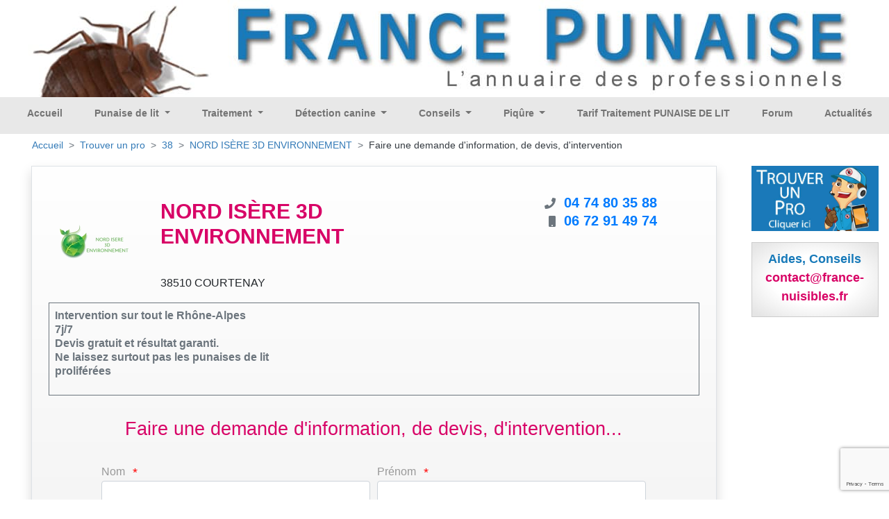

--- FILE ---
content_type: text/html; charset=UTF-8
request_url: https://punaises.fr/infos-devis/38/nord-isere-3d-environnement
body_size: 5691
content:
<!DOCTYPE html>
<html xml:lang="fr" lang="fr">
<head>
    <meta charset="utf-8"/>
    <meta http-equiv="content-type" content="text/html; charset=utf-8"/>
            <meta name="google-site-verification" content=""/>
<meta name="msvalidate.01" content=""/>
<meta name="description" content="Trouver la société de désinsectisation spécialisée dans le traitement contre les punaises de lit près de chez vous"/>
<meta name="keywords" content="punaise de lit, punaises, punaises hotel, punaises foyers, traitement punaise, insecticide punaise, volume punaise"/>
<meta name="coverage" content="Worldwide"/>
<meta name="revisit-after" content="3 days"/>
<meta http-equiv="content-language" content="fr"/>
    <meta name="robots" content="INDEX,FOLLOW" />
<meta name="GOOGLEBOT" content="INDEX,FOLLOW,ALL"/>
<meta name="copyright" content="(c) K3D.fr 2008"/>
<meta name="owner" content="David , l homme de toute ma vie lol"/>
<meta name="publisher" content="Ka, la femme de sa vie lol"/>
<meta name="identifier-url" content="https://punaises.fr"/>
<meta name="reply-to" content="mailto:info@k3d.fr"/>

        <title></title>
    <meta name="viewport" content="width=device-width, initial-scale=1, minimum-scale=1, user-scalable=no">
            <link rel="stylesheet" href="/build/app.b0590c54.css">
                <link rel="canonical" href="https://punaises.fr/infos-devis/38/nord-isere-3d-environnement" />
    <link rel='icon' type='image/gif' href="https://punaises.fr/img/favicon/favicon.gif"/>

                    

    <script>
        var _mtm = _mtm || [];
        _mtm.push({
            'siteCode' : 'FRP',
            'pageType' : 'INFOS',
            // 'userId' : ''
        })
    </script>

        <!-- Matomo Tag Manager - version prod -->
    <script>
        var _mtm = window._mtm = window._mtm || [];
        _mtm.push({'mtm.startTime': (new Date().getTime()), 'event': 'mtm.Start'});
        var d=document, g=d.createElement('script'), s=d.getElementsByTagName('script')[0];
        g.async=true; g.src='https://matomo.k3d.info/js/container_i1JpCSaS.js'; s.parentNode.insertBefore(g,s);
    </script>
    <!-- End Matomo Tag Manager -->
    

</head>
<body class='col-content'>

    <div class="top-banner" id="top-banner" style="max-width:1200px;">
                                            <a href='#'><img src='https://punaises.fr/ressources/Images/header/header_france_punaises.jpg'  alt='France punaises'  title='France punaises' width='100%'> </a>
</div>
<nav class="herobanner bd-3 navbar navbar-expand-lg navbar-light" id="main_navbar">
    <a class="navbar-brand mr-auto" alt="Accueil/Home" title="Accueil/Home" href="/"><img
                style="margin: 0px; padding:0px;" alt="Accueil/Home"
                src="/img/favicon/logo-france-nuisibles-graphique.png" class="pull-left" width="25px"></a>


    <div class="collapse navbar-collapse" id="navbarSupportedContent">
        <ul class="navbar-nav mr-auto">
                        <ul class="navbar-nav mr-auto">
                                                                <li class="nav-item " style="position:relative;top:-3px">
                <a class="nav-link text-nowrap"
           href="/">
            Accueil
        </a>

            </li>

                                                <li class="nav-item dropdown" style="position:relative;top:-3px">
                <a class="dropdown-toggle nav-link text-nowrap"
           href="#">
            Punaise de lit
        </a>

                    <ul class="dropdown-menu" role="menu">
                                                        <li class="dropdown-item " style="position:relative;top:-3px">
                <a class="nav-link text-nowrap"
           href="/punaise-des-lits">
            La punaise de lit ou Puces des lits
        </a>

            </li>

                            </ul>
            </li>

                                                <li class="nav-item dropdown" style="position:relative;top:-3px">
                <a class="dropdown-toggle nav-link text-nowrap"
           href="#">
            Traitement
        </a>

                    <ul class="dropdown-menu" role="menu">
                                                        <li class="dropdown-item " style="position:relative;top:-3px">
                <a class="nav-link text-nowrap"
           href="/traitement-cryogenique">
            Traitement par le froid
        </a>

            </li>

                                        <li class="dropdown-item " style="position:relative;top:-3px">
                <a class="nav-link text-nowrap"
           href="/punaise-de-lit-traitement-insecticide">
            Traitements insecticides chimiques
        </a>

            </li>

                                        <li class="dropdown-item " style="position:relative;top:-3px">
                <a class="nav-link text-nowrap"
           href="/eliminer-punaises-lits-nettoyeur-vapeur-seche">
            Traitement à la Vapeur sèche
        </a>

            </li>

                                        <li class="dropdown-item " style="position:relative;top:-3px">
                <a class="nav-link text-nowrap"
           href="/punaise-puces-des-lits-traitement-thermique-chaleur">
            Traitement par la Chaleur
        </a>

            </li>

                                        <li class="dropdown-item " style="position:relative;top:-3px">
                <a class="nav-link text-nowrap"
           href="/Punaise-lit-traitement-surgelation">
            Traitement par surgélation
        </a>

            </li>

                            </ul>
            </li>

                                                <li class="nav-item dropdown" style="position:relative;top:-3px">
                <a class="dropdown-toggle nav-link text-nowrap"
           href="#">
            Détection canine
        </a>

                    <ul class="dropdown-menu" role="menu">
                                                        <li class="dropdown-item " style="position:relative;top:-3px">
                <a class="nav-link text-nowrap"
           href="/chien-detection-canine-des-punaises-de-lit">
            Détection canine, Chien renifleur
        </a>

            </li>

                            </ul>
            </li>

                                                <li class="nav-item dropdown" style="position:relative;top:-3px">
                <a class="dropdown-toggle nav-link text-nowrap"
           href="#">
            Conseils
        </a>

                    <ul class="dropdown-menu" role="menu">
                                                        <li class="dropdown-item " style="position:relative;top:-3px">
                <a class="nav-link text-nowrap"
           href="/conseils">
            Les Conseils des Experts
        </a>

            </li>

                            </ul>
            </li>

                                                <li class="nav-item dropdown" style="position:relative;top:-3px">
                <a class="dropdown-toggle nav-link text-nowrap"
           href="#">
            Piqûre
        </a>

                    <ul class="dropdown-menu" role="menu">
                                                        <li class="dropdown-item " style="position:relative;top:-3px">
                <a class="nav-link text-nowrap"
           href="/piqures-morsures-punaises-puces-des-lits">
            Piqûres , Morsures et boutons des punaises de lit
        </a>

            </li>

                            </ul>
            </li>

                                                <li class="nav-item " style="position:relative;top:-3px">
                <a class="nav-link text-nowrap"
           href="/Punaise-de-lit-cout-tarif-traitement-devis">
            Tarif Traitement PUNAISE DE LIT
        </a>

            </li>

                                                <li class="nav-item " style="position:relative;top:-3px">
                <a class="nav-link text-nowrap"
           href="/forum">
            Forum
        </a>

            </li>

                                                </ul>
            <li class="nav-item" style="position:relative;top:-3px">
                <a class="nav-link" title="Actualités" href="/actualite">Actualités</a>
            </li>
        </ul>

    </div>

                                                                            
    <a class="text-white p-1 px-2 mr-3 mr-lg-0 d-block d-lg-none" style="background-color: #1a79b9" title="France Punaises de lit repertorie les spécialistes dans le traitement contre les punaises de lit&lt;br/&gt;Choisisser votre méthode." alt="France Punaises de lit repertorie les spécialistes dans le traitement contre les punaises de lit&lt;br/&gt;Choisisser votre méthode." href="/trouver_un_pro"><span style="font-size: 18px">T</span>ROUVER UN <span style="font-size: 18px">P</span>RO</a>


    <button class="navbar-toggler" type="button" data-toggle="collapse" data-target="#navbarSupportedContent"
            aria-controls="navbarSupportedContent" aria-expanded="false" aria-label="Toggle navigation">
        <span class="navbar-toggler-icon"></span>
    </button>
</nav>
<div class='container-fluid mn_height'>
    <div class="container-fluid">
        <nav aria-label="breadcrumb">
            <ol class="breadcrumb">
                                                            <li class="breadcrumb-item"><a href="/">Accueil</a></li>
                                    
    <li class="breadcrumb-item"><a href="/trouver_un_pro">Trouver un pro</a></li>
    <li class="breadcrumb-item">
        <a href="/societe/38-Isere">
            38
        </a>
    </li>
    <li class="breadcrumb-item">
        <a href="/infos-devis/38/nord-isere-3d-environnement">
            NORD ISÈRE 3D ENVIRONNEMENT
        </a>
    </li>
    <li class="breadcrumb-item">
        <div class="text-dark text-nowrap">Faire une demande d'information, de devis, d'intervention</div>
    </li>
            </ol>
        </nav>
    </div>
    <div class='row'>
        <div class='col-lg-10 col-xs-12'>
            <div id="mainContent">
                    <div class='container-fluid gradient-grey border shadow p-4'>
        <div class='row pt-3'>
            <div class='col-sm-2 text-center my-auto'>
                                                    <picture>
                        <source srcset="https://punaises.fr/images/logo_webp/ressources/contact/16958/certificate/38-Nord-Isere-3D-Environnement.gif"
                                type="image/webp">
                        <source srcset="https://punaises.fr/images/logo/ressources/contact/16958/certificate/38-Nord-Isere-3D-Environnement.gif"
                                type="image/jpg">
                        <img alt="NORD ISÈRE 3D ENVIRONNEMENT"
                             src="https://punaises.fr/images/logo/ressources/contact/16958/certificate/38-Nord-Isere-3D-Environnement.gif"
                             width="100px"/>
                    </picture>
                                            </div>
            <div class='col-sm-6 my-auto'>
                <h1 class="text-left font-weight-bold">NORD ISÈRE 3D ENVIRONNEMENT</h1>
                <div class="text-left text-nowrap">
                    <br/>
                                        38510 COURTENAY
                </div>
                            </div>
            <div class='col-sm-4'>
                    <div class="col-12 text-center" style="line-height: 25px;">
        <div class="d-inline-block text-secondary text-right" style="width: 25px">
                            <i class="fas fa-phone"></i>
                    </div>
                <span class="text-primary font-weight-bold pl-2"><a style="font-size:20px; text-decoration:none;" href="tel:+33474803588">04 74 80 35 88 </a></span>
    </div>
    <div class="col-12 text-center" style="line-height: 25px;">
        <div class="d-inline-block text-secondary text-right" style="width: 25px">
                            <i class="fas fa-mobile"></i>
                    </div>
                <span class="text-primary font-weight-bold pl-2"><a style="font-size:20px; text-decoration:none;" href="tel:+33672914974">06 72 91 49 74 </a></span>
    </div>

            </div>
        </div>
        <div class='row mb-3'>
            <div class='col-sm-12'>
                <div class="border border-secondary font-weight-bold text-secondary text-left mt-3 mb-3 p-2 pb-4"
                     style="line-height: 20px;">
                                            Intervention sur tout le Rhône-Alpes<br />
7j/7<br />
Devis gratuit et résultat garanti.<br />
Ne laissez surtout pas les punaises de lit<br />
proliférées
                                    </div>
            </div>
        </div>

        <form name="message" method="post" id="message_request">
        <div class="text-left mx-auto px-2 pb-5" style="max-width: 800px;">
            <div class="form-row">
                <div class="mx-auto mb-4">
                    <h2>Faire une demande d'information, de devis, d'intervention...</h2>
                </div>
            </div>
            <div class="form-row">
                <div class="col-md-6">
                    <label class="label-form">Nom</label>
                    <span class="etoile">*</span>
                    <div class="form-group"><input type="text" id="message_lastName" name="message[lastName]" required="required" maxlength="255" class="form-control" /></div>
                </div>
                <div class="col-md-6">
                    <label class="label-form">Prénom</label>
                    <span class="etoile">*</span>
                    <div class="form-group"><input type="text" id="message_firstName" name="message[firstName]" required="required" maxlength="255" class="form-control" /></div>
                </div>
            </div>
            <div class="form-row">
                <div class="col-md-12">
                    <label class="label-form">Email</label>
                    <span class="etoile">*</span>
                    <div class="form-group"><input type="text" id="message_email" name="message[email]" required="required" maxlength="255" class="form-control" /></div>
                </div>
            </div>
            <div class="form-row">
                <div class="col-md-12">
                    <label class="label-form">Ville</label>
                    <span class="etoile">*</span>
                    <div class="form-group"><input type="text" id="message_city" name="message[city]" maxlength="255" class="form-control" /></div>
                </div>
            </div>
            <div class="form-row">
                <div class="col-md-12">
                    <label class="label-form">Téléphone</label>
                    <span class="etoile">*</span>
                    <div class="form-group"><input type="text" id="message_phone" name="message[phone]" maxlength="255" class="form-control" /></div>
                </div>
            </div>
            <div class="form-row">
                <div class="col-md-12">
                    <label class="label-form">Objet (titre)</label>
                    <span class="etoile">*</span>
                    <div class="form-group"><input type="text" id="message_subject" name="message[subject]" required="required" maxlength="255" class="form-control" /></div>
                </div>
            </div>
            <div class="form-row">
                <div class="col-md-12">
                    <label class="label-form">Description de votre demande</label>
                    <span class="etoile">*</span>
                    <div class="form-group"><textarea id="message_content" name="message[content]" required="required" class="form-control"></textarea></div>
                </div>
            </div>


            <button
                class="btn btn-primary g-recaptcha"
                data-sitekey="6LcOZUQkAAAAAGoQFMJGIb-47XvtX4wsALmaLCvF"
                data-callback="onSubmit"
                data-action="submit">
                Envoyer
                <i class="fas fa-paper-plane"></i>
            </button>
            <input type="hidden" id="message__token" name="message[_token]" value="5bc36a9af250d.jEoKKQZxOuGTYJStLQN-YxrQoo9XLGS0HT6O_7gReRA.uQQnY3UhD4rhBdDLb1E2V0qK-MglGSjcag-2seBgO37IAn1fQyQLqOIOoA" /></form>
        </div>
    </div>
    <script>
        function onSubmit(token) {
            document.getElementById("message_request").submit();
        }
    </script>
            </div>


                                    <div class="row mt-2 mx-auto mb-4">
                            </div>
                            <div class="row mt-2 mx-auto mb-4">
                                    </div>
            

        </div>

        <div class='col-lg-2 col-xs-12'>
            <div class="transparence_au_survol_progressif mt-0 pt-0 mb-3">
                <a class="js_trouver_un_pro" id="contact_6" href='/trouver_un_pro'>
                    <img src='https://punaises.fr/img/geolocalisation_v4.jpg' alt="France Punaises de lit repertorie les spécialistes dans le traitement contre les punaises de lit&lt;br/&gt;Choisisser votre méthode." title="France Punaises de lit repertorie les spécialistes dans le traitement contre les punaises de lit&lt;br/&gt;Choisisser votre méthode." width='100%' style='max-width:400px;'>
                </a>
            </div>


                                                                                                                                                            

            <div class='espace_annonce2 text-center pd-12'>
                <center>
                    <span style='font-size:18px; color:#187AB9;font-weight:600;'>Aides, Conseils<br/></span>
                    <span style='font-size:18px; color:#D80466;font-weight:600;'>contact@france-nuisibles.fr<br/></span>
                </center>
            </div>
        </div>
    </div>
</div><!--/*fin de la div id=container */-->


<div class="container-fluid footer-main">
    <div class="row">
        <div class="col-sm-3">
            <div class='transparence_au_survol_progressif'>
                <a href='/intervention/demande'>
                    <img src='/img/geolocalisation.png' width='100%' class="" alt="">
                </a>
            </div>
        </div>
        <div class="col-sm-3">
            <div class='transparence_au_survol_progressif'>
                <a href='https://france-nuisibles.fr/'>
                    <img alt="Inscription" width='100%' src="/img/inscription-france-nuisibles.png">
                </a>
            </div>
        </div>
        <div class="col-sm-3">
            <ul class="footer-center-links">
                <li>
                    <a alt="Infos Légales" title="Infos Légales" href="/infos_legale">Infos légales</a>
                </li>
                <li>
                    <a href="https://france-nuisibles.fr/" title="Espace Pro - s'inscrire">Espace pro - s'inscrire</a>
                </li>
                <li>
                    <a alt="Infos Légales" title="Infos Légales" href="/politique-de-confidentialite">Application mobile : politique de confidentialite</a>
                </li>
                <li>
                    <a alt="Plan du site" title="Plan du site" href="/plan-du-site">Plan du site</a>
                </li>
                <li>
                    <a href='/partenaires' title='Sites Partenaires'>Sites Partenaires</a>
                </li>
                <li>
                    <a href="mailto:contact@france-nuisibles.fr">contact@france-nuisibles.fr</a>
                </li>
            </ul>
        </div>
        <div class="col-sm-3">
            <p class="footert-caption">Partenaires</p>
            <div class="footer-imgs">
                <a href="http://www.edialux.fr/" target="_blank"><img src="/img/part_edialux.jpg" border="0"
                                                                      alt="Edialux" title="Edialux" width="58px"/></a>
                <a href="https://www.pestcontrolmedia.com/13-abonnements-npi" target="_blank"><img src="/img/npi.jpg"
                                                                                                   border="0" alt="NPI"
                                                                                                   title="NPI"
                                                                                                   width="100px"/></a>
            </div>
        </div>
        <div class="col-12 footer-site-links">
    <ul class="inline-block list-inline">
                                                                                                                                <li class="list-inline-item">
                <a href="https://cafards.fr" target="_blank"
                   title="">
                    France cafards
                </a>
            </li>
                                                                                                                                <li class="list-inline-item">
                <a href="https://capricorne-info.com" target="_blank"
                   title="">
                    France Capricornes
                </a>
            </li>
                                                                                                                                <li class="list-inline-item">
                <a href="https://charancon.com" target="_blank"
                   title="">
                    France Charancon du Palmier
                </a>
            </li>
                                                                                                                                                            <li class="list-inline-item">
                <a href="https://chenilles-processionnaires.fr" target="_blank"
                   title="">
                    France chenilles
                </a>
            </li>
                                                                                                                                <li class="list-inline-item">
                <a href="https://deratisation.info" target="_blank"
                   title="">
                    France deratisation
                </a>
            </li>
                                                                                                                                                            <li class="list-inline-item">
                <a href="https://desinfection-3d.fr" target="_blank"
                   title="">
                    France desinfection
                </a>
            </li>
                                                                                                                                <li class="list-inline-item">
                <a href="https://fouines.net" target="_blank"
                   title="">
                    France Fouines
                </a>
            </li>
                                                                                                                                <li class="list-inline-item">
                <a href="https://frelons-asiatiques.fr" target="_blank"
                   title="">
                    France Frelon Asiatique
                </a>
            </li>
                                                                                                                                                            <li class="list-inline-item">
                <a href="https://guepes.fr" target="_blank"
                   title="">
                    France guepes
                </a>
            </li>
                                                                                                                                <li class="list-inline-item">
                <a href="https://merule-info.com" target="_blank"
                   title="">
                    France Merule
                </a>
            </li>
                                                                                                                                <li class="list-inline-item">
                <a href="https://france-mites.fr" target="_blank"
                   title="">
                    France mites
                </a>
            </li>
                                                                                                                                <li class="list-inline-item">
                <a href="https://moustiques.fr" target="_blank"
                   title="">
                    France Moustiques
                </a>
            </li>
                                            <li class="list-inline-item">
                <a href="https://france-nuisibles.fr" target="_blank"
                   title="">
                    France Nuisibles
                </a>
            </li>
                                                                                                                                <li class="list-inline-item">
                <a href="https://papillon-du-palmier.com" target="_blank"
                   title="">
                    France Papillon du Palmier
                </a>
            </li>
                                                                                                                                <li class="list-inline-item">
                <a href="https://france-pigeon.fr" target="_blank"
                   title="">
                    France pigeon
                </a>
            </li>
                                                                                                                                <li class="list-inline-item">
                <a href="https://france-puces.com" target="_blank"
                   title="">
                    France puces
                </a>
            </li>
                                                                                                                                                            <li class="list-inline-item">
                <a href="https://punaises.fr" target="_blank"
                   title="">
                    France punaises
                </a>
            </li>
                                                                                                                                <li class="list-inline-item">
                <a href="https://detection-canine.punaises.fr" target="_blank"
                   title="">
                    France punaises detection canine
                </a>
            </li>
                                                                                                                                <li class="list-inline-item">
                <a href="https://pyraledubuis.fr" target="_blank"
                   title="">
                    France Pyrale du Buis
                </a>
            </li>
                                                                                                                                <li class="list-inline-item">
                <a href="https://taupes.net" target="_blank"
                   title="">
                    France taupes
                </a>
            </li>
                                                                                                                                <li class="list-inline-item">
                <a href="https://termite-info.com" target="_blank"
                   title="">
                    France Termites
                </a>
            </li>
            </ul>
</div>


        <p class="col-12 footer-info">

            <a target='_blank' href='https://yohannvalentin.com/' title='Partenaire conception web, YV WEB'
               alt='Partenaire conception web, YV WEB'>Partenaire conception web et appli mobile YV WEB.</a>
        </p>
    </div>
</div>
<div class="copyright"><b> Copyright K3D SARL 2006-2026</b></div>


  <script src="/build/runtime.d94b3b43.js"></script><script src="/build/0.88eed4bd.js"></script><script src="/build/2.555aa7ec.js"></script><script src="/build/app.6fac481d.js"></script>

<script src="/build/1.502f37b9.js"></script><script src="/build/geo.f2761742.js"></script>
<script src="https://www.google.com/recaptcha/api.js"></script>
</body>
</html>


--- FILE ---
content_type: text/html; charset=utf-8
request_url: https://www.google.com/recaptcha/api2/anchor?ar=1&k=6LcOZUQkAAAAAGoQFMJGIb-47XvtX4wsALmaLCvF&co=aHR0cHM6Ly9wdW5haXNlcy5mcjo0NDM.&hl=en&v=PoyoqOPhxBO7pBk68S4YbpHZ&size=invisible&sa=submit&anchor-ms=20000&execute-ms=30000&cb=fub6en37luot
body_size: 48969
content:
<!DOCTYPE HTML><html dir="ltr" lang="en"><head><meta http-equiv="Content-Type" content="text/html; charset=UTF-8">
<meta http-equiv="X-UA-Compatible" content="IE=edge">
<title>reCAPTCHA</title>
<style type="text/css">
/* cyrillic-ext */
@font-face {
  font-family: 'Roboto';
  font-style: normal;
  font-weight: 400;
  font-stretch: 100%;
  src: url(//fonts.gstatic.com/s/roboto/v48/KFO7CnqEu92Fr1ME7kSn66aGLdTylUAMa3GUBHMdazTgWw.woff2) format('woff2');
  unicode-range: U+0460-052F, U+1C80-1C8A, U+20B4, U+2DE0-2DFF, U+A640-A69F, U+FE2E-FE2F;
}
/* cyrillic */
@font-face {
  font-family: 'Roboto';
  font-style: normal;
  font-weight: 400;
  font-stretch: 100%;
  src: url(//fonts.gstatic.com/s/roboto/v48/KFO7CnqEu92Fr1ME7kSn66aGLdTylUAMa3iUBHMdazTgWw.woff2) format('woff2');
  unicode-range: U+0301, U+0400-045F, U+0490-0491, U+04B0-04B1, U+2116;
}
/* greek-ext */
@font-face {
  font-family: 'Roboto';
  font-style: normal;
  font-weight: 400;
  font-stretch: 100%;
  src: url(//fonts.gstatic.com/s/roboto/v48/KFO7CnqEu92Fr1ME7kSn66aGLdTylUAMa3CUBHMdazTgWw.woff2) format('woff2');
  unicode-range: U+1F00-1FFF;
}
/* greek */
@font-face {
  font-family: 'Roboto';
  font-style: normal;
  font-weight: 400;
  font-stretch: 100%;
  src: url(//fonts.gstatic.com/s/roboto/v48/KFO7CnqEu92Fr1ME7kSn66aGLdTylUAMa3-UBHMdazTgWw.woff2) format('woff2');
  unicode-range: U+0370-0377, U+037A-037F, U+0384-038A, U+038C, U+038E-03A1, U+03A3-03FF;
}
/* math */
@font-face {
  font-family: 'Roboto';
  font-style: normal;
  font-weight: 400;
  font-stretch: 100%;
  src: url(//fonts.gstatic.com/s/roboto/v48/KFO7CnqEu92Fr1ME7kSn66aGLdTylUAMawCUBHMdazTgWw.woff2) format('woff2');
  unicode-range: U+0302-0303, U+0305, U+0307-0308, U+0310, U+0312, U+0315, U+031A, U+0326-0327, U+032C, U+032F-0330, U+0332-0333, U+0338, U+033A, U+0346, U+034D, U+0391-03A1, U+03A3-03A9, U+03B1-03C9, U+03D1, U+03D5-03D6, U+03F0-03F1, U+03F4-03F5, U+2016-2017, U+2034-2038, U+203C, U+2040, U+2043, U+2047, U+2050, U+2057, U+205F, U+2070-2071, U+2074-208E, U+2090-209C, U+20D0-20DC, U+20E1, U+20E5-20EF, U+2100-2112, U+2114-2115, U+2117-2121, U+2123-214F, U+2190, U+2192, U+2194-21AE, U+21B0-21E5, U+21F1-21F2, U+21F4-2211, U+2213-2214, U+2216-22FF, U+2308-230B, U+2310, U+2319, U+231C-2321, U+2336-237A, U+237C, U+2395, U+239B-23B7, U+23D0, U+23DC-23E1, U+2474-2475, U+25AF, U+25B3, U+25B7, U+25BD, U+25C1, U+25CA, U+25CC, U+25FB, U+266D-266F, U+27C0-27FF, U+2900-2AFF, U+2B0E-2B11, U+2B30-2B4C, U+2BFE, U+3030, U+FF5B, U+FF5D, U+1D400-1D7FF, U+1EE00-1EEFF;
}
/* symbols */
@font-face {
  font-family: 'Roboto';
  font-style: normal;
  font-weight: 400;
  font-stretch: 100%;
  src: url(//fonts.gstatic.com/s/roboto/v48/KFO7CnqEu92Fr1ME7kSn66aGLdTylUAMaxKUBHMdazTgWw.woff2) format('woff2');
  unicode-range: U+0001-000C, U+000E-001F, U+007F-009F, U+20DD-20E0, U+20E2-20E4, U+2150-218F, U+2190, U+2192, U+2194-2199, U+21AF, U+21E6-21F0, U+21F3, U+2218-2219, U+2299, U+22C4-22C6, U+2300-243F, U+2440-244A, U+2460-24FF, U+25A0-27BF, U+2800-28FF, U+2921-2922, U+2981, U+29BF, U+29EB, U+2B00-2BFF, U+4DC0-4DFF, U+FFF9-FFFB, U+10140-1018E, U+10190-1019C, U+101A0, U+101D0-101FD, U+102E0-102FB, U+10E60-10E7E, U+1D2C0-1D2D3, U+1D2E0-1D37F, U+1F000-1F0FF, U+1F100-1F1AD, U+1F1E6-1F1FF, U+1F30D-1F30F, U+1F315, U+1F31C, U+1F31E, U+1F320-1F32C, U+1F336, U+1F378, U+1F37D, U+1F382, U+1F393-1F39F, U+1F3A7-1F3A8, U+1F3AC-1F3AF, U+1F3C2, U+1F3C4-1F3C6, U+1F3CA-1F3CE, U+1F3D4-1F3E0, U+1F3ED, U+1F3F1-1F3F3, U+1F3F5-1F3F7, U+1F408, U+1F415, U+1F41F, U+1F426, U+1F43F, U+1F441-1F442, U+1F444, U+1F446-1F449, U+1F44C-1F44E, U+1F453, U+1F46A, U+1F47D, U+1F4A3, U+1F4B0, U+1F4B3, U+1F4B9, U+1F4BB, U+1F4BF, U+1F4C8-1F4CB, U+1F4D6, U+1F4DA, U+1F4DF, U+1F4E3-1F4E6, U+1F4EA-1F4ED, U+1F4F7, U+1F4F9-1F4FB, U+1F4FD-1F4FE, U+1F503, U+1F507-1F50B, U+1F50D, U+1F512-1F513, U+1F53E-1F54A, U+1F54F-1F5FA, U+1F610, U+1F650-1F67F, U+1F687, U+1F68D, U+1F691, U+1F694, U+1F698, U+1F6AD, U+1F6B2, U+1F6B9-1F6BA, U+1F6BC, U+1F6C6-1F6CF, U+1F6D3-1F6D7, U+1F6E0-1F6EA, U+1F6F0-1F6F3, U+1F6F7-1F6FC, U+1F700-1F7FF, U+1F800-1F80B, U+1F810-1F847, U+1F850-1F859, U+1F860-1F887, U+1F890-1F8AD, U+1F8B0-1F8BB, U+1F8C0-1F8C1, U+1F900-1F90B, U+1F93B, U+1F946, U+1F984, U+1F996, U+1F9E9, U+1FA00-1FA6F, U+1FA70-1FA7C, U+1FA80-1FA89, U+1FA8F-1FAC6, U+1FACE-1FADC, U+1FADF-1FAE9, U+1FAF0-1FAF8, U+1FB00-1FBFF;
}
/* vietnamese */
@font-face {
  font-family: 'Roboto';
  font-style: normal;
  font-weight: 400;
  font-stretch: 100%;
  src: url(//fonts.gstatic.com/s/roboto/v48/KFO7CnqEu92Fr1ME7kSn66aGLdTylUAMa3OUBHMdazTgWw.woff2) format('woff2');
  unicode-range: U+0102-0103, U+0110-0111, U+0128-0129, U+0168-0169, U+01A0-01A1, U+01AF-01B0, U+0300-0301, U+0303-0304, U+0308-0309, U+0323, U+0329, U+1EA0-1EF9, U+20AB;
}
/* latin-ext */
@font-face {
  font-family: 'Roboto';
  font-style: normal;
  font-weight: 400;
  font-stretch: 100%;
  src: url(//fonts.gstatic.com/s/roboto/v48/KFO7CnqEu92Fr1ME7kSn66aGLdTylUAMa3KUBHMdazTgWw.woff2) format('woff2');
  unicode-range: U+0100-02BA, U+02BD-02C5, U+02C7-02CC, U+02CE-02D7, U+02DD-02FF, U+0304, U+0308, U+0329, U+1D00-1DBF, U+1E00-1E9F, U+1EF2-1EFF, U+2020, U+20A0-20AB, U+20AD-20C0, U+2113, U+2C60-2C7F, U+A720-A7FF;
}
/* latin */
@font-face {
  font-family: 'Roboto';
  font-style: normal;
  font-weight: 400;
  font-stretch: 100%;
  src: url(//fonts.gstatic.com/s/roboto/v48/KFO7CnqEu92Fr1ME7kSn66aGLdTylUAMa3yUBHMdazQ.woff2) format('woff2');
  unicode-range: U+0000-00FF, U+0131, U+0152-0153, U+02BB-02BC, U+02C6, U+02DA, U+02DC, U+0304, U+0308, U+0329, U+2000-206F, U+20AC, U+2122, U+2191, U+2193, U+2212, U+2215, U+FEFF, U+FFFD;
}
/* cyrillic-ext */
@font-face {
  font-family: 'Roboto';
  font-style: normal;
  font-weight: 500;
  font-stretch: 100%;
  src: url(//fonts.gstatic.com/s/roboto/v48/KFO7CnqEu92Fr1ME7kSn66aGLdTylUAMa3GUBHMdazTgWw.woff2) format('woff2');
  unicode-range: U+0460-052F, U+1C80-1C8A, U+20B4, U+2DE0-2DFF, U+A640-A69F, U+FE2E-FE2F;
}
/* cyrillic */
@font-face {
  font-family: 'Roboto';
  font-style: normal;
  font-weight: 500;
  font-stretch: 100%;
  src: url(//fonts.gstatic.com/s/roboto/v48/KFO7CnqEu92Fr1ME7kSn66aGLdTylUAMa3iUBHMdazTgWw.woff2) format('woff2');
  unicode-range: U+0301, U+0400-045F, U+0490-0491, U+04B0-04B1, U+2116;
}
/* greek-ext */
@font-face {
  font-family: 'Roboto';
  font-style: normal;
  font-weight: 500;
  font-stretch: 100%;
  src: url(//fonts.gstatic.com/s/roboto/v48/KFO7CnqEu92Fr1ME7kSn66aGLdTylUAMa3CUBHMdazTgWw.woff2) format('woff2');
  unicode-range: U+1F00-1FFF;
}
/* greek */
@font-face {
  font-family: 'Roboto';
  font-style: normal;
  font-weight: 500;
  font-stretch: 100%;
  src: url(//fonts.gstatic.com/s/roboto/v48/KFO7CnqEu92Fr1ME7kSn66aGLdTylUAMa3-UBHMdazTgWw.woff2) format('woff2');
  unicode-range: U+0370-0377, U+037A-037F, U+0384-038A, U+038C, U+038E-03A1, U+03A3-03FF;
}
/* math */
@font-face {
  font-family: 'Roboto';
  font-style: normal;
  font-weight: 500;
  font-stretch: 100%;
  src: url(//fonts.gstatic.com/s/roboto/v48/KFO7CnqEu92Fr1ME7kSn66aGLdTylUAMawCUBHMdazTgWw.woff2) format('woff2');
  unicode-range: U+0302-0303, U+0305, U+0307-0308, U+0310, U+0312, U+0315, U+031A, U+0326-0327, U+032C, U+032F-0330, U+0332-0333, U+0338, U+033A, U+0346, U+034D, U+0391-03A1, U+03A3-03A9, U+03B1-03C9, U+03D1, U+03D5-03D6, U+03F0-03F1, U+03F4-03F5, U+2016-2017, U+2034-2038, U+203C, U+2040, U+2043, U+2047, U+2050, U+2057, U+205F, U+2070-2071, U+2074-208E, U+2090-209C, U+20D0-20DC, U+20E1, U+20E5-20EF, U+2100-2112, U+2114-2115, U+2117-2121, U+2123-214F, U+2190, U+2192, U+2194-21AE, U+21B0-21E5, U+21F1-21F2, U+21F4-2211, U+2213-2214, U+2216-22FF, U+2308-230B, U+2310, U+2319, U+231C-2321, U+2336-237A, U+237C, U+2395, U+239B-23B7, U+23D0, U+23DC-23E1, U+2474-2475, U+25AF, U+25B3, U+25B7, U+25BD, U+25C1, U+25CA, U+25CC, U+25FB, U+266D-266F, U+27C0-27FF, U+2900-2AFF, U+2B0E-2B11, U+2B30-2B4C, U+2BFE, U+3030, U+FF5B, U+FF5D, U+1D400-1D7FF, U+1EE00-1EEFF;
}
/* symbols */
@font-face {
  font-family: 'Roboto';
  font-style: normal;
  font-weight: 500;
  font-stretch: 100%;
  src: url(//fonts.gstatic.com/s/roboto/v48/KFO7CnqEu92Fr1ME7kSn66aGLdTylUAMaxKUBHMdazTgWw.woff2) format('woff2');
  unicode-range: U+0001-000C, U+000E-001F, U+007F-009F, U+20DD-20E0, U+20E2-20E4, U+2150-218F, U+2190, U+2192, U+2194-2199, U+21AF, U+21E6-21F0, U+21F3, U+2218-2219, U+2299, U+22C4-22C6, U+2300-243F, U+2440-244A, U+2460-24FF, U+25A0-27BF, U+2800-28FF, U+2921-2922, U+2981, U+29BF, U+29EB, U+2B00-2BFF, U+4DC0-4DFF, U+FFF9-FFFB, U+10140-1018E, U+10190-1019C, U+101A0, U+101D0-101FD, U+102E0-102FB, U+10E60-10E7E, U+1D2C0-1D2D3, U+1D2E0-1D37F, U+1F000-1F0FF, U+1F100-1F1AD, U+1F1E6-1F1FF, U+1F30D-1F30F, U+1F315, U+1F31C, U+1F31E, U+1F320-1F32C, U+1F336, U+1F378, U+1F37D, U+1F382, U+1F393-1F39F, U+1F3A7-1F3A8, U+1F3AC-1F3AF, U+1F3C2, U+1F3C4-1F3C6, U+1F3CA-1F3CE, U+1F3D4-1F3E0, U+1F3ED, U+1F3F1-1F3F3, U+1F3F5-1F3F7, U+1F408, U+1F415, U+1F41F, U+1F426, U+1F43F, U+1F441-1F442, U+1F444, U+1F446-1F449, U+1F44C-1F44E, U+1F453, U+1F46A, U+1F47D, U+1F4A3, U+1F4B0, U+1F4B3, U+1F4B9, U+1F4BB, U+1F4BF, U+1F4C8-1F4CB, U+1F4D6, U+1F4DA, U+1F4DF, U+1F4E3-1F4E6, U+1F4EA-1F4ED, U+1F4F7, U+1F4F9-1F4FB, U+1F4FD-1F4FE, U+1F503, U+1F507-1F50B, U+1F50D, U+1F512-1F513, U+1F53E-1F54A, U+1F54F-1F5FA, U+1F610, U+1F650-1F67F, U+1F687, U+1F68D, U+1F691, U+1F694, U+1F698, U+1F6AD, U+1F6B2, U+1F6B9-1F6BA, U+1F6BC, U+1F6C6-1F6CF, U+1F6D3-1F6D7, U+1F6E0-1F6EA, U+1F6F0-1F6F3, U+1F6F7-1F6FC, U+1F700-1F7FF, U+1F800-1F80B, U+1F810-1F847, U+1F850-1F859, U+1F860-1F887, U+1F890-1F8AD, U+1F8B0-1F8BB, U+1F8C0-1F8C1, U+1F900-1F90B, U+1F93B, U+1F946, U+1F984, U+1F996, U+1F9E9, U+1FA00-1FA6F, U+1FA70-1FA7C, U+1FA80-1FA89, U+1FA8F-1FAC6, U+1FACE-1FADC, U+1FADF-1FAE9, U+1FAF0-1FAF8, U+1FB00-1FBFF;
}
/* vietnamese */
@font-face {
  font-family: 'Roboto';
  font-style: normal;
  font-weight: 500;
  font-stretch: 100%;
  src: url(//fonts.gstatic.com/s/roboto/v48/KFO7CnqEu92Fr1ME7kSn66aGLdTylUAMa3OUBHMdazTgWw.woff2) format('woff2');
  unicode-range: U+0102-0103, U+0110-0111, U+0128-0129, U+0168-0169, U+01A0-01A1, U+01AF-01B0, U+0300-0301, U+0303-0304, U+0308-0309, U+0323, U+0329, U+1EA0-1EF9, U+20AB;
}
/* latin-ext */
@font-face {
  font-family: 'Roboto';
  font-style: normal;
  font-weight: 500;
  font-stretch: 100%;
  src: url(//fonts.gstatic.com/s/roboto/v48/KFO7CnqEu92Fr1ME7kSn66aGLdTylUAMa3KUBHMdazTgWw.woff2) format('woff2');
  unicode-range: U+0100-02BA, U+02BD-02C5, U+02C7-02CC, U+02CE-02D7, U+02DD-02FF, U+0304, U+0308, U+0329, U+1D00-1DBF, U+1E00-1E9F, U+1EF2-1EFF, U+2020, U+20A0-20AB, U+20AD-20C0, U+2113, U+2C60-2C7F, U+A720-A7FF;
}
/* latin */
@font-face {
  font-family: 'Roboto';
  font-style: normal;
  font-weight: 500;
  font-stretch: 100%;
  src: url(//fonts.gstatic.com/s/roboto/v48/KFO7CnqEu92Fr1ME7kSn66aGLdTylUAMa3yUBHMdazQ.woff2) format('woff2');
  unicode-range: U+0000-00FF, U+0131, U+0152-0153, U+02BB-02BC, U+02C6, U+02DA, U+02DC, U+0304, U+0308, U+0329, U+2000-206F, U+20AC, U+2122, U+2191, U+2193, U+2212, U+2215, U+FEFF, U+FFFD;
}
/* cyrillic-ext */
@font-face {
  font-family: 'Roboto';
  font-style: normal;
  font-weight: 900;
  font-stretch: 100%;
  src: url(//fonts.gstatic.com/s/roboto/v48/KFO7CnqEu92Fr1ME7kSn66aGLdTylUAMa3GUBHMdazTgWw.woff2) format('woff2');
  unicode-range: U+0460-052F, U+1C80-1C8A, U+20B4, U+2DE0-2DFF, U+A640-A69F, U+FE2E-FE2F;
}
/* cyrillic */
@font-face {
  font-family: 'Roboto';
  font-style: normal;
  font-weight: 900;
  font-stretch: 100%;
  src: url(//fonts.gstatic.com/s/roboto/v48/KFO7CnqEu92Fr1ME7kSn66aGLdTylUAMa3iUBHMdazTgWw.woff2) format('woff2');
  unicode-range: U+0301, U+0400-045F, U+0490-0491, U+04B0-04B1, U+2116;
}
/* greek-ext */
@font-face {
  font-family: 'Roboto';
  font-style: normal;
  font-weight: 900;
  font-stretch: 100%;
  src: url(//fonts.gstatic.com/s/roboto/v48/KFO7CnqEu92Fr1ME7kSn66aGLdTylUAMa3CUBHMdazTgWw.woff2) format('woff2');
  unicode-range: U+1F00-1FFF;
}
/* greek */
@font-face {
  font-family: 'Roboto';
  font-style: normal;
  font-weight: 900;
  font-stretch: 100%;
  src: url(//fonts.gstatic.com/s/roboto/v48/KFO7CnqEu92Fr1ME7kSn66aGLdTylUAMa3-UBHMdazTgWw.woff2) format('woff2');
  unicode-range: U+0370-0377, U+037A-037F, U+0384-038A, U+038C, U+038E-03A1, U+03A3-03FF;
}
/* math */
@font-face {
  font-family: 'Roboto';
  font-style: normal;
  font-weight: 900;
  font-stretch: 100%;
  src: url(//fonts.gstatic.com/s/roboto/v48/KFO7CnqEu92Fr1ME7kSn66aGLdTylUAMawCUBHMdazTgWw.woff2) format('woff2');
  unicode-range: U+0302-0303, U+0305, U+0307-0308, U+0310, U+0312, U+0315, U+031A, U+0326-0327, U+032C, U+032F-0330, U+0332-0333, U+0338, U+033A, U+0346, U+034D, U+0391-03A1, U+03A3-03A9, U+03B1-03C9, U+03D1, U+03D5-03D6, U+03F0-03F1, U+03F4-03F5, U+2016-2017, U+2034-2038, U+203C, U+2040, U+2043, U+2047, U+2050, U+2057, U+205F, U+2070-2071, U+2074-208E, U+2090-209C, U+20D0-20DC, U+20E1, U+20E5-20EF, U+2100-2112, U+2114-2115, U+2117-2121, U+2123-214F, U+2190, U+2192, U+2194-21AE, U+21B0-21E5, U+21F1-21F2, U+21F4-2211, U+2213-2214, U+2216-22FF, U+2308-230B, U+2310, U+2319, U+231C-2321, U+2336-237A, U+237C, U+2395, U+239B-23B7, U+23D0, U+23DC-23E1, U+2474-2475, U+25AF, U+25B3, U+25B7, U+25BD, U+25C1, U+25CA, U+25CC, U+25FB, U+266D-266F, U+27C0-27FF, U+2900-2AFF, U+2B0E-2B11, U+2B30-2B4C, U+2BFE, U+3030, U+FF5B, U+FF5D, U+1D400-1D7FF, U+1EE00-1EEFF;
}
/* symbols */
@font-face {
  font-family: 'Roboto';
  font-style: normal;
  font-weight: 900;
  font-stretch: 100%;
  src: url(//fonts.gstatic.com/s/roboto/v48/KFO7CnqEu92Fr1ME7kSn66aGLdTylUAMaxKUBHMdazTgWw.woff2) format('woff2');
  unicode-range: U+0001-000C, U+000E-001F, U+007F-009F, U+20DD-20E0, U+20E2-20E4, U+2150-218F, U+2190, U+2192, U+2194-2199, U+21AF, U+21E6-21F0, U+21F3, U+2218-2219, U+2299, U+22C4-22C6, U+2300-243F, U+2440-244A, U+2460-24FF, U+25A0-27BF, U+2800-28FF, U+2921-2922, U+2981, U+29BF, U+29EB, U+2B00-2BFF, U+4DC0-4DFF, U+FFF9-FFFB, U+10140-1018E, U+10190-1019C, U+101A0, U+101D0-101FD, U+102E0-102FB, U+10E60-10E7E, U+1D2C0-1D2D3, U+1D2E0-1D37F, U+1F000-1F0FF, U+1F100-1F1AD, U+1F1E6-1F1FF, U+1F30D-1F30F, U+1F315, U+1F31C, U+1F31E, U+1F320-1F32C, U+1F336, U+1F378, U+1F37D, U+1F382, U+1F393-1F39F, U+1F3A7-1F3A8, U+1F3AC-1F3AF, U+1F3C2, U+1F3C4-1F3C6, U+1F3CA-1F3CE, U+1F3D4-1F3E0, U+1F3ED, U+1F3F1-1F3F3, U+1F3F5-1F3F7, U+1F408, U+1F415, U+1F41F, U+1F426, U+1F43F, U+1F441-1F442, U+1F444, U+1F446-1F449, U+1F44C-1F44E, U+1F453, U+1F46A, U+1F47D, U+1F4A3, U+1F4B0, U+1F4B3, U+1F4B9, U+1F4BB, U+1F4BF, U+1F4C8-1F4CB, U+1F4D6, U+1F4DA, U+1F4DF, U+1F4E3-1F4E6, U+1F4EA-1F4ED, U+1F4F7, U+1F4F9-1F4FB, U+1F4FD-1F4FE, U+1F503, U+1F507-1F50B, U+1F50D, U+1F512-1F513, U+1F53E-1F54A, U+1F54F-1F5FA, U+1F610, U+1F650-1F67F, U+1F687, U+1F68D, U+1F691, U+1F694, U+1F698, U+1F6AD, U+1F6B2, U+1F6B9-1F6BA, U+1F6BC, U+1F6C6-1F6CF, U+1F6D3-1F6D7, U+1F6E0-1F6EA, U+1F6F0-1F6F3, U+1F6F7-1F6FC, U+1F700-1F7FF, U+1F800-1F80B, U+1F810-1F847, U+1F850-1F859, U+1F860-1F887, U+1F890-1F8AD, U+1F8B0-1F8BB, U+1F8C0-1F8C1, U+1F900-1F90B, U+1F93B, U+1F946, U+1F984, U+1F996, U+1F9E9, U+1FA00-1FA6F, U+1FA70-1FA7C, U+1FA80-1FA89, U+1FA8F-1FAC6, U+1FACE-1FADC, U+1FADF-1FAE9, U+1FAF0-1FAF8, U+1FB00-1FBFF;
}
/* vietnamese */
@font-face {
  font-family: 'Roboto';
  font-style: normal;
  font-weight: 900;
  font-stretch: 100%;
  src: url(//fonts.gstatic.com/s/roboto/v48/KFO7CnqEu92Fr1ME7kSn66aGLdTylUAMa3OUBHMdazTgWw.woff2) format('woff2');
  unicode-range: U+0102-0103, U+0110-0111, U+0128-0129, U+0168-0169, U+01A0-01A1, U+01AF-01B0, U+0300-0301, U+0303-0304, U+0308-0309, U+0323, U+0329, U+1EA0-1EF9, U+20AB;
}
/* latin-ext */
@font-face {
  font-family: 'Roboto';
  font-style: normal;
  font-weight: 900;
  font-stretch: 100%;
  src: url(//fonts.gstatic.com/s/roboto/v48/KFO7CnqEu92Fr1ME7kSn66aGLdTylUAMa3KUBHMdazTgWw.woff2) format('woff2');
  unicode-range: U+0100-02BA, U+02BD-02C5, U+02C7-02CC, U+02CE-02D7, U+02DD-02FF, U+0304, U+0308, U+0329, U+1D00-1DBF, U+1E00-1E9F, U+1EF2-1EFF, U+2020, U+20A0-20AB, U+20AD-20C0, U+2113, U+2C60-2C7F, U+A720-A7FF;
}
/* latin */
@font-face {
  font-family: 'Roboto';
  font-style: normal;
  font-weight: 900;
  font-stretch: 100%;
  src: url(//fonts.gstatic.com/s/roboto/v48/KFO7CnqEu92Fr1ME7kSn66aGLdTylUAMa3yUBHMdazQ.woff2) format('woff2');
  unicode-range: U+0000-00FF, U+0131, U+0152-0153, U+02BB-02BC, U+02C6, U+02DA, U+02DC, U+0304, U+0308, U+0329, U+2000-206F, U+20AC, U+2122, U+2191, U+2193, U+2212, U+2215, U+FEFF, U+FFFD;
}

</style>
<link rel="stylesheet" type="text/css" href="https://www.gstatic.com/recaptcha/releases/PoyoqOPhxBO7pBk68S4YbpHZ/styles__ltr.css">
<script nonce="JzWP3jGCa9elM7asUNVaig" type="text/javascript">window['__recaptcha_api'] = 'https://www.google.com/recaptcha/api2/';</script>
<script type="text/javascript" src="https://www.gstatic.com/recaptcha/releases/PoyoqOPhxBO7pBk68S4YbpHZ/recaptcha__en.js" nonce="JzWP3jGCa9elM7asUNVaig">
      
    </script></head>
<body><div id="rc-anchor-alert" class="rc-anchor-alert"></div>
<input type="hidden" id="recaptcha-token" value="[base64]">
<script type="text/javascript" nonce="JzWP3jGCa9elM7asUNVaig">
      recaptcha.anchor.Main.init("[\x22ainput\x22,[\x22bgdata\x22,\x22\x22,\[base64]/[base64]/[base64]/ZyhXLGgpOnEoW04sMjEsbF0sVywwKSxoKSxmYWxzZSxmYWxzZSl9Y2F0Y2goayl7RygzNTgsVyk/[base64]/[base64]/[base64]/[base64]/[base64]/[base64]/[base64]/bmV3IEJbT10oRFswXSk6dz09Mj9uZXcgQltPXShEWzBdLERbMV0pOnc9PTM/bmV3IEJbT10oRFswXSxEWzFdLERbMl0pOnc9PTQ/[base64]/[base64]/[base64]/[base64]/[base64]\\u003d\x22,\[base64]\\u003d\\u003d\x22,\x22wo9aw7kmAXAow4BbZTPCusK5ER1fwq7DhDLDssKQwqXCuMK/woPDr8K+EcKnS8KJwrkvEgdLDQjCj8KZccOvX8KnCMKuwq/[base64]/CqGLDrkXCncKZXMOMwqhnUMKqw6c8XcO/J8O3eTrDnsOJESDCjx/[base64]/[base64]/[base64]/RMOfwp4mA8KoP14jf8Oyw4DDh8OXw6nCp3LCrcKawpnDt2XDj03DoDnDq8KqLEDDtSzCnz/DoANvwpBcwpFmwpvDhiMXwq3ChWVfw4TDqwrCg3DCmgTDtMK+w4Irw6jDjsKZChzCrXTDgRd3DGbDqMO9wqbCoMOwJ8Kpw6k3wr3DvSAnw6TCumdTWsKYw5nCiMKbGsKEwpI8wpLDjsOvZsKLwq3CrD7Co8OPMVxAFQVQw7rCtRXCqMKwwqB4w6XCmsK/wrPChMKcw5UlAgogwpw1w6QqLSwxbMKTBVfCmzp5d8KMwo0/w5J5wr3CpAjClMK0Fk7DnMKPwpVOw4ksLMOSwqHCk1Z9EcKiwrYBdCLDtzFtw7fDjwvDuMKzL8KxJsKvNcOiwrUZwq3CtcOSFsOmwpXDrcOHcUMbwrMKwobDt8O5ZcO5wplXwpnCisKsw6UJVXPCucKmXMKrN8OeZEdtwqVLSVgTwo/Ds8KZwotcQMKDLMO0dMKBwr/DnUnDhgpLw6rDgsOEw4/DnQ7CqFIpw5UDV2DCjANRTsOjwo51w67CncKmVj4qMMOUJ8OHwrzDpcKTw4rCgsOdLw7DsMOrSMK4w7DDuDrCisKHOWZsw5AMwrjDr8KIw7AsJ8OoYkfDgsO/[base64]/DmcOoZDdcBsKAw73CgSFBw77DrcKAw5zClAslWcOKexMXYhtaw6cvMgUBVsKPwpwULXM9WXfCgMO+w4LCrcKowrgneTl9wr7Cgn7DhT7CmMOlwrIgK8O6GSlGw4BYOMK8wog/PcOWw5InwpDDjlzCg8OeFMOSTMKRMcKNccKVTMO8wrMDQQzDkXzDlwUPwrtwwqgjZ348CMKJEcOnEsOCUMOSd8OuwovCsl/[base64]/CqsKYC8K0wrLDucOww6DDkgsKJcKowrfDuytoFsO4w7laLlrCgCJ6THgYw5zDvsOOwqPDumXDtituAsKWckMywrrDgWJHwr3DvDPCjn9CwoHChhU/OTjDpVxgwovDmkTCusKCwr4Oe8K4wqlOCgvDqRjDo2lkAcKZw70LcMKpLQcQHxB2IAfCpFRoAsOxHcOxwqclOEkhwpcEwqDCkFV/[base64]/DlMOBwqJ+MsKUAHrCv8Ojw5vDoTdTIsKUw75XwpnDmxsyw47Dg8Knw5bCkcKtw7hFw5zCtMOYw5x0GBJZURE/dhPCrjVSPjEncTYswroxw4xqLsOQw40tZjzDosOyNMKSwoI/w4suw7fCg8K6OA5JdRfDtFIzw53Dtho/w4zDncOKT8KrDyPDt8OXbkzDsXIYTkPDjMKCw5sxfcOswqgZw7tewplYw6rDmMKlRsO+wpYDw5sKSsOdI8Kfw73CusKqFltiw5fCg3MKcFZdUsK+dhxvwpDDimPCtTlMZcKKOMKfbwrCllLDjcOHw7bCk8OBw5kjJnjChxl/w4Q6VxUNXcKJZmNXC1PCmQVmWBNXT2drYUAZdTHDmwMXecKMw7lIw4zCscOpSsOWw6Aew6pWaX7DlMO9wpNdXyHCgChPwrHDr8KbJcO6wqFZIcK5wp/Dn8Osw53DlWPDhsOdw74OMzfDgcOIYcKGNsO/[base64]/CrMOFT3JVbcKsw5PDqsKZw5vDisKgDWjCusOLwrXCj3HDvDXDrgoVTw/[base64]/ChyrCi1pXD0HDsHMww6gkwr49w7DDrMKOwr/[base64]/w4zDlVgZw7XDj2jDtcKow50yHcK/w7p2TsOtLjTDmxBAwpViw5A5wo3CtBjDvMKzClXDpHDDpRvDmm3CoGZfwpodfFHCrUTCiFQVd8K1wrLDlsKkDALCuEl+w6bDn8OKwq1EFl/[base64]/[base64]/[base64]/cmPClWkowqzDjH7Dt8O2UH/DrUZtwppRPU/Cv8Kaw5BbwobChyorWVgbw5tuDsOtDiDDq8Osw78kU8KoGsK9w6ZawrpLwr5Lw6vCn8KFaTrCq0HCmcOLWMKnw4tLw4PCucOdw4TDvAnCql3DgTs3N8K8wpYkwoAVw75hfsOcQMOpwpHDlMORWx/CjWzDlsOkw6HDt37ChMKSwrlzw7dxwqAPwoVhVcOxDX7DjMOdVlMTBMKIw68cR3sjwoUAw7TDq3Ntb8OWwosDw7ZaD8OjY8KwwoLDmsK+Rn/[base64]/CvmpIKX1Hw7rCtMKmwo/[base64]/Cj8O/w4XCscOFQQTDqQrCjn9Xw7Y5wptbcC14w7PDrcKAe0ItfsK6w6w1KiAEwp4IQjzCpUMKacO3wpJywoh1G8K/KcK3WkAWw47CkFtPTyZmWsOkw4ZAVMKVw7HDpUY3woHDkcOTw7Ecwpd4wp3Cr8OnwrnCusOmTUzDisKVwogbw6d7wqlZwo0besKLRcOfw41Tw6E0NkfCqn7CqMKHZsOFd1Uowo0WJMKvVQDCqBQFSMOBCcK6UsKTT8O7w53CsMOnw4rCksOgBMO1aMOWw6/Ck0AwwpDDhjTDp8KZZmfCrXwNFMOEesOBw5TCgm8nd8K2BsOawodEc8O+SRguXCDCkR0JwofDk8Kjw6R5wpwENEM9MD/CmW7CpsK4w6R4fFEAwq7Dm0jCskYEeFYOXcOowrtyISksCMOOw6HDqMOJdcKFwqJYEnhaUsK3w4V2E8Knw4/DpsOqKsOXdjBwwqDDp3XDqMOZfxbCpMOKC3QJw57CinnDgXbCsHYTwpYwwqU6w404wpjCjgrCryvDpyV3w4AVw64kw5DDvMK+wo7CgsOeNQrDuMOoQ2sjw7JPw4VWwpxlwrYTKE0GwpPDjMOIwrrDjMKQwpd/b1txwo1tdlLCvcOwwqzCo8Kaw70cw5ITGntEEhotZVtMw5tNwpHCn8KhwonCoxPDqcKPw7rDh11fw5RhwpJ0wo7Djn/DkcOXwrjCtMOwwr/CjyEXEMKsVsKfwoJRfcKHw6bCicOrCcK8b8KnwpTDnls3wq8Pw6TCgsKndcOkOFrDnMKEwpVMwq7DksKhw7HCp108wrfDvsOYw652wrHChH5OwoxsL8ONwr7DgcK1YRjDp8OAwqdlScOfXMO/[base64]/DjcOCU8OHNMKBw6AKUkoHw5pPwrUdbwvDnFXCjlfDnBfCkSvDpMKbGcOew5kKwpbDigTDocKvwq9bwqPDi8O+ISVAIcOHEcK8w4Qzwq4MwoUzCVPDnQbCjMOCRRrCusO/eEMWw7t1ccKow641w4trUWItw63DmT7DvDfDvcO8FsO5EzvChRVEB8Kiw4TDssKwwqrCpDc1BibDqzPClMOAw4rCkzzDqQ7Dk8KyShzCs2TDm0fCijbDim/[base64]/DjcK/cRbDv8OFw4YNF8KBwrzDlcOrw7zCs8Osf8OUwq94w5VPwoPCrMKgwpLDnMK3wpTCisOSwrfChhhFFy3DksOdbMKxeRZPwqEhwo/[base64]/DrcOeScOcw4hCwqk0UAnDg8KKw7wfWXBmwqJUah7CkzvDuSXCsCoJw5g9dsOyw7/DvDsQw71bOWHDtjvCmMK+G0B8w7wvSMKEwqsPccOEw6ARQFPCmQ7DjBFlwpHDkMKpw7Iuw7t8LyPDlMO8w4fDrysYwpXCjA/Dl8OoZFsDw5l5AsOiw6lVKMOhccOvdsKmwrHCtcKFwqIAIsKgw5Q4TT3CiiIBEEPDpRtpS8KEEsOGPTA/w45Hw5bCscOHeMKqw7DDl8OVBcKwW8OVcMKDwpvDrmLDmR5YZBIfwpTClcOtLMKhw4vCnsKEOFVAEV1LI8OBTEvDqMOzKmbClVwqXsObwovDpsODwr95esK5BsOCwoULw5E/eHfCvMOow7XDn8KrNRtew68Cw4XDhsKBfMKnZsOtTcKYYcKlckZTwpkJSFABJAjDkHpDw5rDjydrw7wwJjhLMcKdAsK8w6EnKcKRUAQMwrYtZMOgw4MzccO0w5RJw6McBS7DmsO/w71mKcKHw7VzcMOYRiDChFDCpXTCkTXCgCjClypraMO1cMOow5YBJBYnBsOgwrfCrmtrXMKuwrhTA8KoacKCwrsFwoYIw7Uow4bDq0rCisKsPcKHPsO8AD/CqcKzwoBXX0nDs0A5w5Z0w4nCoXkXwrJkSg9BMEjClRM9PcKhEsKIw7ZMRcObw4XCvcO3w5l2EznDu8Khw7LCisOqBMOiO1NmPF59wqwHw6Jywrhaw6/DhwTChMKUw6APwoV7GMOYbwLCqDxBwrfCm8OkwrbCjijDgAEQdsKUR8KMO8K/bsKcB0fCoQkCMm8wY0XDizZBwqvClMOTHsKyw7gjOcKZCsKgVcOAV1ZuHilCNRzDikdQwo5vw5rCnQRabMOww5zCpMOyRsKGw7RcWBAvDcK8w43CtBfDkgjCpsOQaXVjwqw+wqJJUsOvbHTCm8OBw6jCsivCvWZXw4rDknfDpw/CtyBlwpvDmcOdwqEBw5cLVsKJLH/[base64]/DuCt/EWBVw6NQw5c5RcO7aQlIUsOpLGjDiAszYMO3wqAIwqfDoMKeTcKOw7DCg8KnwpsQQRfCj8KcwrLDuljCsmoNwqYswrRcw4DCiinCmsO1AcOuwrI/B8OqWMKKw7g7RsO+w60Yw7vDgsO+wrPCunXDpUQ+VcO4w6QJEhDClcK0N8KzRsKdTjAUNGjCtsO+ciMtfsO3FsOAw5ktLHzDsSQQCzh5wpZew6IYB8K6esOTw5vDrCLCnmd3Q0TDrTzDo8OnLsKwZCwew4khXBLCnFY/wpwDw7/Dj8KcLUrDt2nDu8KHDMK4MMOow4QZdcOTO8KJck/DqgVwA8OvwpPCuAIYw4XDvcO/asKcC8KHA1daw4taw49Yw6UmJgIrexPCvQ/[base64]/DisK1LcOnwrLCjcKuw4fCjMK2w4xswrwSw5hBaCLCtibDulpWYcOQXMObZ8K5w6jDsjxOw4hRWDjChzQrw6kgUw/DhsKFw5rDl8KRwpPDky5Aw6TCusOqI8OPw5Fuw7kdK8Khw7RiNMOtwqjDtEDCncK4w7rCsC0IGcK/wodEPxnDksKxPEbDiMO9DURXVz/DixfCnBJww5wre8KaTcOjw5rClsOoI2/DocOZwqHDrcKQw7t+w5h1ccKpwr7CusKAw6bDshfCisKbdV9GU27CgcOQwpIqFiMgwqfDpmB5R8Kuw7YxQMKuZ2zCvj/Cq0PDn1ceDjHDusOLwrFNJcOMETHCpcK3DHBXwojDp8KHwrbDskDDhWtiwp8occKYH8OMUCIfwoLCtVzDncOaM2nCsm1Jwo7Dp8KhwpcTAcOEeQnCn8K6GmjCuDB0B8O/J8KCwq/Ch8KeYMKiHcOFESdNwr3CicKkwrzDt8KHKj3DrsOjw7BEJMKMw7PDicKsw50LDwrCicKNUg0/C1HDncOEw5jCucKzWHgddsOURcKRwq0Hwo89Xn7DscOPwpkPwrbCu0vDryfDkcKuSsKWRzAxJsOwwq58wr7DvAzDksO3XMOMRAvDrsKEcMKmw7IlWyw+Cko4ZMOqImfCuMOkNsOEw6TCqsKxScO/w7lmw5TDmsKHw40xw6cNPsKxBHR7w4lgHcOowqxjwqATwqrDp8KqwpHCmErCosO/TcKcdmclbkN9XMOERMOlw4xWw47Do8KAw6DCusKXw43CnEpNejsTAw1sfANFw7jCtsKeA8OtdDvCtUvDtMOcwpfDnDLDoMKtwq0mCV/DrFBywoNwDcOhwqEowqx+d27DtMOHSMOTwrhUbxcbw5PCpMOvJwzDjMOmw6/[base64]/DjyHCvDkuwq/Cvi/CisKLw5HDtcObD8O9w4fDtMO6Uy8vM8KRw6XDoE9cw5HDuE/Dg8OgK0LDjWxNcU8aw5jCuA7Cr8OkwpbDqjhZwrcLw61twpEQem7DjinDvcOPw5jDl8O/HcO5Um47PDbDq8OOLCnDsEQGw5vCoGsTwog3GAZCdQNpwpTCtcKhGg0nwrfCjUtEw5Jfwq/[base64]/DvMK0wppoZ3TCuVEbLlnDkMK+I8Kcei4aw5QPVcOVdcOXwo/CvcO9EQHDqMKHwpHDmQZKwpPChMOOPcOsUMOyHh3CjMOVXcOHVygGw6A2wpPCpMO/Z8OuIcOCwo3ChwrChl0mw7PDnQTDm3tgwojCgA0Sw6RyRmFZw5YYw6VxJkbDhAvCksKgw7HCpEnCn8KIEMOpL2JuPsKLEsOPwpnDlnjCmcO4Y8KzdxLCtsK9w4fDiMKUE1fCqsO/[base64]/Dq8K4BMKcw4hJwpYcfBtZwrDCqU7Dj0Zxw4gNwrUkc8Kuw4RCeBXDg8OEXA9vw5PDtsKNwonDvcOpwqvDsgvDnRLCpA/DqGTDk8KURW7CsFcxKsKtw4JWw7bCj0nDu8OZO2TDlWHDvMO+eMO+OMKfw5jCkEkFw5M4wpQ9VsKrwpoIwoHDjmvDisKfH27DsikKYMOMMGDDmhQSM29jGMKYwp/CocOtw51RIHvDgcKuUR1Mw6paNV3DnmzCrcKIR8O/YMO8RsO4w5nCuAvDu3vCicKPw41rw71WHsOswoXChgHDgEjDmhHDh2LDljbCuG/DggUJXEDDgQwdZRh7DcKtIBfDpcOMwp/DhMKjwocOw7g/[base64]/[base64]/CosKeCRg+U8OeScOeFsOvw4bChcO3w75ZRcOnAcOhw70FC23DlMK/ckTChgVJwqRsw5dHF0rDm0J7wrsDRALCqwrCrsONwrc4w4V5P8KTIcK7d8OVQcOxw4/Dl8Ohw7/Du0Axw5gGBgV8dy8jB8OUY8KBLMKLdsOxewguw6Ycw5vChMKhGcKnVsKTwpgANMKZwrJyw4HCjMKewp5Tw6cWw7fDjDkgAwvDjMOOdcKUwpvDpsOVFcKjYMOXCUPDqsK5w5/DlBdkwqLDgsKfE8KVw7weB8Ocw5HClz58E0YPwoQlQ2rCgFA/wqPChsKGw4M3w57DmcOmwq/[base64]/CtyIbCTzDocOqwpAawptrNcKkw7HCjsKfwqDDh8OEwqvCu8KBP8OZwpjCgyjDv8KBwpsuI8KgH1hcwprCuMOLw6PCij7DiEJqw5vDsQwTw5ZEwrnClsOgaVLCrsKaw5gJwqnCv3RaVQjCrjDDscKlw4rDuMOnLMKHwqdmCsO+wrHClsOUZj3DsH/Ci1paw4zDlSDCqsKBP2pyN1jDksOFaMKgIVnCmDTDu8Opwr8GwrbCiB7DtnNTwrbDi0/ChRvDtsOla8KXwo3DvFk3JnbDnDMeHMOuUcOESHkRA2nDnkYdaX3Cuzguw4ljwozCscOvYsOzwpvCp8KDwpXCuFh7LMK1dmrCqhtjw6DCrsKQS1AzTcK8wqEWw44rWh/CncOsDsKrFB3CqX/Co8KDw5FIamx8dg4ww5Flw7tFw4DDkMOYwp/[base64]/[base64]/CjMKnwpTCpBLDicKRw7vClsK0NMOiQTVfNGk0PFDDjgcvw4vCgiHCvsOzflIVfsK2DRHDvyTCv1/DhsOjNsK/QRDDj8KLRT/DncOGGsKONmLCk3bCuV/DkB07a8KXwrcnw5XCvsOowpjCoE3CqBFjEg8OPVBECsK1QR17w6rDj8KWDH8iBcOyDy5twoPDl8Oowp9Dw4vDpnLDliPDhcKHAWvDgVU8TDZTIk4Iw5wPw6LCsX/[base64]/X8KCwqvDtMKXM8KUw4/[base64]/Ci8KQwpXDlGsVwoFbwqQtecOuYsK1worDrjQUw4gIw6rDoAdvw5vDiMKCfXPDucOGAsKcWjoTfF7CmCo5wozDhcK/CcKIwq7CuMKPESRewoBhwq0lLcKnB8O/QwQ6dMKCSX0LwoILCMOFwp/DjEorC8KGfMKYdcKSw6I0w5tnwoPDv8Krw7rCnyoWZ3TCssKywpk3w7MsHwbDkhnDpMOuCgDDgMKkwp/[base64]/Ci39pwoVCw5U4WyvCmsOdHcOKwrPCl04uOw9HOSLDisORw5vDiMKcw490bMO4bm9Dwq3Djwplw4DDrMKkSCTDkcKcwrc0I3bCqh5ww5YmwpzCmVduS8O5f1t0w7cHOsKfwoQuwrhqWcO0cMOww69ZDD/[base64]/wrUYw6MBCsKgPgcXS1pIwoV4wqfCvFsuw7rCmsOCUWHCmcO9w6vCpcOhw53Cj8Ktw5ExwoBXw7PCu0F5wpvDrWoxw4TDj8Kuwoprw6vCnz4Yw6nCjmnCssOXwoUtw74XB8ODAjc+wo/DhhbCu3LDsF3ConTCjsKpFXNCwoMFw4XChTvClMOVw7FRwrd7AMK8wovCicKBw7TCqTAPw5jCtcOJNV0dwqnDqHtULk8sw57CkXZIGzPCk3vCmmHCh8K/wq/DoTHCsmTDlMKJDG98woPDocK5wo3DlMO8GsK/wogmF3nDmCYHwo3DkF8yf8KLUcKdeADCucOhCsOWfsKowqBow7jCsQbCrMKnBsKYesK4wrkoPsK7w7Zzw4DCnMOhTVMOScKMw695QMKDfk3Dt8OdwokOa8OBw7bDnzzCsCxhw6cUwowkfcK4fMOXZiHDqgNkb8O8w4rCjMK9w47DlsK8w7XDuTbChGDCiMKBwo/Cv8OfwqzCrxbDvcOGJsKrZyfCisOSwp7Cr8Ofw5vDnsKFwrsnTsOPwpJlbFV3wogow7pfCMKlwpLDl3fDn8Kjw5DCqMOVFmxHwo0awp/DrMKjwrsDKsK+AXvDksO4wqXCscOkwo3CigDDggXCtMOGw6nDq8OQwqUpwqVaNsOOwpoWwql6bsOxwoU6BMK+w4RBTMK+wqVzw6Zkw5bDiAfDs0vCgGjCucK9MMKaw5dQwrjDmMOSMsOoWRQIDcKxfxB8csOlC8OKScOpEMOhwp3DsE/CgsKIw4DCpBXDpSF8SAHDlXcMw6Y3w5gpwrzCniLDrBLDv8K1PMOqwqRswpnDs8K+w63DolVZKsKTAsK7w77ClMOUCzpqDXXCjkgOwr/DpkFow77Cu2jChlIVw7M2DgbCt8OzwoIIw5fDrkhrMsKfAMKhMsKTXSZZP8KFccOsw4pCRCjDpWHDkcKvXX1LFxJPwopGIsODw757wp7Cp1Frw5TDixXDgsOaw67DsSPDj07DhhFsw4fCsj5oGcKLfFTDlTTCtcKLwoUeURkPw4MVecOrNsK1DH0XEybCnl/CqsKeCMO+CMOZWX/[base64]/[base64]/DmmfClcOMA2Zxw4rDrcOuw7Yxwo7CocOawrtVw6fCnsKCNGpaaydpJsKjw5bDkGY8wqcyHVfDnMOUZcOnTMKjZANlwrPDlR5CwpTCqSzDocOGw7szbsOHwrt/NcK0TMOMw6MNw5/CkcKSeEfDlcKyw6vDtcKBw6nCv8KsAiQXw7kxZljDsMKqwpzCm8Otw5fDmsKswonChB3CmkdSwoHDscKbHjN0WQrDqyRbwrbCn8KKwoXDmlfCk8Kww4hJw6TCl8Kxw4JnSMOFwprCiyzDiirDpnF9VjzCtXd5Vxkiw7tJecOxRA0sUi/[base64]/[base64]/Cky7DosKRbxNaw75bXQnCvi0ZVMK/RsO7w7XCuyTCn8KzwqrCocOnV8OOfxbCoARgw7XDum/Dt8KEw4AQwpDDgsKMPAjDlzctwqrDiQdnYjHDn8O9wq8uw6jDtj1wCMK3w6RUwrXDtsOmw4vDi2Iuw6fCkMKwwoRXw6tdJMOCw6rCscK4FsOJCMKUwo7CocK6w697w6vCl8Kaw4FRJsKuPMOmdsO0w5bCmR3ChMOvCX/Cj0HCkXopwq7CqsOyE8OJwoMTwpYUDwUJwr4DVsKEw5ItZjUhwpdzwpzDs0jDicKzLWISw4LCojVoLMOTwpvDscOGwpjCuXnDlsKzaRpiwrXDuUB9OsO0wqZmwqXCjsOow79Ew4NqwpHCjUhRKBvDk8O2HCJPw7rCqMKSPR9iwpLDo2/[base64]/YAUlCMKGN8OKwo3DvCXCl8OVw4VBwpXCgTPDssOEBMO/KcO+dWlkQDtYw64SMUzClMK2elAew7LCt1RHTsOZb2/DqwHDj1kWecKyFRTCgcOQwqbCoF8pwqHDuVB8HcOHBXcDZAbCgMKrwrlRXQPDq8O1wr7CtcKKw7sXwq3DhcORw4fDiyfCscKdwrTDlhzCuMKZw5fCp8OALE/DgcKyN8O0wp0BY8KwG8OdSMKAJ2Zbwq9gcMObJjPDinDDuCDDlMO0OE7CoHDCpsKZwr7DqV3Cq8OTwpsobW4HwqBUw684wo7DhsKUEMKxdcK9Dw7Cp8KkFsO6VDViwprDvMKbwoPDucKbwpHDq8KHw5tMwq/CusOLTsOGLMO2w7BqwqMqwoIEDm7DpMOgNMOyw7w6w4hAwrhsDQVMwolEw4c+J8O2BQtmwrHCqMOTw5jDscOmdl3DhgPDkg3DpQHClcKrMMOxMy/DqcKZWcK/wqshCyzDngHDvzfCklEVwpDCjGoXwovCmsOdwqRWwokrHWXDhcK8wqAPG1kDd8KXwpXDk8KxJ8ONQ8K0wp07PsOew4zDs8KzMRRxw5PCmCBWLAx9w6PCmcKVE8OycS/CoX1dwq9KE0zCo8OCw7FIRj5NEsOzwpcXYMKuLcKbwplNw5pffATCgE5ewqfCqMK2bnsew6U3woMbZsKZw7/[base64]/w7DDkcK5L8KzbsKuw5nDssKCag9Rwr5BPcKIasOZw7fDpSnDs8K7w73CqiFJLsO7FR/CrQQ5wqBiUXsOwrPDun4ew7fCu8OCwpMpRsK5w7zDscKkEsKWwr/Di8O3w6vCsCTDqiFSAlLDv8KiPUt0wqXCssK8wpl8w4vDjsOmwqvCj29uXHoQwqMxwqnCshliw6I+w5ZMw5TDqsOoZMKqWcOLwrTCqsK2wq7Co1hiw5bCgsO9fABGEcK5PjbDkTPCiyrCqMKLScO1w7fDp8O4dXfChsK/w7sBEcKQw5DDknzDqcKIC1jCjW/DjA/DrjDDqMO8w7Jow4TCiRjCoHk9wpoBwoVWDsKjeMOzwq1Cwq5xw6zCin3DnDITw6XCoHrCj07DuGgywo7DoMOlw49FDlrDphvCocODw60+w5rDucKfwqDCvETCh8Oow7zDr8Ozw5A4EE7CiU/CuyUWFx/Dqkp6w7sEw6fCvCzCv2TCu8K9wqTCgjJ3w4nCv8Oow4g5esKjw65rE0vCg1h/UMOOw5Uhw7LDscO9worDvMO4LhXDhsKmwrrCpybDqMOlGsK8w5zCmMKqw43Csxw1KMKhSFRUw65SwpJ1wokYw5ZHw7bCmmYLE8OewoJJw50YCWoNw5XDiCvDo8Ktwp7CozvCk8OdwrvDv8OaZyNDJGBPK0cjNMOXw4/DuMK8w7ROKFhTAsORwr15NlPDswoZQGXCpwUMbQtyw5zDg8OxFBVYwrU1w7l4w6XDiATDlcK+HnbDqMK1w5p5w5VGwqIZw4LDj1FrYcOAOMOfwohyw60XPcKLZxoiDXvCtB7Ct8ONwp/DriBrw5TCjyDDm8OeAxbCusKlBcKkw5tdDBjCgnAxHRTDosKoOMKOw58XwrlqAREqw5/Cu8KVJ8KpwqRaw5bCosO+fsK9TTIHw7ESSMKaw7PCny7Dt8O8dsKWUn3CpSNxKsKXwpYAw6XDusOfGlROASRBwqZewoUoVcKRw6kBwqPDpmp1wr7CnnNKwo/CsA95b8OFw4jDlMKhw4/Dmz0XK3fCg8OgeipQcMKfBCHCmVfCoMO4bn7Chw8TCQvDpjbCusO2wr/DkcOpNXfCtggwwozCvw8DwqrChsKJwodLwpvDvAF4WBbDrsOXwq1XD8OHwqDDqk7DpsO6dk3CqldBwqTCqcOqwp8Ew4UBbsK5UnhnXMKWwrgHZcOvcsORwpzDpcO3w4HDtD1YGMK0MsK1UkPDvDsLwp1Uw5Q/UMKrwrTCrwTCsD1/SsK2U8Kfwok9LEI3KTYsa8K6wo/[base64]/Ci8OfecOtw5wsw7LDvsKzMD3CqcK0WsOXWmlOB8KiE1HCrTAmw5vDmyjDvFjCvg/[base64]/DtBNzOQHCqDpKwqYLw7HCqFfDrw1Fw6p1wqTCql/[base64]/[base64]/[base64]/wqlkw5NMTMOdw7jDocOCwqbDuMOlZmbDunlESmrDhFR3EzQfTsO6w6U9aMOwSMKLUsOrw4UCecKYwqA2LsKdcMKcZ3khw4/DssKqb8OiSzweWMOlbMO1wofCnTIESTtJw49HwpHDlcKSw40BIsO4H8O/w44fw4XCjsO+wrJSSMOJU8OvD2jCosKBw740w7V7Ekhbf8KjwoYbw4ATwrUmW8KNwokNwp1EM8O3DsK5w4ccw6PCjX3Cg8OIw5jDosOtT0hkaMKuYmzDrsOpwrhVwr3Dl8OdDsKWw53Dq8OVw7oPfMKjw7A5f2zDnxcWXMK8wpTDq8Kww71qAjvDuX/DtcOyXEnDszt1WcKQMWfDh8KEfMOfB8OswpFOJ8O7w6nCqMOPwr/DsyJPCCvDtwFHw7RJw7I/[base64]/[base64]/DmxhPwqQTw6w1bA7Dn8KLw4ZNP8KTw4/ClQFNa8OSwrPCn2XCk3Anw4UQw48gBMKUDnk/wpHCtsOvG2MNw6Myw7jCsz1Sw77DozsASFLDqBofO8KSw5rDohw5JsOBLGwGO8K6Eh00woHDksK/HWbDp8O+w5bChwhMwojCv8OIw5IMwq/DssOVOsKLCDBwwovClyrDh1gswrDCkA48wofDvsKbbHEbNcK2NRtUKmnDpcKmX8KLwrPDgsOIRVIlwqJwA8KXCMOiCMOBIsORFMOKwrrDtcOfFErDlhUlw6HDqcKuaMKfw49Lw4fDvsObdD50YsOGw4DCucO/[base64]/[base64]/w5vCpMKiwppbEkN6w7g/BCh7wrPDh8OMIA7CrQt0GMKad2t6VcOVw4zCg8OEwqoZLMKgS0ExMsKEfMOdwqAdScKjaxTCvsKlwpzDlcO8H8OZFCjDiMOzw4TCsBvDtMKAw7h3w6kPwpvDtMKsw4YKKSIOW8Kkwo4kw7LDlRIgwrE/acOTw5c9wo8LPcObUcK+w7zDsMKTb8KRwrYuw7zDocO/JjwhCsKaFQLCgMO0wrtFw4FuwpQYwqnDncO3ZMKPw6jCuMKowrsGbWXCk8KQw4zCpcKwESBdw7XDi8KUP2TCj8ObwqvDssOhw5zCiMOxw7IRw4XCksOWZMOveMKGGgjDjA3CicK6RjTCmsOPw5HCt8OqEGg4NHoGw5FgwpJww6F3wr1EDH3Cqm/Dmz3Ch0EmVMOVFB8+woggwqzDkDXCjMO5wq1lfMKPTz3DvSTCqcKYX2jCp0nCjTcKHMO6fHclSH7DlsObw581wq0wTsOFw53CljjDocOZw51ywqDCv3/DnjkfaR7Crn8VdMKNC8KgYcOiI8Ozf8Ozd2rDnMKIHsO1w7jDuMK3NsKew5htBGrCpnHDiHvCicOFw7BOcmvCgxHCpFJzwrR5w4lcw495bWUUwpUNNMKRw7V/wrY2PXrCi8KGw5fDu8OzwoUAW1/DgQo+RsO3esOkwo4Lwr/CrcOaPsOAw4jDsyXDrBzCuFXDoULCtcKECXrDgg1EPn/Dh8Omwo7DvcKnwo/CncOEwp7DljsaOhxlw5bDqilrFClDagZofsOww7HCjRdQw6jDmCNfw4cGdMKVQ8OGwrvCocKkeinDh8OgBxgVw4rDssKNT34ow5FjLsOWwpPDl8OBwoEZw68gw5/Ck8KfNMOqBVJFOMOqw6JUwrXCkcKCEcKWwpvDkBvDrsK5f8O/VsKUw44sw4PDqR0nw7zDjMKIworCkV/CssOPUMKYODVyJzs7aT1QwpZUQ8KufcOzwpHCq8Kcw6vDuT7Dv8K2F2nCpgHCgcOBwphzTzcHwrpxw55Zw7PCtMO0w5/DjcK7VsOkKiI7w5wLw6lVwq8fw5PDsMOeNzDCuMKRfX/ChGvCshzDvsOMwrrCiMOBVsKJf8Obw4MXa8OJJMK7w6guf3PDrmfDmMOew6LDhURAPsKqw4MDXnoWYgQsw7XCrGfCp2Q2P1nDr3zDm8Ktw5PDu8Olw5/[base64]/wpHDjsOKwqpLw5pfwqvCgcKZOsKSw4pFUCLDkMKsK8OYwohPw4gGw7bCscOPwrlNw4nDvMKNw6wyw6vDncKXw43CkcKhw4MGHHPDl8OED8KqwpHDqmFGwqLDpUd4w7Ahw50zL8K3w7Udw7Jww6rCjxhHw4zCt8O+anTCtDkOFxE5w7cVHMKUWQY/w6hew7rDjsONMsOYYsO4fzjDs8KNewrCi8KbDFIUIMOUw5HDiyTDoC8bE8KXcGnClMK2ZB0pfsO/w6TDkcObdWUjwofDhTXDtMK3wr3Ct8ODw7w/[base64]/DqcKLf0I7YCEDwpMCw7t4w4nDgsKCekbCj8Klwqxuagcmw6Zuwp7DhcOdw7QTRMOzwpTDlmPDrhAZe8Oxw4pHWMKoZ0DDmsKnw7RKwqXCtsK/ZwXDkMOtwoAEw4sGwp/[base64]/JUdpLh/DtsKyE2jCqMOAG8OZZsKqcn7DuVZnw5HDhnrCvwfDuhQCwo/DtcK2wqjCmXhySMOzw7IBEV8Ywo12wrp3BsOpw6AKwp4GMy5CwpFafMK/w5jDgcOGw6ctN8OnwqTDp8O2wo8OCBbCvMK8ZsK7bhDDgSckwqrDtSXCniVcwo3DlMKHC8KOHBrChMKrwoAxLMOOw43Dui45wpk3PMOHEcK1w7DDncOBLcKKwpZ7CcOEPMOfImJtwrjDjgjDqB/DtzTChGbCmyF/[base64]/DmAohw57DqMKtwoJFES7DlUtRBMKbwpnDrhzDsCXCgsKfUsOxwpFAAsO0MWp/wr9SW8O5dAYgwoPCojcWIztQwrXDjBEQwqQjwr4WIX9RD8Khw7A+w5g3QMOww70TZ8OOCcKXKFnCssO6XCV0w4vCu8K9VgsIFhjDl8O1wql9AxQXw5gywqvDgMKGZcOHwrg9w6HDlwTDucKpwp3CusOdQsOrA8Ofw7jDosO+F8K/ZcO1wo/DvDDCu2zCqVAIIBfDtsKCwr/ClC7DrcORwrIMwrbDihNaw7LDgiUHIMK1Z3TDln7DsSjCiSPCs8KHwqoTYcKOOsO/[base64]/L8OHwqLCqUIkw43DlsK5wpc/[base64]/CosO1wpsOcsOCwrUDwqDDjcKdw4oZw7/CtTPCk8OFw6Alw5zDjMOPwrdowrJ8AsKqL8OEMXpbw6DDpMOJw5nCsFjDgCRywrDDhlQrLMO3AEcFw6gmwpsTMS/DuWV4wrBcwqDDkcKyw4XCqnc0YMKQw7XCgMObJMOrM8O3wrQvwrvCo8O6PcO6e8KrQMOCcG/CvRQXwqXDsMKtwqXCmQTCoMKmwrxoDW3Cu0Jxw7ojR1fCnHnDgsO5WwJxVMKMLMOewpHDoBx8w7LCgDDDrwPDhsOcwroibHnCvsK3aDNowqQgw7wzw7DCncOZZQVjwp3CgcKyw7IHFX/Dm8KrworCm11dwpHDj8KtCx1hZsOtEcOhw57DiDDDiMOIwoTCmMOdGsKsRsK6CsOBw5jCqFfCuXUDw4jCtxtHfihwwrI3N2YpwrfCrEPDtsK6FsOCdMOLaMOowqrClMKAa8O/wrzDusO3ZcOuw6nDs8KEPjHCkSvDu2DDky8lKhMWw5XDngPCssKUw6jCn8Kww7M8OMORw6h/FSUCwoRRw6oNwqPCgkdNwq3CmRpSFMOfwqbDscKCVU/CmcO0H8OKGsKlFxYmTEjCrcKtT8KBwodcw77DigkWwoIdw63CgMK4aWxOTB8DwrrDlSPCvHnCvHfCmsOGAcKZwrfDrQrDssKDQFbDtR9vw68xfMO/wpHDl8KXUMOAwpvCnsOkXlnDkTrCoxfCsCzDjhQtw5gaesO9XsKHw4kge8KEwrzCpMK4w5M4AUjDm8KDGVVPOsOWZMO7TSbCnDfDksOZw60fJH7CnAdOwqYdGcOLXlhRwp3CtsOWD8KLwprCjyNzE8KuelVGaMKXcjnDmcK/[base64]/Csztrw7LDrsOEwpIjwpExWcO9wqfDkMOrKE9Ubj/Csj0Lw4Mlw4UGBMK5w53CtMKKw4MjwqQdTyhGel7CqMOofFrCmMK+esKiXWrCmsKZw7fCrMOxbsOPw4IhTyNIwq3DrsO9AnHCscKlwofCvcOiwolJKcKqWhkOA1IpFcKbWcKzLcOyRzjCpz/DqcO7w69kHSDDr8Orw5nDuR5xD8OHwqMLw6cWw6hAwp/DjHMIfWbDslrDocKbSsO0woZmw5TDm8O0wpDCjMOIDn9acn/DjwYewpPDuA18JsO7OcO1w6vDmcKhwqrDt8KDwp8VW8OtwqDCk8ONX8O7w6xebMKbw4zDu8OOXsKzLBLCsTPDq8Osw65mdV8iU8OOw53Cp8K/wrFdwr5xw6Iowrpdwr8Ow4txCMOlUnYHw7bCgMOCworDvcKAchVuwojCisKMwqZcVRnDkcOwwqcZA8K7ckMPc8KiJntzw65TbsKrDHMJe8KIwpBCP8KcFArDtVsmw6dhwrHCjMO+w4rCp3rCrsKJEMKYwr/DkcKVQyjCtsKYwr/[base64]/wqsXwoZTwp8Ow67CnsOZwrjDplXCh0hIw5lNYcOzZnvDu8OGEcOiCgvDjFpGw7PCkXvCgMO+w6fCpm0V\x22],null,[\x22conf\x22,null,\x226LcOZUQkAAAAAGoQFMJGIb-47XvtX4wsALmaLCvF\x22,0,null,null,null,1,[21,125,63,73,95,87,41,43,42,83,102,105,109,121],[1017145,275],0,null,null,null,null,0,null,0,null,700,1,null,0,\[base64]/76lBhmnigkZhAoZnOKMAhmv8xEZ\x22,0,0,null,null,1,null,0,0,null,null,null,0],\x22https://punaises.fr:443\x22,null,[3,1,1],null,null,null,1,3600,[\x22https://www.google.com/intl/en/policies/privacy/\x22,\x22https://www.google.com/intl/en/policies/terms/\x22],\x22ozXwYoJhARYeSruEjOOMzq81Kb2CFryhSBipJotmkdM\\u003d\x22,1,0,null,1,1769440545268,0,0,[98,69,164],null,[12,18,166,87,232],\x22RC-wki7zD2f67yp-g\x22,null,null,null,null,null,\x220dAFcWeA7BPxKL-JASAJYDCDePwjmxfik9fEpqAFGxQJxSgBovOeDx0_K6ANUSWvjojHwtDwQD5OTzMQZofTMV8ln1tMonvL9hvw\x22,1769523345141]");
    </script></body></html>

--- FILE ---
content_type: application/javascript
request_url: https://matomo.k3d.info/js/container_i1JpCSaS.js
body_size: 30414
content:
/*!!
 * Matomo - free/libre analytics platform
 *
 * Matomo Tag Manager
 *
 * @link https://matomo.org
 * @source https://github.com/matomo-org/tag-manager/blob/master/js/piwik.js
 * @license https://matomo.org/free-software/bsd/ BSD-3 Clause (also in js/LICENSE.txt)
 */
(function(){var b=document;var a=window;
/*!!! previewModeHook */
;if(typeof window.MatomoTagManager!=="object"){if(typeof window._mtm!=="object"){window._mtm=[]}window.MatomoTagManager=(function(){var k=new Date().getTime();function j(){if(window.mtmPreviewWindow&&"object"===typeof window.mtmPreviewWindow.mtmLogs){var G=new Date();var I=[];for(var H=0;H<arguments.length;H++){I.push(JSON.stringify(arguments[H],function(i,J){if(typeof J==="object"&&J instanceof Node){return J.nodeName}else{return J}}))}window.mtmPreviewWindow.mtmLogs.push({time:G.toLocaleTimeString()+"."+G.getMilliseconds(),messages:I})}}function d(G){if(window.mtmPreviewWindow&&"object"===typeof window.mtmPreviewWindow.mtmEvents&&G){var i=new Date();G.time=i.toLocaleTimeString()+"."+i.getMilliseconds();
window.mtmPreviewWindow.mtmEvents.push(G)}}var y={enabled:!!window.mtmPreviewWindow,log:function(){j.apply(a,arguments);if(this.enabled&&"undefined"!==typeof console&&console&&console.debug){console.debug.apply(console,arguments)}},error:function(){j.apply(a,arguments);if("undefined"!==typeof console&&console&&console.error){console.error.apply(console,arguments)}}};function C(i){y.error(i);if(typeof l!=="object"||l.THROW_ERRORS){throw new Error(i)}}function u(H,J){if(B.isString(H)&&H.indexOf(".")!==-1){var I=H.split(".");var G;for(G=0;G<I.length;G++){if(I[G] in J){J=J[I[G]]}else{return}}return J}}function F(K){var J="mtm:";var G={};function I(N){return K in a&&B.isObject(a[K])}function M(N){return I()&&B.isFunction(a[K][N])}function L(P,N){if(M("setItem")){try{a[K].setItem(J+P,JSON.stringify(N))}catch(O){}}else{G[P]=N}}function H(P){if(M("getItem")){try{var N=a[K].getItem(J+P);if(N){N=JSON.parse(N);if(B.isObject(N)){return N}}}catch(O){}return{}}else{if(P in G){return G[P]}}}function i(O){if(M("removeItem")){try{a[K].removeItem(J+O)
}catch(N){}}else{if(O in G){delete G[O]}}}this.set=function(R,O,S,N){var P=null;if(N){P=(new Date().getTime())+(parseInt(N,10)*1000)}var Q=H(R);Q[O]={value:S,expire:P};L(R,Q)};this.get=function(P,N){var O=H(P);if(O&&N in O&&"value" in O[N]){if(O[N].expire&&O[N].expire<(new Date().getTime())){delete O[N];L(P);return}return O[N].value}};this.clearAll=function(){G={};if(I()&&B.isFunction(Object.keys)){var N=Object.keys(a[K]);if(N){for(var O=0;O<N.length;O++){if(String(N[O]).substr(0,J.length)===J){i(String(N[O]).substr(J.length))}}}}}}var x=new F("localStorage");var e=new F("sessionStorage");var B={_compare:function(J,G,I){var H=["equals","starts_with","contains","ends_with"];if(this.indexOfArray(H,I)!==-1){J=String(J).toLowerCase();G=String(G).toLowerCase()}switch(I){case"equals":return String(J)===String(G);case"equals_exactly":return String(J)===String(G);case"regexp":return null!==(String(J).match(new RegExp(G)));case"regexp_ignore_case":return null!==(String(J).match(new RegExp(G,"i")));
case"lower_than":return J<G;case"lower_than_or_equals":return J<=G;case"greater_than":return J>G;case"greater_than_or_equals":return J>=G;case"contains":return String(J).indexOf(G)!==-1;case"match_css_selector":if(!G||!J){return false}var i=A.bySelector(G);return B.indexOfArray(i,J)!==-1;case"starts_with":return String(J).indexOf(G)===0;case"ends_with":return String(J).substring(J.length-G.length,J.length)===G}return false},compare:function(J,G,H){var I=String(H).indexOf("not_")===0;if(I){H=String(H).substr("not_".length)}var i=this._compare(J,G,H);if(I){return !i}return i},trim:function(i){if(i&&String(i)===i){return i.replace(/^[\s\uFEFF\xA0]+|[\s\uFEFF\xA0]+$/g,"")}return i},isDefined:function(G){var i=typeof G;return i!=="undefined"},isFunction:function(i){return typeof i==="function"},isObject:function(i){return typeof i==="object"&&i!==null},isString:function(i){return typeof i==="string"},isNumber:function(i){return typeof i==="number"},isArray:function(G){if(!B.isObject(G)){return false
}if("function"===typeof Array.isArray&&Array.isArray){return Array.isArray(G)}var H=Object.prototype.toString;var i=H.call([]);return H.call(G)===i},hasProperty:function(i,G){return Object.prototype.hasOwnProperty.call(i,G)},indexOfArray:function(I,H){if(!I){return -1}if("function"===typeof I.indexOf&&I.indexOf){return I.indexOf(H)}if(!this.isArray(I)){return -1}for(var G=0;G<I.length;G++){if(I[G]===H){return G}}return -1},setMethodWrapIfNeeded:function(G,H,J){if(!(H in G)){G[H]=J;return}var I=G[H];if(!l.utils.isFunction(I)){G[H]=J;return}try{G[H]=function(){try{var K=I.apply(G,[].slice.call(arguments,0))}catch(L){J.apply(G,[].slice.call(arguments,0));throw L}J.apply(G,[].slice.call(arguments,0));return K}}catch(i){}}};var t=function(){this.values={};this.events=[];this.callbacks=[];this.reset=function(){this.values={};this.events=[];this.callbacks=[]};this.push=function(H){if(!B.isObject(H)){y.log("pushed dataLayer value is not an object",H);return}this.events.push(H);var G;for(G in H){if(B.hasProperty(H,G)){this.set(G,H[G])
}}for(G=0;G<this.callbacks.length;G++){if(this.callbacks[G]){this.callbacks[G](H)}}};this.on=function(i){this.callbacks.push(i);return this.callbacks.length-1};this.off=function(i){if(i in this.callbacks){this.callbacks[i]=null}};this.set=function(i,G){this.values[i]=G};this.getAllEvents=function(i){return this.events};this.get=function(i){if(i in this.values){if(B.isFunction(this.values[i])){return this.values[i]()}else{if(B.isObject(this.values[i])&&B.isFunction(this.values[i].get)){return this.values[i].get()}}return this.values[i]}var G=u(i,this.values);if(B.isDefined(G)){return G}}};var p=new t();var E={matchesDateRange:function(H,G,I){var J=Date.UTC(H.getUTCFullYear(),H.getUTCMonth(),H.getUTCDate(),H.getUTCHours(),H.getUTCMinutes(),H.getUTCSeconds());if(G){G=String(G).replace(/-/g,"/")}if(I){I=String(I).replace(/-/g,"/")}var L,i;try{L=this.convertStringToDate(G)}catch(K){if(G){C("Invalid startDateTime given")}}try{i=this.convertStringToDate(I)}catch(K){if(I){C("Invalid endDateTime given")
}}if(G&&isNaN&&isNaN(L.getTime())){C("Invalid startDateTime given")}if(I&&isNaN&&isNaN(i.getTime())){C("Invalid endDateTime given")}if(G&&J<L.getTime()){return false}if(I&&J>i.getTime()){return false}return true},convertStringToDate:function(i){var G=(i&&i.split(" ").length>2);i=i+(i&&i.toLowerCase()!=="invalid date"&&!G?" UTC":"");return new Date(i)}};var r={parseUrl:function(i,J){try{var K=document.createElement("a");K.href=i;var G=K.href;K=document.createElement("a");K.href=G;if(J&&J in K){if("hash"===J){return String(K[J]).replace("#","")}else{if("protocol"===J){return String(K[J]).replace(":","")}else{if("search"===J){return String(K[J]).replace("?","")}else{if("port"===J&&!K[J]){if(K.protocol==="https:"){return"443"}else{if(K.protocol==="http:"){return"80"}}}}}}if("pathname"===J&&K[J]&&String(K[J]).substr(0,1)!=="/"){return"/"+K[J]}if("port"===J&&K[J]){return String(K[J])}return K[J]}if("origin"===J&&"protocol" in K&&K.protocol){return K.protocol+"//"+K.hostname+(K.port?":"+K.port:"")
}return}catch(I){if("function"===typeof URL){var H=new URL(i);if(J&&J in H){if("hash"===J){return String(H[J]).replace("#","")}else{if("protocol"===J){return String(H[J]).replace(":","")}else{if("search"===J){return String(H[J]).replace("?","")}else{if("port"===J&&!H[J]){if(H.protocol==="https:"){return"443"}else{if(H.protocol==="http:"){return"80"}}}}}}return H[J]}return}}},decodeSafe:function(G){try{return a.decodeURIComponent(G)}catch(i){return a.unescape(G)}},getQueryParameter:function(K,G){if(!B.isDefined(G)){G=a.location.search}if(!G||!B.isDefined(K)||K===null||K===false||K===""){return null}var i=G.substr(0,1);if(G!=="?"&&G!=="&"){G="?"+G}K=K.replace("[","\\[");K=K.replace("]","\\]");var J=new RegExp("[?&]"+K+"(=([^&#]*)|&|#|$)");var I=J.exec(G);if(!I){return null}if(!I[2]){return""}var H=I[2].replace(/\+/g," ");return this.decodeSafe(H)}};var c;var D={hasSetupScroll:false,scrollCallbacks:[],scrollListenEvents:["scroll","resize"],offScroll:function(G){if(G in this.scrollCallbacks){this.scrollCallbacks[G]=null
}var I=0,H=0;for(I in this.scrollCallbacks){if(this.scrollCallbacks[I]){H++}}if(!H){for(I=0;I<this.scrollListenEvents.length;I++){if(b.removeEventListener){a.removeEventListener(this.scrollListenEvents[I],this.didScroll,true)}else{a.detachEvent("on"+this.scrollListenEvents[I],this.didScroll)}}this.hasSetupScroll=false}},didScroll:function(i){if(c){return}if(i&&i.type&&i.type==="scroll"&&i.target&&i.target!==b&&i.target!==a){return}c=setTimeout(function(){c=null;var G;for(G=0;G<D.scrollCallbacks.length;G++){if(D.scrollCallbacks[G]){D.scrollCallbacks[G](i)}}},120)},onScroll:function(G){this.scrollCallbacks.push(G);if(!this.hasSetupScroll){this.hasSetupScroll=true;var i=0;for(i=0;i<this.scrollListenEvents.length;i++){if(b.addEventListener){a.addEventListener(this.scrollListenEvents[i],this.didScroll,true)}else{a.attachEvent("on"+this.scrollListenEvents[i],this.didScroll)}}}return this.scrollCallbacks.length-1},getScreenHeight:function(){return a.screen.height},getScreenWidth:function(){return a.screen.width
},getViewportWidth:function(){var i=a.innerWidth||b.documentElement.clientWidth||b.body.clientWidth;if(!i){return 0}return i},getViewportHeight:function(){var i=a.innerHeight||b.documentElement.clientHeight||b.body.clientHeight;if(!i){return 0}return i},getPerformanceTiming:function(i){if("performance" in a&&B.isObject(a.performance)&&B.isObject(a.performance.timing)&&i in a.performance.timing){return a.performance.timing[i]}return 0}};var A={loadScriptUrl:function(H,G){if(!G){G={}}if(!B.isDefined(G.defer)){G.defer=true}if(!B.isDefined(G.async)){G.async=true}if(!B.isDefined(G.type)){G.type="text/javascript"}var i=document.createElement("script");i.src=H;i.type=G.type;i.defer=!!G.defer;i.async=!!G.async;if(B.isFunction(G.onload)){i.onload=G.onload}if(B.isFunction(G.onerror)){i.onerror=G.onerror}if(B.isDefined(G.charset)){i.charset=G.charset}if(B.isDefined(G.id)){i.id=G.id}b.head.appendChild(i)},getScrollLeft:function(){return a.document.body.scrollLeft||a.document.documentElement.scrollLeft
},getScrollTop:function(){return a.document.body.scrollTop||a.document.documentElement.scrollTop},getDocumentHeight:function(){return Math.max(b.body.offsetHeight,b.body.scrollHeight,b.documentElement.offsetHeight,b.documentElement.clientHeight,b.documentElement.scrollHeight,1)},getDocumentWidth:function(){return Math.max(b.body.offsetWidth,b.body.scrollWidth,b.documentElement.offsetWidth,b.documentElement.clientWidth,b.documentElement.scrollWidth,1)},addEventListener:function(I,H,G,i){if(!I){y.log("element not found, cannot add event listener",I,this);return}if(I.addEventListener){i=i||false;I.addEventListener(H,G,i);return true}if(I.attachEvent){return I.attachEvent("on"+H,G)}I["on"+H]=G},getElementText:function(G){if(!G){return}if(l.dom.shouldElementBeMasked(G)&&G.children.length===0){return"*******"}if(l.dom.elementHasMaskedChild(G)){return l.dom.getElementTextWithMaskedChildren(G)}var i=G.innerText||G.textContent||"";i=i.replace(/([\s\uFEFF\xA0])+/g," ");i=i.replace(/(\s)+/g," ");return B.trim(i)
},getElementClassNames:function(i){if(i&&i.className){return B.trim(String(i.className).replace(/\s{2,}/g," "))}return""},getElementAttribute:function(I,G){if(!I||!G){return}var i=G.toLowerCase();if((i==="value"||i==="title"||i==="alt"||i==="label"||i==="placeholder")&&l.dom.shouldElementBeMasked(I)){return"*******"}if(I&&I.getAttribute){return I.getAttribute(G)}if(!I||!I.attributes){return}var H=(typeof I.attributes[G]);if("undefined"===H){return null}if(I.attributes[G].value){return I.attributes[G].value}if(I.attributes[G].nodeValue){return I.attributes[G].nodeValue}return null},_htmlCollectionToArray:function(H){var i=[];if(!H||!H.length){return i}var G;for(G=0;G<H.length;G++){i.push(H[G])}return i},byId:function(i){if(B.isString(i)&&i.substr(0,1)==="#"){i=i.substr(1)}return b.getElementById(i)},byClassName:function(i){if(i&&"getElementsByClassName" in b){return this._htmlCollectionToArray(b.getElementsByClassName(i))}return[]},byTagName:function(i){if(i&&"getElementsByTagName" in b){return this._htmlCollectionToArray(b.getElementsByTagName(i))
}return[]},bySelector:function(i){if(i&&"querySelectorAll" in b){return this._htmlCollectionToArray(b.querySelectorAll(i))}return[]},isElementContext:function(I,i){if(!I||!i){return false}I=String(I).toLowerCase();i=String(i).toLowerCase();var H=I.lastIndexOf("<"+i);if(H===-1){return false}var G=I.substring(H);return !G.match(new RegExp("<\\s*/\\s*"+i+">"))},isAttributeContext:function(M,K){if(!M||!K){return false}M=String(M).replace(/([\s\uFEFF\xA0]*=[\s\uFEFF\xA0]*)/g,"=");var H=M.lastIndexOf("<");if(H===-1){return false}var O=M.substring(H);var G=O.indexOf(">");if(G!==-1){return false}var N=O.lastIndexOf("=");if(N===-1){return false}var J=O.lastIndexOf(" ",N);var L=O.substring(J,N);L=B.trim(L);if(L.toLowerCase()!==K.toLowerCase()){return false}var I=O.substring(N).replace("=","");var i=I.substring(0,1);if('"'===i){return -1===I.substring(1).indexOf('"')}else{if("'"===i){return -1===I.substring(1).indexOf("'")}}return -1===I.indexOf(" ")},onLoad:function(i){if(b.readyState==="complete"){i()
}else{if(a.addEventListener){a.addEventListener("load",i)}else{if(a.attachEvent){a.attachEvent("onload",i)}}}},onReady:function(H){var i=false;if(b.attachEvent){i=b.readyState==="complete"}else{i=b.readyState!=="loading"}if(i){H();return}if(b.addEventListener){this.addEventListener(b,"DOMContentLoaded",function G(){b.removeEventListener("DOMContentLoaded",G,false);if(!i){i=true;H()}})}else{if(b.attachEvent){b.attachEvent("onreadystatechange",function G(){if(b.readyState==="complete"){b.detachEvent("onreadystatechange",G);if(!i){i=true;H()}}})}}this.onLoad(function(){if(!i){i=true;H()}})},onClick:function(G,i){if(typeof i==="undefined"){i=b.body}l.dom.addEventListener(i,"click",function(H){var I=(H.which?H.which:1);if(I===1){G(H,"left")}},true);l.dom.addEventListener(i,"auxclick",function(H){var I=(H.which?H.which:2);if(I===2){G(H,"middle")}},true);l.dom.addEventListener(i,"contextmenu",function(H){var I=(H.which?H.which:3);if(I===3){G(H,"right")}},true)},shouldElementBeMasked:function(G){if(typeof G==="undefined"){return false
}if(G.hasAttribute("data-matomo-mask")||G.hasAttribute("data-piwik-mask")){return true}if(G.hasAttribute("data-matomo-unmask")||G.hasAttribute("data-piwik-unmask")){return false}var i=G.parentElement;while(i){if(i.hasAttribute("data-matomo-mask")||i.hasAttribute("data-piwik-mask")){return true}if(i.hasAttribute("data-matomo-unmask")||i.hasAttribute("data-piwik-unmask")){return false}i=i.parentElement}return false},elementHasMaskedChild:function(i){if(typeof i==="undefined"){return false}if(i.children.length===0){return false}if(i.hasAttribute("data-matomo-mask")||i.hasAttribute("data-piwik-mask")||l.dom.shouldElementBeMasked(i)){return true}return i.querySelector("[data-matomo-mask],[data-piwik-mask]")!==null},getElementTextWithMaskedChildren:function(H){var K="";var J=H.children;for(var G=0;G<J.length;G++){var I=J[G];K+=l.dom.getElementText(I)+" "}return B.trim(K)}};function w(H){this.window=a;this.document=b;this.set=function(i,I){this[i]=I};this.get=function(I,i){if(I===null||I===false||!B.isDefined(I)){return i
}if(I in this){if(B.isObject(this[I])&&"get" in this[I]&&B.isFunction(this[I].get)){return this[I].get()}return this[I]}var J=u(I,this);if(B.isDefined(J)){return J}return i};this.buildVariable=function(i){return o(i,this.get("container"))};if(B.isObject(H)){for(var G in H){if(B.hasProperty(H,G)){this.set(G,H[G])}}}}function z(G,i){this.isValid=function(){var I=o(G.actual,i).get();var H=o(G.expected,i).get();return B.compare(I,H,G.comparison)}}function o(G,i){if(B.isObject(G)&&G.joinedVariable&&B.isArray(G.joinedVariable)){return new q(G.joinedVariable,i)}else{if(B.isObject(G)&&G.type){return new s(G,i)}}return new m(G,i)}function q(G,i){this.name="";this.type="JoinedVariable";this.getDefinition=function(){return G};this.get=function(){var I="",J;for(var H=0;H<G.length;H++){J=o(G[H],i).toString();if(J!==false&&J!==null&&B.isDefined(J)){I+=J}}return I};this.toString=function(){return this.get()};this.addDebugValues=function(H){H.push({name:null,type:"_joined",value:this.get()})}}function m(I,G){this.name="";
this.type="ConstantVariable";this.getDefinition=function(){return I};function H(K){return K&&B.isObject(K)&&!B.isArray(K)&&(B.hasProperty(K,"type")||B.hasProperty(K,"joinedVariable"))}function J(M){if(M==null||typeof M!=="object"){return M}var K=new M.constructor();var L;for(L in M){if(B.hasProperty(M,L)){K[L]=J(M[L])}}return K}function i(L){var K;if(H(L)){L=o(L,G).get()}else{if(L&&B.isArray(L)){for(K=0;K<L.length;K++){L[K]=i(L[K])}}else{if(L&&B.isObject(L)){for(K in L){if(B.hasProperty(L,K)){L[K]=i(L[K])}}}}}return L}this.get=function(){var K=I;if(B.isObject(K)){K=J(K);K=i(K)}return K};this.toString=function(){return I};this.addDebugValues=function(K){K.push({name:null,type:"_constant",value:this.get()})}}function s(H,G){this.type=H.type;this.name=H.name;this.lookUpTable=H.lookUpTable||[];this.defaultValue=undefined;this.parameters=H.parameters||{};this.getDefinition=function(){return H};this.get=function(){var L;try{L=this.theVariable.get()}catch(M){y.error("Failed to get value of variable",M,this);
L=undefined}if((!B.isDefined(L)||L===null||L===false)&&B.isDefined(this.defaultValue)){L=this.defaultValue}var K;for(K=0;K<this.lookUpTable.length;K++){var N=this.lookUpTable[K];if(B.compare(L,N.matchValue,N.comparison)){return N.outValue}}return L};this.toString=function(){if(this.theVariable&&B.hasProperty(this.theVariable,"toString")&&B.isFunction(this.theVariable.toString)){try{return this.theVariable.toString()}catch(i){y.error("Failed to get toString of variable",i,this);return}}return this.get()};this.addDebugValues=function(i){i.push({name:this.name,type:this.type,value:this.get()})};if("undefined"!==typeof H.defaultValue){this.defaultValue=H.defaultValue}if(!B.isDefined(H.Variable)||!H.Variable){y.log("no template defined for variable ",H);return}var I,J=new w({variable:this,container:G});if(B.isObject(H.parameters)){for(I in H.parameters){if(B.hasProperty(H.parameters,I)){J.set(I,o(H.parameters[I],G))}}}if(B.isFunction(H.Variable)){this.theVariable=new H.Variable(J,l)}else{if(B.isObject(H.Variable)){this.theVariable=H.Variable
}else{if(H.Variable in G.templates){this.theVariable=new G.templates[H.Variable](J,l)}else{C("No matching variable template found")}}}}function f(I,G){this.referencedTags=[];this.id=I.id;this.type=I.type;this.name=I.name;this.conditions=[];this.parameters=I.parameters||{};var H=this;this.getId=function(){return this.id};this.setUp=function(){if(this.theTrigger&&this.theTrigger.setUp&&B.isFunction(this.theTrigger.setUp)){this.theTrigger.setUp(function(P){p.push(P);if(!("event" in P)){return}var L={tags:[],variables:[],metTrigger:null,name:P.event,eventData:P,container:{}};var O,N;if(H.meetsConditions()){y.log("The condition is met for trigger "+H.name,H);L.metTrigger={name:H.name,type:H.type};var M=H.getReferencedTags();for(N=0;N<M.length;N++){if(M[N].hasBlockTrigger(H)){M[N].block();M[N].addDebugValues(L.tags,"Block")}else{if(M[N].hasFireTrigger(H)){M[N].fire();M[N].addDebugValues(L.tags,"Fire")}}}}if(window.mtmPreviewWindow||y.enabled){G.addDebugValues(L.container);d(L);if(y.enabled){y.log("event: ",L)
}}})}};this.addReferencedTag=function(i){this.referencedTags.push(i)};this.getReferencedTags=function(){return this.referencedTags};this.meetsConditions=function(){var L,M;for(L=0;L<this.conditions.length;L++){M=new z(this.conditions[L],G);if(!M.isValid()){return false}}return true};if(I.conditions&&B.isArray(I.conditions)){this.conditions=I.conditions}var J,K=new w({trigger:this,container:G});if(B.isObject(I.parameters)){for(J in I.parameters){if(B.hasProperty(I.parameters,J)){K.set(J,o(I.parameters[J],G))}}}if(!B.isDefined(I.Trigger)||!I.Trigger){y.error("no template defined for trigger ",I);return}if(B.isFunction(I.Trigger)){this.theTrigger=new I.Trigger(K,l)}else{if(B.isObject(I.Trigger)){this.theTrigger=I.Trigger}else{if(I.Trigger in G.templates){this.theTrigger=new G.templates[I.Trigger](K,l)}else{C("No matching trigger template found")}}}K=null}function h(G,H){this.type=G.type;this.name=G.name;this.fireTriggerIds=G.fireTriggerIds?G.fireTriggerIds:[];this.blockTriggerIds=G.blockTriggerIds?G.blockTriggerIds:[];
this.fireLimit=G.fireLimit?G.fireLimit:h.FIRE_LIMIT_UNLIMITED;this.fireDelay=G.fireDelay?parseInt(G.fireDelay,10):0;this.startDate=G.startDate?G.startDate:null;this.endDate=G.endDate?G.endDate:null;this.numExecuted=0;this.blocked=false;this.parameters=G.parameters||{};var I=this;this.addDebugValues=function(i,L){i.push({action:L,type:this.type,name:this.name,numExecuted:this.numExecuted})};this._doFire=function(){if(this.blocked){y.log("not firing as this tag is blocked",this);return"tag is blocked"}if(this.fireLimit!==h.FIRE_LIMIT_UNLIMITED&&this.numExecuted){y.log("not firing as this tag has limit reached",this);return"fire limit is restricted"}var L="tag";if(H.id){L+="_"+H.id}if(this.fireLimit===h.FIRE_LIMIT_ONCE_24HOURS&&!window.mtmPreviewWindow){if(x.get(L,this.name)){y.log("not firing as this tag has 24hours limit reached",this);return"fire limit 24hours is restricted"}}if(this.fireLimit===h.FIRE_LIMIT_ONCE_LIFETIME&&!window.mtmPreviewWindow){if(x.get(L,this.name)){y.log("not firing as this tag has limit reached",this);
return"fire limit lifetime is restricted"}}if(!E.matchesDateRange(new Date(),this.startDate,this.endDate)){y.log("not firing as this tag does not match date",this);return"date range does not match"}if(!this.theTag||!this.theTag.fire){y.log("not firing as tag does not exist anymore",this);return"tag not found"}y.log("firing this tag",this);this.numExecuted++;if(this.fireLimit===h.FIRE_LIMIT_ONCE_24HOURS){var i=24*60*60;x.set(L,this.name,"1",i)}if(this.fireLimit===h.FIRE_LIMIT_ONCE_LIFETIME){x.set(L,this.name,"1")}this.theTag.fire();y.log("fired this tag",this)};this.fire=function(){if(this.fireDelay){setTimeout(function(){I._doFire()},this.fireDelay)}else{return this._doFire()}};this.block=function(){this.blocked=true};this.hasFireTrigger=function(i){if(!this.fireTriggerIds||!this.fireTriggerIds.length){return false}if(!i){return false}var L=i.getId();return B.indexOfArray(this.fireTriggerIds,L)!==-1};this.hasBlockTrigger=function(i){if(!this.blockTriggerIds||!this.blockTriggerIds.length){return false
}if(!i){return false}var L=i.getId();return B.indexOfArray(this.blockTriggerIds,L)!==-1};if(!B.isDefined(G.Tag)||!G.Tag){y.error("no template defined for tag ",G);return}var J,K=new w({tag:this,container:H});if(B.isObject(G.parameters)){for(J in G.parameters){if(B.hasProperty(G.parameters,J)){K.set(J,o(G.parameters[J],H))}}}if(B.isFunction(G.Tag)){this.theTag=new G.Tag(K,l)}else{if(B.isObject(G.Tag)){this.theTag=G.Tag}else{if(G.Tag in H.templates){this.theTag=new H.templates[G.Tag](K,l)}else{C("No matching tag template found")}}}}h.FIRE_LIMIT_ONCE_PAGE="once_page";h.FIRE_LIMIT_ONCE_24HOURS="once_24hours";h.FIRE_LIMIT_ONCE_LIFETIME="once_lifetime";h.FIRE_LIMIT_UNLIMITED="unlimited";function n(H,M){var I=this;this.id=H.id;this.idsite=H.idsite||null;this.versionName=H.versionName||null;this.revision=H.revision||null;this.environment=H.environment||null;this.templates=M||{};this.dataLayer=new t();this.variables=[];this.triggers=[];this.tags=[];this.onNewGlobalDataLayerValue=function(i){this.dataLayer.push(i)
};p.on(function(i){I.onNewGlobalDataLayerValue(i)});this.addDebugValues=function(O){O.variables=[];var P;for(P=0;P<this.variables.length;P++){this.variables[P].addDebugValues(O.variables)}O.tags=[];for(P=0;P<this.tags.length;P++){this.tags[P].addDebugValues(O.tags,"Not Fired Yet")}O.id=this.id;O.versionName=this.versionName;O.dataLayer=JSON.parse(JSON.stringify(this.dataLayer.values,function(i,Q){if(typeof Q==="object"&&Q instanceof Node){return Q.nodeName}else{return Q}}))};this.getTriggerById=function(O){if(!O){return}var P;for(P=0;P<this.triggers.length;P++){if(this.triggers[P].getId()===O){return this.triggers[P]}}};this.addTrigger=function(i){if(!i){return}var O=this.getTriggerById(i.id);if(!O){O=new f(i,this);this.triggers.push(O)}return O};var L,K,G,N,J;if(H.variables&&B.isArray(H.variables)){for(L=0;L<H.variables.length;L++){this.variables.push(o(H.variables[L],this))}}if(H.triggers&&B.isArray(H.triggers)){if(H.tags&&B.isArray(H.tags)){H.triggers.sort(function(P,O){var Q=false,S=false,i,R;
for(R=0;R<H.tags.length;R++){i=H.tags[R];if(i&&i.blockTriggerIds&&B.isArray(i.blockTriggerIds)){Q=Q||B.indexOfArray(i.blockTriggerIds,P.id)!==-1;S=S||B.indexOfArray(i.blockTriggerIds,O.id)!==-1}}if(Q&&!S){return -1}else{if(S&&!Q){return 1}}if(P.id<O.id){return -1}return 1})}for(L=0;L<H.triggers.length;L++){this.addTrigger(H.triggers[L])}}if(H.tags&&B.isArray(H.tags)){for(L=0;L<H.tags.length;L++){N=H.tags[L];G=new h(N,this);this.tags.push(G);if(N.blockTriggerIds&&B.isArray(N.blockTriggerIds)){for(K=0;K<N.blockTriggerIds.length;K++){J=this.getTriggerById(N.blockTriggerIds[K]);if(J){J.addReferencedTag(G)}}}if(N.fireTriggerIds&&B.isArray(N.fireTriggerIds)){for(K=0;K<N.fireTriggerIds.length;K++){J=this.getTriggerById(N.fireTriggerIds[K]);if(J){J.addReferencedTag(G)}}}}}this.run=function(){var P=p.getAllEvents();var O;for(O=0;O<P.length;O++){this.onNewGlobalDataLayerValue(P[O])}for(O=0;O<this.triggers.length;O++){this.triggers[O].setUp()}}}var l={THROW_ERRORS:true,dataLayer:p,containers:[],url:r,date:E,utils:B,debug:y,dom:A,window:D,Variable:s,storage:{local:x,session:e},_buildVariable:o,Condition:z,TemplateParameters:w,Trigger:f,Tag:h,throwError:C,Container:n,addContainer:function(M,J){var K=r.getQueryParameter("mtmSetDebugFlag");
if(K){var H=encodeURIComponent(M.idsite);var i=encodeURIComponent(M.id);if(K==1){var I=new Date();I.setTime(I.getTime()+(7*24*60*60*1000));document.cookie="mtmPreviewMode=mtmPreview"+H+"_"+i+"%3D1;expires="+I.toUTCString()+";SameSite=Lax"}else{document.cookie="mtmPreviewMode=mtmPreview"+H+"_"+i+"%3D1;expires=Thu, 01 Jan 1970 00:00:00 UTC;SameSite=Lax";window.close()}}if(!window.mtmPreviewWindow){var L=b.getElementById("mtmDebugFrame");if(L&&L.contentWindow){window.mtmPreviewWindow=L.contentWindow}}y.log("creating container");var G=new n(M,J);this.containers.push(G);G.dataLayer.push({"mtm.containerId":G.id});y.log("running container");G.run();return G},enableDebugMode:function(){y.enabled=true}};if("matomoTagManagerAsyncInit" in a&&B.isFunction(a.matomoTagManagerAsyncInit)){a.matomoTagManagerAsyncInit(l)}function g(){var K,I,H,M,N;for(K=0;K<arguments.length;K+=1){N=null;if(arguments[K]&&arguments[K].slice){N=arguments[K].slice()}M=arguments[K];if(B.isObject(M)&&!B.isArray(M)){p.push(M);continue
}H=M.shift();var L=B.isString(H)&&H.indexOf("::")>0;if(L){var G,J;G=H.split("::");J=G[0];H=G[1];if("object"===typeof l[J]&&B.isFunction(l[J][H])){l[J][H].apply(l[J],M)}}else{if(H&&H in l&&B.isFunction(l[H])){l[H].apply(l,M)}else{y.error("method "+H+" is not valid")}}}}B.setMethodWrapIfNeeded(a._mtm,"push",g);var v;for(v=0;v<a._mtm.length;v++){g(a._mtm[v])}p.push({"mtm.mtmScriptLoadedTime":k});if("undefined"!==typeof a.dataLayer&&B.isArray(a.dataLayer)){for(v=0;v<a.dataLayer.length;v++){if(B.isObject(a.dataLayer[v])){p.push(a.dataLayer[v])}}}return l})()}
(function(){
var Templates = {};
Templates['MatomoTag'] = (function(){var libLoaded=false;var libAvailable=false;var callbacks={callbacks:[],push:function(callback){if(libAvailable){callback();}else{this.callbacks.push(callback);}}};window._paq=window._paq||[];if('object'!==typeof window.matomoPluginAsyncInit){window.matomoPluginAsyncInit=[];}
function executeCallbacks(){var i;for(i=0;i<callbacks.callbacks.length;i++){callbacks.callbacks[i]();}
callbacks.callbacks=[];}
window.matomoPluginAsyncInit.push(function(){libAvailable=true;executeCallbacks();});function checkLoadedAlready(){if(libAvailable||typeof window.Piwik==='object'){libAvailable=true;libLoaded=true;executeCallbacks();return true;}
return false;}
function loadMatomo(){if(checkLoadedAlready()){return;}
/*!!
 * Matomo - free/libre analytics platform
 *
 * JavaScript tracking client
 *
 * @link https://piwik.org
 * @source https://github.com/matomo-org/matomo/blob/master/js/piwik.js
 * @license https://piwik.org/free-software/bsd/ BSD-3 Clause (also in js/LICENSE.txt)
 * @license magnet:?xt=urn:btih:c80d50af7d3db9be66a4d0a86db0286e4fd33292&dn=bsd-3-clause.txt BSD-3-Clause
 */
;if(typeof _paq!=="object"){_paq=[]}if(typeof window.Matomo!=="object"){window.Matomo=window.Piwik=(function(){var r,b={},z={},J=document,g=navigator,ab=screen,W=window,h=W.performance||W.mozPerformance||W.msPerformance||W.webkitPerformance,t=W.encodeURIComponent,V=W.decodeURIComponent,k=unescape,L=[],H,u,al=[],y=0,af=0,X=0,m=false;function p(at){try{return V(at)}catch(au){return unescape(at)}}function M(au){var at=typeof au;return at!=="undefined"}function C(at){return typeof at==="function"}function Z(at){return typeof at==="object"}function x(at){return typeof at==="string"||at instanceof String}function ak(at){return typeof at==="number"||at instanceof Number
}function ac(at){return M(at)&&(ak(at)||(x(at)&&at.length))}function D(au){if(!au){return true}var at;for(at in au){if(Object.prototype.hasOwnProperty.call(au,at)){return false}}return true}function ao(at){var au=typeof console;if(au!=="undefined"&&console&&console.error){console.error(at)}}function aj(){var ay,ax,aA,au,at;for(ay=0;ay<arguments.length;ay+=1){at=null;if(arguments[ay]&&arguments[ay].slice){at=arguments[ay].slice()}au=arguments[ay];aA=au.shift();var az,av;var aw=x(aA)&&aA.indexOf("::")>0;if(aw){az=aA.split("::");av=az[0];aA=az[1];if("object"===typeof u[av]&&"function"===typeof u[av][aA]){u[av][aA].apply(u[av],au)}else{if(at){al.push(at)}}}else{for(ax=0;ax<L.length;ax++){if(x(aA)){av=L[ax];var aB=aA.indexOf(".")>0;if(aB){az=aA.split(".");if(av&&"object"===typeof av[az[0]]){av=av[az[0]];aA=az[1]}else{if(at){al.push(at);break}}}if(av[aA]){av[aA].apply(av,au)}else{var aC="The method '"+aA+'\' was not found in "_paq" variable.  Please have a look at the Matomo tracker documentation: https://developer.matomo.org/api-reference/tracking-javascript';
ao(aC);if(!aB){throw new TypeError(aC)}}if(aA==="addTracker"){break}if(aA==="setTrackerUrl"||aA==="setSiteId"){break}}else{aA.apply(L[ax],au)}}}}}function ar(aw,av,au,at){if(aw.addEventListener){aw.addEventListener(av,au,at);return true}if(aw.attachEvent){return aw.attachEvent("on"+av,au)}aw["on"+av]=au}function n(at){if(J.readyState==="complete"){at()}else{if(W.addEventListener){W.addEventListener("load",at,false)}else{if(W.attachEvent){W.attachEvent("onload",at)}}}}function q(aw){var at=false;if(J.attachEvent){at=J.readyState==="complete"}else{at=J.readyState!=="loading"}if(at){aw();return}var av;if(J.addEventListener){ar(J,"DOMContentLoaded",function au(){J.removeEventListener("DOMContentLoaded",au,false);if(!at){at=true;aw()}})}else{if(J.attachEvent){J.attachEvent("onreadystatechange",function au(){if(J.readyState==="complete"){J.detachEvent("onreadystatechange",au);if(!at){at=true;aw()}}});if(J.documentElement.doScroll&&W===W.top){(function au(){if(!at){try{J.documentElement.doScroll("left")
}catch(ax){setTimeout(au,0);return}at=true;aw()}}())}}}ar(W,"load",function(){if(!at){at=true;aw()}},false)}function ag(au,az,aA){if(!au){return""}var at="",aw,av,ax,ay;for(aw in b){if(Object.prototype.hasOwnProperty.call(b,aw)){ay=b[aw]&&"function"===typeof b[aw][au];if(ay){av=b[aw][au];ax=av(az||{},aA);if(ax){at+=ax}}}}return at}function am(au){var at;m=true;ag("unload");at=new Date();var av=at.getTimeAlias();if((r-av)>3000){r=av+3000}if(r){do{at=new Date()}while(at.getTimeAlias()<r)}}function o(av,au){var at=J.createElement("script");at.type="text/javascript";at.src=av;if(at.readyState){at.onreadystatechange=function(){var aw=this.readyState;if(aw==="loaded"||aw==="complete"){at.onreadystatechange=null;au()}}}else{at.onload=au}J.getElementsByTagName("head")[0].appendChild(at)}function N(){var at="";try{at=W.top.document.referrer}catch(av){if(W.parent){try{at=W.parent.document.referrer}catch(au){at=""}}}if(at===""){at=J.referrer}return at}function s(at){var av=new RegExp("^([a-z]+):"),au=av.exec(at);
return au?au[1]:null}function d(at){var av=new RegExp("^(?:(?:https?|ftp):)/*(?:[^@]+@)?([^:/#]+)"),au=av.exec(at);return au?au[1]:at}function G(at){return(/^[0-9][0-9]*(\.[0-9]+)?$/).test(at)}function Q(av,aw){var at={},au;for(au in av){if(av.hasOwnProperty(au)&&aw(av[au])){at[au]=av[au]}}return at}function B(av){var at={},au;for(au in av){if(av.hasOwnProperty(au)){if(G(av[au])){at[au]=Math.round(av[au])}else{throw new Error('Parameter "'+au+'" provided value "'+av[au]+'" is not valid. Please provide a numeric value.')}}}return at}function l(au){var av="",at;for(at in au){if(au.hasOwnProperty(at)){av+="&"+t(at)+"="+t(au[at])}}return av}function an(au,at){au=String(au);return au.lastIndexOf(at,0)===0}function U(au,at){au=String(au);return au.indexOf(at,au.length-at.length)!==-1}function A(au,at){au=String(au);return au.indexOf(at)!==-1}function f(au,at){au=String(au);return au.substr(0,au.length-at)}function I(aw,av,ay){aw=String(aw);if(!ay){ay=""}var at=aw.indexOf("#");var az=aw.length;
if(at===-1){at=az}var ax=aw.substr(0,at);var au=aw.substr(at,az-at);if(ax.indexOf("?")===-1){ax+="?"}else{if(!U(ax,"?")){ax+="&"}}return ax+t(av)+"="+t(ay)+au}function j(au,av){au=String(au);if(au.indexOf("?"+av+"=")===-1&&au.indexOf("&"+av+"=")===-1){return au}var aw=au.indexOf("?");if(aw===-1){return au}var at=au.substr(aw+1);var aA=au.substr(0,aw);if(at){var aB="";var aD=at.indexOf("#");if(aD!==-1){aB=at.substr(aD+1);at=at.substr(0,aD)}var ax;var az=at.split("&");var ay=az.length-1;for(ay;ay>=0;ay--){ax=az[ay].split("=")[0];if(ax===av){az.splice(ay,1)}}var aC=az.join("&");if(aC){aA=aA+"?"+aC}if(aB){aA+="#"+aB}}return aA}function e(av,au){var at="[\\?&#]"+au+"=([^&#]*)";var ax=new RegExp(at);var aw=ax.exec(av);return aw?p(aw[1]):""}function a(at){if(at&&String(at)===at){return at.replace(/^\s+|\s+$/g,"")}return at}function F(at){return unescape(t(at))}function aq(aI){var av=function(aO,aN){return(aO<<aN)|(aO>>>(32-aN))},aJ=function(aQ){var aO="",aP,aN;for(aP=7;aP>=0;aP--){aN=(aQ>>>(aP*4))&15;
aO+=aN.toString(16)}return aO},ay,aL,aK,au=[],aC=1732584193,aA=4023233417,az=2562383102,ax=271733878,aw=3285377520,aH,aG,aF,aE,aD,aM,at,aB=[];aI=F(aI);at=aI.length;for(aL=0;aL<at-3;aL+=4){aK=aI.charCodeAt(aL)<<24|aI.charCodeAt(aL+1)<<16|aI.charCodeAt(aL+2)<<8|aI.charCodeAt(aL+3);aB.push(aK)}switch(at&3){case 0:aL=2147483648;break;case 1:aL=aI.charCodeAt(at-1)<<24|8388608;break;case 2:aL=aI.charCodeAt(at-2)<<24|aI.charCodeAt(at-1)<<16|32768;break;case 3:aL=aI.charCodeAt(at-3)<<24|aI.charCodeAt(at-2)<<16|aI.charCodeAt(at-1)<<8|128;break}aB.push(aL);while((aB.length&15)!==14){aB.push(0)}aB.push(at>>>29);aB.push((at<<3)&4294967295);for(ay=0;ay<aB.length;ay+=16){for(aL=0;aL<16;aL++){au[aL]=aB[ay+aL]}for(aL=16;aL<=79;aL++){au[aL]=av(au[aL-3]^au[aL-8]^au[aL-14]^au[aL-16],1)}aH=aC;aG=aA;aF=az;aE=ax;aD=aw;for(aL=0;aL<=19;aL++){aM=(av(aH,5)+((aG&aF)|(~aG&aE))+aD+au[aL]+1518500249)&4294967295;aD=aE;aE=aF;aF=av(aG,30);aG=aH;aH=aM}for(aL=20;aL<=39;aL++){aM=(av(aH,5)+(aG^aF^aE)+aD+au[aL]+1859775393)&4294967295;
aD=aE;aE=aF;aF=av(aG,30);aG=aH;aH=aM}for(aL=40;aL<=59;aL++){aM=(av(aH,5)+((aG&aF)|(aG&aE)|(aF&aE))+aD+au[aL]+2400959708)&4294967295;aD=aE;aE=aF;aF=av(aG,30);aG=aH;aH=aM}for(aL=60;aL<=79;aL++){aM=(av(aH,5)+(aG^aF^aE)+aD+au[aL]+3395469782)&4294967295;aD=aE;aE=aF;aF=av(aG,30);aG=aH;aH=aM}aC=(aC+aH)&4294967295;aA=(aA+aG)&4294967295;az=(az+aF)&4294967295;ax=(ax+aE)&4294967295;aw=(aw+aD)&4294967295}aM=aJ(aC)+aJ(aA)+aJ(az)+aJ(ax)+aJ(aw);return aM.toLowerCase()}function ae(av,at,au){if(!av){av=""}if(!at){at=""}if(av==="translate.googleusercontent.com"){if(au===""){au=at}at=e(at,"u");av=d(at)}else{if(av==="cc.bingj.com"||av==="webcache.googleusercontent.com"||av.slice(0,5)==="74.6."){at=J.links[0].href;av=d(at)}}return[av,at,au]}function O(au){var at=au.length;if(au.charAt(--at)==="."){au=au.slice(0,at)}if(au.slice(0,2)==="*."){au=au.slice(1)}if(au.indexOf("/")!==-1){au=au.substr(0,au.indexOf("/"))}return au}function ap(au){au=au&&au.text?au.text:au;if(!x(au)){var at=J.getElementsByTagName("title");
if(at&&M(at[0])){au=at[0].text}}return au}function S(at){if(!at){return[]}if(!M(at.children)&&M(at.childNodes)){return at.children}if(M(at.children)){return at.children}return[]}function Y(au,at){if(!au||!at){return false}if(au.contains){return au.contains(at)}if(au===at){return true}if(au.compareDocumentPosition){return !!(au.compareDocumentPosition(at)&16)}return false}function P(av,aw){if(av&&av.indexOf){return av.indexOf(aw)}if(!M(av)||av===null){return -1}if(!av.length){return -1}var at=av.length;if(at===0){return -1}var au=0;while(au<at){if(av[au]===aw){return au}au++}return -1}function i(av){if(!av){return false}function at(ax,ay){if(W.getComputedStyle){return J.defaultView.getComputedStyle(ax,null)[ay]}if(ax.currentStyle){return ax.currentStyle[ay]}}function aw(ax){ax=ax.parentNode;while(ax){if(ax===J){return true}ax=ax.parentNode}return false}function au(az,aF,ax,aC,aA,aD,aB){var ay=az.parentNode,aE=1;if(!aw(az)){return false}if(9===ay.nodeType){return true}if("0"===at(az,"opacity")||"none"===at(az,"display")||"hidden"===at(az,"visibility")){return false
}if(!M(aF)||!M(ax)||!M(aC)||!M(aA)||!M(aD)||!M(aB)){aF=az.offsetTop;aA=az.offsetLeft;aC=aF+az.offsetHeight;ax=aA+az.offsetWidth;aD=az.offsetWidth;aB=az.offsetHeight}if(av===az&&(0===aB||0===aD)&&"hidden"===at(az,"overflow")){return false}if(ay){if(("hidden"===at(ay,"overflow")||"scroll"===at(ay,"overflow"))){if(aA+aE>ay.offsetWidth+ay.scrollLeft||aA+aD-aE<ay.scrollLeft||aF+aE>ay.offsetHeight+ay.scrollTop||aF+aB-aE<ay.scrollTop){return false}}if(az.offsetParent===ay){aA+=ay.offsetLeft;aF+=ay.offsetTop}return au(ay,aF,ax,aC,aA,aD,aB)}return true}return au(av)}var ai={htmlCollectionToArray:function(av){var at=[],au;if(!av||!av.length){return at}for(au=0;au<av.length;au++){at.push(av[au])}return at},find:function(at){if(!document.querySelectorAll||!at){return[]}var au=document.querySelectorAll(at);return this.htmlCollectionToArray(au)},findMultiple:function(av){if(!av||!av.length){return[]}var au,aw;var at=[];for(au=0;au<av.length;au++){aw=this.find(av[au]);at=at.concat(aw)}at=this.makeNodesUnique(at);
return at},findNodesByTagName:function(au,at){if(!au||!at||!au.getElementsByTagName){return[]}var av=au.getElementsByTagName(at);return this.htmlCollectionToArray(av)},makeNodesUnique:function(at){var ay=[].concat(at);at.sort(function(aA,az){if(aA===az){return 0}var aC=P(ay,aA);var aB=P(ay,az);if(aC===aB){return 0}return aC>aB?-1:1});if(at.length<=1){return at}var au=0;var aw=0;var ax=[];var av;av=at[au++];while(av){if(av===at[au]){aw=ax.push(au)}av=at[au++]||null}while(aw--){at.splice(ax[aw],1)}return at},getAttributeValueFromNode:function(ax,av){if(!this.hasNodeAttribute(ax,av)){return}if(ax&&ax.getAttribute){return ax.getAttribute(av)}if(!ax||!ax.attributes){return}var aw=(typeof ax.attributes[av]);if("undefined"===aw){return}if(ax.attributes[av].value){return ax.attributes[av].value}if(ax.attributes[av].nodeValue){return ax.attributes[av].nodeValue}var au;var at=ax.attributes;if(!at){return}for(au=0;au<at.length;au++){if(at[au].nodeName===av){return at[au].nodeValue}}return null},hasNodeAttributeWithValue:function(au,at){var av=this.getAttributeValueFromNode(au,at);
return !!av},hasNodeAttribute:function(av,at){if(av&&av.hasAttribute){return av.hasAttribute(at)}if(av&&av.attributes){var au=(typeof av.attributes[at]);return"undefined"!==au}return false},hasNodeCssClass:function(av,at){if(av&&at&&av.className){var au=typeof av.className==="string"?av.className.split(" "):[];if(-1!==P(au,at)){return true}}return false},findNodesHavingAttribute:function(ax,av,at){if(!at){at=[]}if(!ax||!av){return at}var aw=S(ax);if(!aw||!aw.length){return at}var au,ay;for(au=0;au<aw.length;au++){ay=aw[au];if(this.hasNodeAttribute(ay,av)){at.push(ay)}at=this.findNodesHavingAttribute(ay,av,at)}return at},findFirstNodeHavingAttribute:function(av,au){if(!av||!au){return}if(this.hasNodeAttribute(av,au)){return av}var at=this.findNodesHavingAttribute(av,au);if(at&&at.length){return at[0]}},findFirstNodeHavingAttributeWithValue:function(aw,av){if(!aw||!av){return}if(this.hasNodeAttributeWithValue(aw,av)){return aw}var at=this.findNodesHavingAttribute(aw,av);if(!at||!at.length){return
}var au;for(au=0;au<at.length;au++){if(this.getAttributeValueFromNode(at[au],av)){return at[au]}}},findNodesHavingCssClass:function(ax,aw,at){if(!at){at=[]}if(!ax||!aw){return at}if(ax.getElementsByClassName){var ay=ax.getElementsByClassName(aw);return this.htmlCollectionToArray(ay)}var av=S(ax);if(!av||!av.length){return[]}var au,az;for(au=0;au<av.length;au++){az=av[au];if(this.hasNodeCssClass(az,aw)){at.push(az)}at=this.findNodesHavingCssClass(az,aw,at)}return at},findFirstNodeHavingClass:function(av,au){if(!av||!au){return}if(this.hasNodeCssClass(av,au)){return av}var at=this.findNodesHavingCssClass(av,au);if(at&&at.length){return at[0]}},isLinkElement:function(au){if(!au){return false}var at=String(au.nodeName).toLowerCase();var aw=["a","area"];var av=P(aw,at);return av!==-1},setAnyAttribute:function(au,at,av){if(!au||!at){return}if(au.setAttribute){au.setAttribute(at,av)}else{au[at]=av}}};var w={CONTENT_ATTR:"data-track-content",CONTENT_CLASS:"matomoTrackContent",LEGACY_CONTENT_CLASS:"piwikTrackContent",CONTENT_NAME_ATTR:"data-content-name",CONTENT_PIECE_ATTR:"data-content-piece",CONTENT_PIECE_CLASS:"matomoContentPiece",LEGACY_CONTENT_PIECE_CLASS:"piwikContentPiece",CONTENT_TARGET_ATTR:"data-content-target",CONTENT_TARGET_CLASS:"matomoContentTarget",LEGACY_CONTENT_TARGET_CLASS:"piwikContentTarget",CONTENT_IGNOREINTERACTION_ATTR:"data-content-ignoreinteraction",CONTENT_IGNOREINTERACTION_CLASS:"matomoContentIgnoreInteraction",LEGACY_CONTENT_IGNOREINTERACTION_CLASS:"piwikContentIgnoreInteraction",location:undefined,findContentNodes:function(){var au="."+this.CONTENT_CLASS;
var av="."+this.LEGACY_CONTENT_CLASS;var at="["+this.CONTENT_ATTR+"]";var aw=ai.findMultiple([au,av,at]);return aw},findContentNodesWithinNode:function(aw){if(!aw){return[]}var au=ai.findNodesHavingCssClass(aw,this.CONTENT_CLASS);au=ai.findNodesHavingCssClass(aw,this.LEGACY_CONTENT_CLASS,au);var at=ai.findNodesHavingAttribute(aw,this.CONTENT_ATTR);if(at&&at.length){var av;for(av=0;av<at.length;av++){au.push(at[av])}}if(ai.hasNodeAttribute(aw,this.CONTENT_ATTR)){au.push(aw)}else{if(ai.hasNodeCssClass(aw,this.CONTENT_CLASS)){au.push(aw)}else{if(ai.hasNodeCssClass(aw,this.LEGACY_CONTENT_CLASS)){au.push(aw)}}}au=ai.makeNodesUnique(au);return au},findParentContentNode:function(au){if(!au){return}var av=au;var at=0;while(av&&av!==J&&av.parentNode){if(ai.hasNodeAttribute(av,this.CONTENT_ATTR)){return av}if(ai.hasNodeCssClass(av,this.CONTENT_CLASS)){return av}if(ai.hasNodeCssClass(av,this.LEGACY_CONTENT_CLASS)){return av}av=av.parentNode;if(at>1000){break}at++}},findPieceNode:function(au){var at;
at=ai.findFirstNodeHavingAttribute(au,this.CONTENT_PIECE_ATTR);if(!at){at=ai.findFirstNodeHavingClass(au,this.CONTENT_PIECE_CLASS)}if(!at){at=ai.findFirstNodeHavingClass(au,this.LEGACY_CONTENT_PIECE_CLASS)}if(at){return at}return au},findTargetNodeNoDefault:function(at){if(!at){return}var au=ai.findFirstNodeHavingAttributeWithValue(at,this.CONTENT_TARGET_ATTR);if(au){return au}au=ai.findFirstNodeHavingAttribute(at,this.CONTENT_TARGET_ATTR);if(au){return au}au=ai.findFirstNodeHavingClass(at,this.CONTENT_TARGET_CLASS);if(au){return au}au=ai.findFirstNodeHavingClass(at,this.LEGACY_CONTENT_TARGET_CLASS);if(au){return au}},findTargetNode:function(at){var au=this.findTargetNodeNoDefault(at);if(au){return au}return at},findContentName:function(au){if(!au){return}var ax=ai.findFirstNodeHavingAttributeWithValue(au,this.CONTENT_NAME_ATTR);if(ax){return ai.getAttributeValueFromNode(ax,this.CONTENT_NAME_ATTR)}var at=this.findContentPiece(au);if(at){return this.removeDomainIfIsInLink(at)}if(ai.hasNodeAttributeWithValue(au,"title")){return ai.getAttributeValueFromNode(au,"title")
}var av=this.findPieceNode(au);if(ai.hasNodeAttributeWithValue(av,"title")){return ai.getAttributeValueFromNode(av,"title")}var aw=this.findTargetNode(au);if(ai.hasNodeAttributeWithValue(aw,"title")){return ai.getAttributeValueFromNode(aw,"title")}},findContentPiece:function(au){if(!au){return}var aw=ai.findFirstNodeHavingAttributeWithValue(au,this.CONTENT_PIECE_ATTR);if(aw){return ai.getAttributeValueFromNode(aw,this.CONTENT_PIECE_ATTR)}var at=this.findPieceNode(au);var av=this.findMediaUrlInNode(at);if(av){return this.toAbsoluteUrl(av)}},findContentTarget:function(av){if(!av){return}var aw=this.findTargetNode(av);if(ai.hasNodeAttributeWithValue(aw,this.CONTENT_TARGET_ATTR)){return ai.getAttributeValueFromNode(aw,this.CONTENT_TARGET_ATTR)}var au;if(ai.hasNodeAttributeWithValue(aw,"href")){au=ai.getAttributeValueFromNode(aw,"href");return this.toAbsoluteUrl(au)}var at=this.findPieceNode(av);if(ai.hasNodeAttributeWithValue(at,"href")){au=ai.getAttributeValueFromNode(at,"href");return this.toAbsoluteUrl(au)
}},isSameDomain:function(at){if(!at||!at.indexOf){return false}if(0===at.indexOf(this.getLocation().origin)){return true}var au=at.indexOf(this.getLocation().host);if(8>=au&&0<=au){return true}return false},removeDomainIfIsInLink:function(av){var au="^https?://[^/]+";var at="^.*//[^/]+";if(av&&av.search&&-1!==av.search(new RegExp(au))&&this.isSameDomain(av)){av=av.replace(new RegExp(at),"");if(!av){av="/"}}return av},findMediaUrlInNode:function(ax){if(!ax){return}var av=["img","embed","video","audio"];var at=ax.nodeName.toLowerCase();if(-1!==P(av,at)&&ai.findFirstNodeHavingAttributeWithValue(ax,"src")){var aw=ai.findFirstNodeHavingAttributeWithValue(ax,"src");return ai.getAttributeValueFromNode(aw,"src")}if(at==="object"&&ai.hasNodeAttributeWithValue(ax,"data")){return ai.getAttributeValueFromNode(ax,"data")}if(at==="object"){var ay=ai.findNodesByTagName(ax,"param");if(ay&&ay.length){var au;for(au=0;au<ay.length;au++){if("movie"===ai.getAttributeValueFromNode(ay[au],"name")&&ai.hasNodeAttributeWithValue(ay[au],"value")){return ai.getAttributeValueFromNode(ay[au],"value")
}}}var az=ai.findNodesByTagName(ax,"embed");if(az&&az.length){return this.findMediaUrlInNode(az[0])}}},trim:function(at){return a(at)},isOrWasNodeInViewport:function(ay){if(!ay||!ay.getBoundingClientRect||ay.nodeType!==1){return true}var ax=ay.getBoundingClientRect();var aw=J.documentElement||{};var av=ax.top<0;if(av&&ay.offsetTop){av=(ay.offsetTop+ax.height)>0}var au=aw.clientWidth;if(W.innerWidth&&au>W.innerWidth){au=W.innerWidth}var at=aw.clientHeight;if(W.innerHeight&&at>W.innerHeight){at=W.innerHeight}return((ax.bottom>0||av)&&ax.right>0&&ax.left<au&&((ax.top<at)||av))},isNodeVisible:function(au){var at=i(au);var av=this.isOrWasNodeInViewport(au);return at&&av},buildInteractionRequestParams:function(at,au,av,aw){var ax="";if(at){ax+="c_i="+t(at)}if(au){if(ax){ax+="&"}ax+="c_n="+t(au)}if(av){if(ax){ax+="&"}ax+="c_p="+t(av)}if(aw){if(ax){ax+="&"}ax+="c_t="+t(aw)}if(ax){ax+="&ca=1"}return ax},buildImpressionRequestParams:function(at,au,av){var aw="c_n="+t(at)+"&c_p="+t(au);if(av){aw+="&c_t="+t(av)
}if(aw){aw+="&ca=1"}return aw},buildContentBlock:function(av){if(!av){return}var at=this.findContentName(av);var au=this.findContentPiece(av);var aw=this.findContentTarget(av);at=this.trim(at);au=this.trim(au);aw=this.trim(aw);return{name:at||"Unknown",piece:au||"Unknown",target:aw||""}},collectContent:function(aw){if(!aw||!aw.length){return[]}var av=[];var at,au;for(at=0;at<aw.length;at++){au=this.buildContentBlock(aw[at]);if(M(au)){av.push(au)}}return av},setLocation:function(at){this.location=at},getLocation:function(){var at=this.location||W.location;if(!at.origin){at.origin=at.protocol+"//"+at.hostname+(at.port?":"+at.port:"")}return at},toAbsoluteUrl:function(au){if((!au||String(au)!==au)&&au!==""){return au}if(""===au){return this.getLocation().href}if(au.search(/^\/\//)!==-1){return this.getLocation().protocol+au}if(au.search(/:\/\//)!==-1){return au}if(0===au.indexOf("#")){return this.getLocation().origin+this.getLocation().pathname+au}if(0===au.indexOf("?")){return this.getLocation().origin+this.getLocation().pathname+au
}if(0===au.search("^[a-zA-Z]{2,11}:")){return au}if(au.search(/^\//)!==-1){return this.getLocation().origin+au}var at="(.*/)";var av=this.getLocation().origin+this.getLocation().pathname.match(new RegExp(at))[0];return av+au},isUrlToCurrentDomain:function(au){var av=this.toAbsoluteUrl(au);if(!av){return false}var at=this.getLocation().origin;if(at===av){return true}if(0===String(av).indexOf(at)){if(":"===String(av).substr(at.length,1)){return false}return true}return false},setHrefAttribute:function(au,at){if(!au||!at){return}ai.setAnyAttribute(au,"href",at)},shouldIgnoreInteraction:function(at){if(ai.hasNodeAttribute(at,this.CONTENT_IGNOREINTERACTION_ATTR)){return true}if(ai.hasNodeCssClass(at,this.CONTENT_IGNOREINTERACTION_CLASS)){return true}if(ai.hasNodeCssClass(at,this.LEGACY_CONTENT_IGNOREINTERACTION_CLASS)){return true}return false}};function aa(au,ax){if(ax){return ax}au=w.toAbsoluteUrl(au);if(A(au,"?")){var aw=au.indexOf("?");au=au.slice(0,aw)}if(U(au,"matomo.php")){au=f(au,"matomo.php".length)
}else{if(U(au,"piwik.php")){au=f(au,"piwik.php".length)}else{if(U(au,".php")){var at=au.lastIndexOf("/");var av=1;au=au.slice(0,at+av)}}}if(U(au,"/js/")){au=f(au,"js/".length)}return au}function R(az){var aB="Matomo_Overlay";var au=new RegExp("index\\.php\\?module=Overlay&action=startOverlaySession&idSite=([0-9]+)&period=([^&]+)&date=([^&]+)(&segment=[^&]*)?");var av=au.exec(J.referrer);if(av){var ax=av[1];if(ax!==String(az)){return false}var ay=av[2],at=av[3],aw=av[4];if(!aw){aw=""}else{if(aw.indexOf("&segment=")===0){aw=aw.substr("&segment=".length)}}W.name=aB+"###"+ay+"###"+at+"###"+aw}var aA=W.name.split("###");return aA.length===4&&aA[0]===aB}function ad(au,az,av){var ay=W.name.split("###"),ax=ay[1],at=ay[2],aw=ay[3],aA=aa(au,az);o(aA+"plugins/Overlay/client/client.js?v=1",function(){Matomo_Overlay_Client.initialize(aA,av,ax,at,aw)})}function v(){var av;try{av=W.frameElement}catch(au){return true}if(M(av)){return(av&&String(av.nodeName).toLowerCase()==="iframe")?true:false}try{return W.self!==W.top
}catch(at){return true}}function T(co,ci){var bR=this,bk="mtm_consent",cT="mtm_cookie_consent",c2="mtm_consent_removed",cd=ae(J.domain,W.location.href,N()),da=O(cd[0]),bW=p(cd[1]),bw=p(cd[2]),c8=false,cs="GET",dt=cs,aM="application/x-www-form-urlencoded; charset=UTF-8",cL=aM,aI=co||"",bQ="",dh="",cy="",cf=ci||"",bH="",bX="",bb,bq="",dp=["7z","aac","apk","arc","arj","asf","asx","avi","azw3","bin","csv","deb","dmg","doc","docx","epub","exe","flv","gif","gz","gzip","hqx","ibooks","jar","jpg","jpeg","js","mobi","mp2","mp3","mp4","mpg","mpeg","mov","movie","msi","msp","odb","odf","odg","ods","odt","ogg","ogv","pdf","phps","png","ppt","pptx","qt","qtm","ra","ram","rar","rpm","rtf","sea","sit","tar","tbz","tbz2","bz","bz2","tgz","torrent","txt","wav","wma","wmv","wpd","xls","xlsx","xml","z","zip"],aC=[da],bI=[],cM=[".paypal.com"],ct=[],bU=[],bf=[],bS=500,dd=true,cZ,bc,b0,bY,at,cC=["pk_campaign","mtm_campaign","piwik_campaign","matomo_campaign","utm_campaign","utm_source","utm_medium"],bP=["pk_kwd","mtm_kwd","piwik_kwd","matomo_kwd","utm_term"],br="_pk_",az="pk_vid",a6=180,df,by,b1=false,aN="Lax",bt=false,c6,bl,bE,c0=33955200000,cz=1800000,dn=15768000000,a9=true,bN=false,bo=false,bZ=false,aV=false,cl,b5={},cx={},bv={},bC=200,cH={},di={},dq={},aZ={},cj=[],bu=false,ck=[],cp=false,cR=false,au=false,dr=false,c3=false,aS=false,bj=v(),cN=null,dg=null,aW,bK,cg=aq,bx,aQ,bJ=false,cE=0,bD=["id","ses","cvar","ref"],cQ=false,bL=null,c1=[],cG=[],aB=X++,aA=false,de=true;
try{bq=J.title}catch(cO){bq=""}function aH(dE){if(bt&&dE!==c2){return 0}var dC=new RegExp("(^|;)[ ]*"+dE+"=([^;]*)"),dD=dC.exec(J.cookie);return dD?V(dD[2]):0}bL=!aH(c2);function dx(dG,dH,dK,dJ,dE,dF,dI){if(bt&&dG!==c2){return}var dD;if(dK){dD=new Date();dD.setTime(dD.getTime()+dK)}if(!dI){dI="Lax"}J.cookie=dG+"="+t(dH)+(dK?";expires="+dD.toGMTString():"")+";path="+(dJ||"/")+(dE?";domain="+dE:"")+(dF?";secure":"")+";SameSite="+dI;if((!dK||dK>=0)&&aH(dG)!==String(dH)){var dC="There was an error setting cookie `"+dG+"`. Please check domain and path.";ao(dC)}}function cb(dC){var dE,dD;dC=j(dC,az);dC=j(dC,"ignore_referrer");dC=j(dC,"ignore_referer");for(dD=0;dD<ct.length;dD++){dC=j(dC,ct[dD])}if(bY){dE=new RegExp("#.*");return dC.replace(dE,"")}return dC}function b4(dE,dC){var dF=s(dC),dD;if(dF){return dC}if(dC.slice(0,1)==="/"){return s(dE)+"://"+d(dE)+dC}dE=cb(dE);dD=dE.indexOf("?");if(dD>=0){dE=dE.slice(0,dD)}dD=dE.lastIndexOf("/");if(dD!==dE.length-1){dE=dE.slice(0,dD+1)}return dE+dC}function cX(dE,dC){var dD;
dE=String(dE).toLowerCase();dC=String(dC).toLowerCase();if(dE===dC){return true}if(dC.slice(0,1)==="."){if(dE===dC.slice(1)){return true}dD=dE.length-dC.length;if((dD>0)&&(dE.slice(dD)===dC)){return true}}return false}function cw(dC){var dD=document.createElement("a");if(dC.indexOf("//")!==0&&dC.indexOf("http")!==0){if(dC.indexOf("*")===0){dC=dC.substr(1)}if(dC.indexOf(".")===0){dC=dC.substr(1)}dC="http://"+dC}dD.href=w.toAbsoluteUrl(dC);if(dD.pathname){return dD.pathname}return""}function ba(dD,dC){if(!an(dC,"/")){dC="/"+dC}if(!an(dD,"/")){dD="/"+dD}var dE=(dC==="/"||dC==="/*");if(dE){return true}if(dD===dC){return true}dC=String(dC).toLowerCase();dD=String(dD).toLowerCase();if(U(dC,"*")){dC=dC.slice(0,-1);dE=(!dC||dC==="/");if(dE){return true}if(dD===dC){return true}return dD.indexOf(dC)===0}if(!U(dD,"/")){dD+="/"}if(!U(dC,"/")){dC+="/"}return dD.indexOf(dC)===0}function aw(dG,dI){var dD,dC,dE,dF,dH;for(dD=0;dD<aC.length;dD++){dF=O(aC[dD]);dH=cw(aC[dD]);if(cX(dG,dF)&&ba(dI,dH)){return true
}}return false}function a2(dF){var dD,dC,dE;for(dD=0;dD<aC.length;dD++){dC=O(aC[dD].toLowerCase());if(dF===dC){return true}if(dC.slice(0,1)==="."){if(dF===dC.slice(1)){return true}dE=dF.length-dC.length;if((dE>0)&&(dF.slice(dE)===dC)){return true}}}return false}function cD(dC){var dD,dF,dH,dE,dG;if(!dC.length||!cM.length){return false}dF=d(dC);dH=cw(dC);if(dF.indexOf("www.")===0){dF=dF.substr(4)}for(dD=0;dD<cM.length;dD++){dE=O(cM[dD]);dG=cw(cM[dD]);if(dE.indexOf("www.")===0){dE=dE.substr(4)}if(cX(dF,dE)&&ba(dH,dG)){return true}}return false}function cA(dC,dE){dC=dC.replace("send_image=0","send_image=1");var dD=new Image(1,1);dD.onload=function(){H=0;if(typeof dE==="function"){dE({request:dC,trackerUrl:aI,success:true})}};dD.onerror=function(){if(typeof dE==="function"){dE({request:dC,trackerUrl:aI,success:false})}};dD.src=aI+(aI.indexOf("?")<0?"?":"&")+dC}function cU(dC){if(dt==="POST"){return true}return dC&&(dC.length>2000||dC.indexOf('{"requests"')===0)}function aP(){return"object"===typeof g&&"function"===typeof g.sendBeacon&&"function"===typeof Blob
}function bd(dG,dJ,dI){var dE=aP();if(!dE){return false}var dF={type:"application/x-www-form-urlencoded; charset=UTF-8"};var dK=false;var dD=aI;try{var dC=new Blob([dG],dF);if(dI&&!cU(dG)){dC=new Blob([],dF);dD=dD+(dD.indexOf("?")<0?"?":"&")+dG}dK=g.sendBeacon(dD,dC)}catch(dH){return false}if(dK&&typeof dJ==="function"){dJ({request:dG,trackerUrl:aI,success:true,isSendBeacon:true})}return dK}function dm(dD,dE,dC){if(!M(dC)||null===dC){dC=true}if(m&&bd(dD,dE,dC)){return}setTimeout(function(){if(m&&bd(dD,dE,dC)){return}var dH;try{var dG=W.XMLHttpRequest?new W.XMLHttpRequest():W.ActiveXObject?new ActiveXObject("Microsoft.XMLHTTP"):null;dG.open("POST",aI,true);dG.onreadystatechange=function(){if(this.readyState===4&&!(this.status>=200&&this.status<300)){var dI=m&&bd(dD,dE,dC);if(!dI&&dC){cA(dD,dE)}else{if(typeof dE==="function"){dE({request:dD,trackerUrl:aI,success:false,xhr:this})}}}else{if(this.readyState===4&&(typeof dE==="function")){dE({request:dD,trackerUrl:aI,success:true,xhr:this})}}};
dG.setRequestHeader("Content-Type",cL);dG.withCredentials=true;dG.send(dD)}catch(dF){dH=m&&bd(dD,dE,dC);if(!dH&&dC){cA(dD,dE)}else{if(typeof dE==="function"){dE({request:dD,trackerUrl:aI,success:false})}}}},50)}function cq(dD){var dC=new Date();var dE=dC.getTime()+dD;if(!r||dE>r){r=dE}}function bh(){bj=true;cN=new Date().getTime()}function dw(){var dC=new Date().getTime();return !cN||(dC-cN)>bc}function aD(){if(dw()){b0()}}function a1(){if(J.visibilityState==="hidden"&&dw()){b0()}else{if(J.visibilityState==="visible"){cN=new Date().getTime()}}}function dz(){if(aS||!bc){return}aS=true;ar(W,"focus",bh);ar(W,"blur",aD);ar(W,"visibilitychange",a1);af++;u.addPlugin("HeartBeat"+af,{unload:function(){if(aS&&dw()){b0()}}})}function cS(dG){var dD=new Date();var dC=dD.getTime();dg=dC;if(cR&&dC<cR){var dE=cR-dC;setTimeout(dG,dE);cq(dE+50);cR+=50;return}if(cR===false){var dF=800;cR=dC+dF}dG()}function aT(){if(aH(c2)){bL=false}else{if(aH(bk)){bL=true}}}function bT(dE){if(!aZ){return dE}var dD,dC="&uadata="+t(W.JSON.stringify(aZ));
if(dE instanceof Array){for(dD=0;dD<dE.length;dD++){dE[dD]+=dC}}else{dE+=dC}return dE}function cB(dC){if(!de||!M(g.userAgentData)||!C(g.userAgentData.getHighEntropyValues)){dC();return}aZ={brands:g.userAgentData.brands,platform:g.userAgentData.platform};g.userAgentData.getHighEntropyValues(["brands","model","platform","platformVersion","uaFullVersion","fullVersionList"]).then(function(dE){var dD;if(dE.fullVersionList){delete dE.brands;delete dE.uaFullVersion}aZ=dE;dC()},function(dD){dC()})}function bO(dD,dC,dE){if(!bu){cj.push(dD);return}aT();if(!bL){c1.push(dD);return}aA=true;if(!c6&&dD){if(cQ&&bL){dD+="&consent=1"}dD=bT(dD);cS(function(){if(dd&&bd(dD,dE,true)){cq(100);return}if(cU(dD)){dm(dD,dE)}else{cA(dD,dE)}cq(dC)})}if(!aS){dz()}}function cv(dC){if(c6){return false}return(dC&&dC.length)}function dl(dC,dG){if(!dG||dG>=dC.length){return[dC]}var dD=0;var dE=dC.length;var dF=[];for(dD;dD<dE;dD+=dG){dF.push(dC.slice(dD,dD+dG))}return dF}function dy(dD,dC){if(!cv(dD)){return}if(!bu){cj.push(dD);
return}if(!bL){c1.push(dD);return}aA=true;cS(function(){var dG=dl(dD,50);var dE=0,dF;for(dE;dE<dG.length;dE++){dF='{"requests":["?'+bT(dG[dE]).join('","?')+'"],"send_image":0}';if(dd&&bd(dF,null,false)){cq(100)}else{dm(dF,null,false)}}cq(dC)})}function aY(dC){return br+dC+"."+cf+"."+bx}function b8(dE,dD,dC){dx(dE,"",-129600000,dD,dC)}function ce(){if(bt){return"0"}if(!M(W.showModalDialog)&&M(g.cookieEnabled)){return g.cookieEnabled?"1":"0"}var dC=br+"testcookie";dx(dC,"1",undefined,by,df,b1,aN);var dD=aH(dC)==="1"?"1":"0";b8(dC);return dD}function bp(){bx=cg((df||da)+(by||"/")).slice(0,4)}function cY(){cB(function(){var dI,dH;bu=true;for(dI=0;dI<cj.length;dI++){dH=typeof cj[dI];if(dH==="string"){bO(cj[dI],bS)}else{if(dH==="object"){dy(cj[dI],bS)}}}cj=[]});if(!de){return{}}if(M(dq.res)){return dq}var dD,dF,dG={pdf:"application/pdf",qt:"video/quicktime",realp:"audio/x-pn-realaudio-plugin",wma:"application/x-mplayer2",fla:"application/x-shockwave-flash",java:"application/x-java-vm",ag:"application/x-silverlight"};
if(!((new RegExp("MSIE")).test(g.userAgent))){if(g.mimeTypes&&g.mimeTypes.length){for(dD in dG){if(Object.prototype.hasOwnProperty.call(dG,dD)){dF=g.mimeTypes[dG[dD]];dq[dD]=(dF&&dF.enabledPlugin)?"1":"0"}}}if(!((new RegExp("Edge[ /](\\d+[\\.\\d]+)")).test(g.userAgent))&&typeof navigator.javaEnabled!=="unknown"&&M(g.javaEnabled)&&g.javaEnabled()){dq.java="1"}if(!M(W.showModalDialog)&&M(g.cookieEnabled)){dq.cookie=g.cookieEnabled?"1":"0"}else{dq.cookie=ce()}}var dE=parseInt(ab.width,10);var dC=parseInt(ab.height,10);dq.res=parseInt(dE,10)+"x"+parseInt(dC,10);return dq}function b6(){var dD=aY("cvar"),dC=aH(dD);if(dC&&dC.length){dC=W.JSON.parse(dC);if(Z(dC)){return dC}}return{}}function cV(){if(aV===false){aV=b6()}}function c7(){var dC=cY();return cg((g.userAgent||"")+(g.platform||"")+W.JSON.stringify(dC)+(new Date()).getTime()+Math.random()).slice(0,16)}function aF(){var dC=cY();return cg((g.userAgent||"")+(g.platform||"")+W.JSON.stringify(dC)).slice(0,6)}function bm(){return Math.floor((new Date()).getTime()/1000)
}function aO(){var dD=bm();var dE=aF();var dC=String(dD)+dE;return dC}function dk(dE){dE=String(dE);var dH=aF();var dF=dH.length;var dG=dE.substr(-1*dF,dF);var dD=parseInt(dE.substr(0,dE.length-dF),10);if(dD&&dG&&dG===dH){var dC=bm();if(a6<=0){return true}if(dC>=dD&&dC<=(dD+a6)){return true}}return false}function dA(dC){if(!c3){return""}var dG=e(dC,az);if(!dG){return""}dG=String(dG);var dE=new RegExp("^[a-zA-Z0-9]+$");if(dG.length===32&&dE.test(dG)){var dD=dG.substr(16,32);if(dk(dD)){var dF=dG.substr(0,16);return dF}}return""}function c4(){if(!bX){bX=dA(bW)}var dE=new Date(),dC=Math.round(dE.getTime()/1000),dD=aY("id"),dH=aH(dD),dG,dF;if(dH){dG=dH.split(".");dG.unshift("0");if(bX.length){dG[1]=bX}return dG}if(bX.length){dF=bX}else{if("0"===ce()){dF=""}else{dF=c7()}}dG=["1",dF,dC];return dG}function a5(){var dF=c4(),dD=dF[0],dE=dF[1],dC=dF[2];return{newVisitor:dD,uuid:dE,createTs:dC}}function aL(){var dF=new Date(),dD=dF.getTime(),dG=a5().createTs;var dC=parseInt(dG,10);var dE=(dC*1000)+c0-dD;
return dE}function aR(dC){if(!cf){return}var dE=new Date(),dD=Math.round(dE.getTime()/1000);if(!M(dC)){dC=a5()}var dF=dC.uuid+"."+dC.createTs+".";dx(aY("id"),dF,aL(),by,df,b1,aN)}function bV(){var dC=aH(aY("ref"));if(dC.length){try{dC=W.JSON.parse(dC);if(Z(dC)){return dC}}catch(dD){}}return["","",0,""]}function bF(dE){var dD=br+"testcookie_domain";var dC="testvalue";dx(dD,dC,10000,null,dE,b1,aN);if(aH(dD)===dC){b8(dD,null,dE);return true}return false}function aJ(){var dD=bt;bt=false;var dC,dE;for(dC=0;dC<bD.length;dC++){dE=aY(bD[dC]);if(dE!==c2&&dE!==bk&&0!==aH(dE)){b8(dE,by,df)}}bt=dD}function cc(dC){cf=dC}function dB(dG){if(!dG||!Z(dG)){return}var dF=[];var dE;for(dE in dG){if(Object.prototype.hasOwnProperty.call(dG,dE)){dF.push(dE)}}var dH={};dF.sort();var dC=dF.length;var dD;for(dD=0;dD<dC;dD++){dH[dF[dD]]=dG[dF[dD]]}return dH}function cn(){dx(aY("ses"),"1",cz,by,df,b1,aN)}function bn(){var dF="";var dD="abcdefghijklmnopqrstuvwxyz0123456789ABCDEFGHIJKLMNOPQRSTUVWXYZ";var dE=dD.length;
var dC;for(dC=0;dC<6;dC++){dF+=dD.charAt(Math.floor(Math.random()*dE))}return dF}function aE(dD){if(cy!==""){dD+=cy;bo=true;return dD}if(!h){return dD}var dE=(typeof h.timing==="object")&&h.timing?h.timing:undefined;if(!dE){dE=(typeof h.getEntriesByType==="function")&&h.getEntriesByType("navigation")?h.getEntriesByType("navigation")[0]:undefined}if(!dE){return dD}var dC="";if(dE.connectEnd&&dE.fetchStart){if(dE.connectEnd<dE.fetchStart){return dD}dC+="&pf_net="+Math.round(dE.connectEnd-dE.fetchStart)}if(dE.responseStart&&dE.requestStart){if(dE.responseStart<dE.requestStart){return dD}dC+="&pf_srv="+Math.round(dE.responseStart-dE.requestStart)}if(dE.responseStart&&dE.responseEnd){if(dE.responseEnd<dE.responseStart){return dD}dC+="&pf_tfr="+Math.round(dE.responseEnd-dE.responseStart)}if(M(dE.domLoading)){if(dE.domInteractive&&dE.domLoading){if(dE.domInteractive<dE.domLoading){return dD}dC+="&pf_dm1="+Math.round(dE.domInteractive-dE.domLoading)}}else{if(dE.domInteractive&&dE.responseEnd){if(dE.domInteractive<dE.responseEnd){return dD
}dC+="&pf_dm1="+Math.round(dE.domInteractive-dE.responseEnd)}}if(dE.domComplete&&dE.domInteractive){if(dE.domComplete<dE.domInteractive){return dD}dC+="&pf_dm2="+Math.round(dE.domComplete-dE.domInteractive)}if(dE.loadEventEnd&&dE.loadEventStart){if(dE.loadEventEnd<dE.loadEventStart){return dD}dC+="&pf_onl="+Math.round(dE.loadEventEnd-dE.loadEventStart)}return dD+dC}function cm(dC){return e(dC,"ignore_referrer")==="1"||e(dC,"ignore_referer")==="1"}function ds(){var dM,dF=new Date(),dG=Math.round(dF.getTime()/1000),dR,dE,dH=1024,dO,dI,dD=aY("ses"),dL=aY("ref"),dK=aH(dD),dC=bV(),dQ=bb||bW,dN,dJ,dP={};dN=dC[0];dJ=dC[1];dR=dC[2];dE=dC[3];if(!cm(dQ)&&!dK){if(!bE||!dN.length){for(dM in cC){if(Object.prototype.hasOwnProperty.call(cC,dM)){dN=e(dQ,cC[dM]);if(dN.length){break}}}for(dM in bP){if(Object.prototype.hasOwnProperty.call(bP,dM)){dJ=e(dQ,bP[dM]);if(dJ.length){break}}}}dO=d(bw);dI=dE.length?d(dE):"";if(dO.length&&!a2(dO)&&!cD(bw)&&(!bE||!dI.length||a2(dI)||cD(dE))){dE=bw}if(dE.length||dN.length){dR=dG;
dC=[dN,dJ,dR,cb(dE.slice(0,dH))];dx(dL,W.JSON.stringify(dC),dn,by,df,b1,aN)}}if(dN.length){dP._rcn=t(dN)}if(dJ.length){dP._rck=t(dJ)}dP._refts=dR;if(String(dE).length){dP._ref=t(cb(dE.slice(0,dH)))}return dP}function cF(dD,dP,dQ){var dO,dC=new Date(),dN=aV,dJ=aY("cvar"),dR=bb||bW,dE=cm(dR);if(bt){aJ()}if(c6){return""}var dK=a5();var dH=J.characterSet||J.charset;if(!dH||dH.toLowerCase()==="utf-8"){dH=null}dD+="&idsite="+cf+"&rec=1&r="+String(Math.random()).slice(2,8)+"&h="+dC.getHours()+"&m="+dC.getMinutes()+"&s="+dC.getSeconds()+"&url="+t(cb(dR))+(bw.length&&!cD(bw)&&!dE?"&urlref="+t(cb(bw)):"")+(ac(bH)?"&uid="+t(bH):"")+"&_id="+dK.uuid+"&_idn="+dK.newVisitor+(dH?"&cs="+t(dH):"")+"&send_image=0";var dM=ds();for(dO in dM){if(Object.prototype.hasOwnProperty.call(dM,dO)){dD+="&"+dO+"="+dM[dO]}}var dT=cY();for(dO in dT){if(Object.prototype.hasOwnProperty.call(dT,dO)){dD+="&"+dO+"="+dT[dO]}}var dU=[];if(dP){for(dO in dP){if(Object.prototype.hasOwnProperty.call(dP,dO)&&/^dimension\d+$/.test(dO)){var dF=dO.replace("dimension","");
dU.push(parseInt(dF,10));dU.push(String(dF));dD+="&"+dO+"="+t(dP[dO]);delete dP[dO]}}}if(dP&&D(dP)){dP=null}for(dO in cH){if(Object.prototype.hasOwnProperty.call(cH,dO)){dD+="&"+dO+"="+t(cH[dO])}}for(dO in bv){if(Object.prototype.hasOwnProperty.call(bv,dO)){var dI=(-1===P(dU,dO));if(dI){dD+="&dimension"+dO+"="+t(bv[dO])}}}if(dP){dD+="&data="+t(W.JSON.stringify(dP))}else{if(at){dD+="&data="+t(W.JSON.stringify(at))}}function dG(dV,dW){var dX=W.JSON.stringify(dV);if(dX.length>2){return"&"+dW+"="+t(dX)}return""}var dS=dB(b5);var dL=dB(cx);dD+=dG(dS,"cvar");dD+=dG(dL,"e_cvar");if(aV){dD+=dG(aV,"_cvar");for(dO in dN){if(Object.prototype.hasOwnProperty.call(dN,dO)){if(aV[dO][0]===""||aV[dO][1]===""){delete aV[dO]}}}if(bZ){dx(dJ,W.JSON.stringify(aV),cz,by,df,b1,aN)}}if(a9&&bN&&!bo){dD=aE(dD);bo=true}if(aQ){dD+="&pv_id="+aQ}aR(dK);cn();dD+=ag(dQ,{tracker:bR,request:dD});if(dh.length){dD+="&"+dh}if(C(cl)){dD=cl(dD)}return dD}b0=function be(){var dC=new Date();dC=dC.getTime();if(!dg){return false}if(dg+bc<=dC){bR.ping();
return true}return false};function bz(dF,dE,dJ,dG,dC,dM){var dI="idgoal=0",dD=new Date(),dK=[],dL,dH=String(dF).length;if(dH){dI+="&ec_id="+t(dF)}dI+="&revenue="+dE;if(String(dJ).length){dI+="&ec_st="+dJ}if(String(dG).length){dI+="&ec_tx="+dG}if(String(dC).length){dI+="&ec_sh="+dC}if(String(dM).length){dI+="&ec_dt="+dM}if(di){for(dL in di){if(Object.prototype.hasOwnProperty.call(di,dL)){if(!M(di[dL][1])){di[dL][1]=""}if(!M(di[dL][2])){di[dL][2]=""}if(!M(di[dL][3])||String(di[dL][3]).length===0){di[dL][3]=0}if(!M(di[dL][4])||String(di[dL][4]).length===0){di[dL][4]=1}dK.push(di[dL])}}dI+="&ec_items="+t(W.JSON.stringify(dK))}dI=cF(dI,at,"ecommerce");bO(dI,bS);if(dH){di={}}}function b7(dC,dG,dF,dE,dD,dH){if(String(dC).length&&M(dG)){bz(dC,dG,dF,dE,dD,dH)}}function bB(dC){if(M(dC)){bz("",dC,"","","","")}}function b9(dD,dF,dE){if(!bJ){aQ=bn()}var dC=cF("action_name="+t(ap(dD||bq)),dF,"log");if(a9&&!bo){dC=aE(dC)}bO(dC,bS,dE)}function a7(dE,dD){var dF,dC="(^| )(piwik[_-]"+dD+"|matomo[_-]"+dD;if(dE){for(dF=0;
dF<dE.length;dF++){dC+="|"+dE[dF]}}dC+=")( |$)";return new RegExp(dC)}function a0(dC){return(aI&&dC&&0===String(dC).indexOf(aI))}function cJ(dG,dC,dH,dD){if(a0(dC)){return 0}var dF=a7(bU,"download"),dE=a7(bf,"link"),dI=new RegExp("\\.("+dp.join("|")+")([?&#]|$)","i");if(dE.test(dG)){return"link"}if(dD||dF.test(dG)||dI.test(dC)){return"download"}if(dH){return 0}return"link"}function ay(dD){var dC;dC=dD.parentNode;while(dC!==null&&M(dC)){if(ai.isLinkElement(dD)){break}dD=dC;dC=dD.parentNode}return dD}function dv(dH){dH=ay(dH);if(!ai.hasNodeAttribute(dH,"href")){return}if(!M(dH.href)){return}var dG=ai.getAttributeValueFromNode(dH,"href");var dD=dH.pathname||cw(dH.href);var dI=dH.hostname||d(dH.href);var dJ=dI.toLowerCase();var dE=dH.href.replace(dI,dJ);var dF=new RegExp("^(javascript|vbscript|jscript|mocha|livescript|ecmascript|mailto|tel):","i");if(!dF.test(dE)){var dC=cJ(dH.className,dE,aw(dJ,dD),ai.hasNodeAttribute(dH,"download"));if(dC){return{type:dC,href:dE}}}}function aU(dC,dD,dE,dF){var dG=w.buildInteractionRequestParams(dC,dD,dE,dF);
if(!dG){return}return cF(dG,null,"contentInteraction")}function bi(dC,dD){if(!dC||!dD){return false}var dE=w.findTargetNode(dC);if(w.shouldIgnoreInteraction(dE)){return false}dE=w.findTargetNodeNoDefault(dC);if(dE&&!Y(dE,dD)){return false}return true}function cI(dE,dD,dG){if(!dE){return}var dC=w.findParentContentNode(dE);if(!dC){return}if(!bi(dC,dE)){return}var dF=w.buildContentBlock(dC);if(!dF){return}if(!dF.target&&dG){dF.target=dG}return w.buildInteractionRequestParams(dD,dF.name,dF.piece,dF.target)}function a3(dD){if(!ck||!ck.length){return false}var dC,dE;for(dC=0;dC<ck.length;dC++){dE=ck[dC];if(dE&&dE.name===dD.name&&dE.piece===dD.piece&&dE.target===dD.target){return true}}return false}function a4(dC){return function(dG){if(!dC){return}var dE=w.findParentContentNode(dC);var dD;if(dG){dD=dG.target||dG.srcElement}if(!dD){dD=dC}if(!bi(dE,dD)){return}if(!dE){return false}var dH=w.findTargetNode(dE);if(!dH||w.shouldIgnoreInteraction(dH)){return false}var dF=dv(dH);if(dr&&dF&&dF.type){return dF.type
}return bR.trackContentInteractionNode(dD,"click")}}function ca(dE){if(!dE||!dE.length){return}var dC,dD;for(dC=0;dC<dE.length;dC++){dD=w.findTargetNode(dE[dC]);if(dD&&!dD.contentInteractionTrackingSetupDone){dD.contentInteractionTrackingSetupDone=true;ar(dD,"click",a4(dD))}}}function bG(dE,dF){if(!dE||!dE.length){return[]}var dC,dD;for(dC=0;dC<dE.length;dC++){if(a3(dE[dC])){dE.splice(dC,1);dC--}else{ck.push(dE[dC])}}if(!dE||!dE.length){return[]}ca(dF);var dG=[];for(dC=0;dC<dE.length;dC++){dD=cF(w.buildImpressionRequestParams(dE[dC].name,dE[dC].piece,dE[dC].target),undefined,"contentImpressions");if(dD){dG.push(dD)}}return dG}function cP(dD){var dC=w.collectContent(dD);return bG(dC,dD)}function bg(dD){if(!dD||!dD.length){return[]}var dC;for(dC=0;dC<dD.length;dC++){if(!w.isNodeVisible(dD[dC])){dD.splice(dC,1);dC--}}if(!dD||!dD.length){return[]}return cP(dD)}function aK(dE,dC,dD){var dF=w.buildImpressionRequestParams(dE,dC,dD);return cF(dF,null,"contentImpression")}function du(dF,dD){if(!dF){return
}var dC=w.findParentContentNode(dF);var dE=w.buildContentBlock(dC);if(!dE){return}if(!dD){dD="Unknown"}return aU(dD,dE.name,dE.piece,dE.target)}function c5(dD,dF,dC,dE){return"e_c="+t(dD)+"&e_a="+t(dF)+(M(dC)?"&e_n="+t(dC):"")+(M(dE)?"&e_v="+t(dE):"")+"&ca=1"}function ax(dE,dG,dC,dF,dI,dH){if(!ac(dE)||!ac(dG)){ao("Error while logging event: Parameters `category` and `action` must not be empty or filled with whitespaces");return false}var dD=cF(c5(dE,dG,dC,dF),dI,"event");bO(dD,bS,dH)}function ch(dC,dF,dD,dG){var dE=cF("search="+t(dC)+(dF?"&search_cat="+t(dF):"")+(M(dD)?"&search_count="+dD:""),dG,"sitesearch");bO(dE,bS)}function c9(dC,dG,dF,dE){var dD=cF("idgoal="+dC+(dG?"&revenue="+dG:""),dF,"goal");bO(dD,bS,dE)}function dj(dF,dC,dJ,dI,dE){var dH=dC+"="+t(cb(dF));var dD=cI(dE,"click",dF);if(dD){dH+="&"+dD}var dG=cF(dH,dJ,"link");bO(dG,bS,dI)}function b3(dD,dC){if(dD!==""){return dD+dC.charAt(0).toUpperCase()+dC.slice(1)}return dC}function cr(dH){var dG,dC,dF=["","webkit","ms","moz"],dE;
if(!bl){for(dC=0;dC<dF.length;dC++){dE=dF[dC];if(Object.prototype.hasOwnProperty.call(J,b3(dE,"hidden"))){if(J[b3(dE,"visibilityState")]==="prerender"){dG=true}break}}}if(dG){ar(J,dE+"visibilitychange",function dD(){J.removeEventListener(dE+"visibilitychange",dD,false);dH()});return}dH()}function bA(){var dD=bR.getVisitorId();var dC=aO();return dD+dC}function cu(dC){if(!dC){return}if(!ai.hasNodeAttribute(dC,"href")){return}var dD=ai.getAttributeValueFromNode(dC,"href");if(!dD||a0(dD)){return}if(!bR.getVisitorId()){return}dD=j(dD,az);var dE=bA();dD=I(dD,az,dE);ai.setAnyAttribute(dC,"href",dD)}function bs(dF){var dG=ai.getAttributeValueFromNode(dF,"href");if(!dG){return false}dG=String(dG);var dD=dG.indexOf("//")===0||dG.indexOf("http://")===0||dG.indexOf("https://")===0;if(!dD){return false}var dC=dF.pathname||cw(dF.href);var dE=(dF.hostname||d(dF.href)).toLowerCase();if(aw(dE,dC)){if(!cX(da,O(dE))){return true}return false}return false}function cW(dC){var dD=dv(dC);if(dD&&dD.type){dD.href=p(dD.href);
dj(dD.href,dD.type,undefined,null,dC);return}if(c3){dC=ay(dC);if(bs(dC)){cu(dC)}}}function cK(){return J.all&&!J.addEventListener}function db(dC){var dE=dC.which;var dD=(typeof dC.button);if(!dE&&dD!=="undefined"){if(cK()){if(dC.button&1){dE=1}else{if(dC.button&2){dE=3}else{if(dC.button&4){dE=2}}}}else{if(dC.button===0||dC.button==="0"){dE=1}else{if(dC.button&1){dE=2}else{if(dC.button&2){dE=3}}}}}return dE}function b2(dC){switch(db(dC)){case 1:return"left";case 2:return"middle";case 3:return"right"}}function a8(dC){return dC.target||dC.srcElement}function dc(dC){return dC==="A"||dC==="AREA"}function aG(dC){function dD(dF){var dG=a8(dF);var dH=dG.nodeName;var dE=a7(bI,"ignore");while(!dc(dH)&&dG&&dG.parentNode){dG=dG.parentNode;dH=dG.nodeName}if(dG&&dc(dH)&&!dE.test(dG.className)){return dG}}return function(dG){dG=dG||W.event;var dH=dD(dG);if(!dH){return}var dF=b2(dG);if(dG.type==="click"){var dE=false;if(dC&&dF==="middle"){dE=true}if(dH&&!dE){cW(dH)}}else{if(dG.type==="mousedown"){if(dF==="middle"&&dH){aW=dF;
bK=dH}else{aW=bK=null}}else{if(dG.type==="mouseup"){if(dF===aW&&dH===bK){cW(dH)}aW=bK=null}else{if(dG.type==="contextmenu"){cW(dH)}}}}}}function av(dF,dE,dC){var dD=typeof dE;if(dD==="undefined"){dE=true}ar(dF,"click",aG(dE),dC);if(dE){ar(dF,"mouseup",aG(dE),dC);ar(dF,"mousedown",aG(dE),dC);ar(dF,"contextmenu",aG(dE),dC)}}function aX(dD,dG,dH){if(cp){return true}cp=true;var dI=false;var dF,dE;function dC(){dI=true}n(function(){function dJ(dL){setTimeout(function(){if(!cp){return}dI=false;dH.trackVisibleContentImpressions();dJ(dL)},dL)}function dK(dL){setTimeout(function(){if(!cp){return}if(dI){dI=false;dH.trackVisibleContentImpressions()}dK(dL)},dL)}if(dD){dF=["scroll","resize"];for(dE=0;dE<dF.length;dE++){if(J.addEventListener){J.addEventListener(dF[dE],dC,false)}else{W.attachEvent("on"+dF[dE],dC)}}dK(100)}if(dG&&dG>0){dG=parseInt(dG,10);dJ(dG)}})}var bM={enabled:true,requests:[],timeout:null,interval:2500,sendRequests:function(){var dC=this.requests;this.requests=[];if(dC.length===1){bO(dC[0],bS)
}else{dy(dC,bS)}},canQueue:function(){return !m&&this.enabled},pushMultiple:function(dD){if(!this.canQueue()){dy(dD,bS);return}var dC;for(dC=0;dC<dD.length;dC++){this.push(dD[dC])}},push:function(dC){if(!dC){return}if(!this.canQueue()){bO(dC,bS);return}bM.requests.push(dC);if(this.timeout){clearTimeout(this.timeout);this.timeout=null}this.timeout=setTimeout(function(){bM.timeout=null;bM.sendRequests()},bM.interval);var dD="RequestQueue"+aB;if(!Object.prototype.hasOwnProperty.call(b,dD)){b[dD]={unload:function(){if(bM.timeout){clearTimeout(bM.timeout)}bM.sendRequests()}}}}};bp();this.hasConsent=function(){return bL};this.getVisitorInfo=function(){if(!aH(aY("id"))){aR()}return c4()};this.getVisitorId=function(){return this.getVisitorInfo()[1]};this.getAttributionInfo=function(){return bV()};this.getAttributionCampaignName=function(){return bV()[0]};this.getAttributionCampaignKeyword=function(){return bV()[1]};this.getAttributionReferrerTimestamp=function(){return bV()[2]};this.getAttributionReferrerUrl=function(){return bV()[3]
};this.setTrackerUrl=function(dC){aI=dC};this.getTrackerUrl=function(){return aI};this.getMatomoUrl=function(){return aa(this.getTrackerUrl(),bQ)};this.getPiwikUrl=function(){return this.getMatomoUrl()};this.addTracker=function(dE,dD){if(!M(dE)||null===dE){dE=this.getTrackerUrl()}var dC=new T(dE,dD);L.push(dC);u.trigger("TrackerAdded",[this]);return dC};this.getSiteId=function(){return cf};this.setSiteId=function(dC){cc(dC)};this.resetUserId=function(){bH=""};this.setUserId=function(dC){if(ac(dC)){bH=dC}};this.setVisitorId=function(dD){var dC=/[0-9A-Fa-f]{16}/g;if(x(dD)&&dC.test(dD)){bX=dD}else{ao("Invalid visitorId set"+dD)}};this.getUserId=function(){return bH};this.setCustomData=function(dC,dD){if(Z(dC)){at=dC}else{if(!at){at={}}at[dC]=dD}};this.getCustomData=function(){return at};this.setCustomRequestProcessing=function(dC){cl=dC};this.appendToTrackingUrl=function(dC){dh=dC};this.getRequest=function(dC){return cF(dC)};this.addPlugin=function(dC,dD){b[dC]=dD};this.setCustomDimension=function(dC,dD){dC=parseInt(dC,10);
if(dC>0){if(!M(dD)){dD=""}if(!x(dD)){dD=String(dD)}bv[dC]=dD}};this.getCustomDimension=function(dC){dC=parseInt(dC,10);if(dC>0&&Object.prototype.hasOwnProperty.call(bv,dC)){return bv[dC]}};this.deleteCustomDimension=function(dC){dC=parseInt(dC,10);if(dC>0){delete bv[dC]}};this.setCustomVariable=function(dD,dC,dG,dE){var dF;if(!M(dE)){dE="visit"}if(!M(dC)){return}if(!M(dG)){dG=""}if(dD>0){dC=!x(dC)?String(dC):dC;dG=!x(dG)?String(dG):dG;dF=[dC.slice(0,bC),dG.slice(0,bC)];if(dE==="visit"||dE===2){cV();aV[dD]=dF}else{if(dE==="page"||dE===3){b5[dD]=dF}else{if(dE==="event"){cx[dD]=dF}}}}};this.getCustomVariable=function(dD,dE){var dC;if(!M(dE)){dE="visit"}if(dE==="page"||dE===3){dC=b5[dD]}else{if(dE==="event"){dC=cx[dD]}else{if(dE==="visit"||dE===2){cV();dC=aV[dD]}}}if(!M(dC)||(dC&&dC[0]==="")){return false}return dC};this.deleteCustomVariable=function(dC,dD){if(this.getCustomVariable(dC,dD)){this.setCustomVariable(dC,"","",dD)}};this.deleteCustomVariables=function(dC){if(dC==="page"||dC===3){b5={}
}else{if(dC==="event"){cx={}}else{if(dC==="visit"||dC===2){aV={}}}}};this.storeCustomVariablesInCookie=function(){bZ=true};this.setLinkTrackingTimer=function(dC){bS=dC};this.getLinkTrackingTimer=function(){return bS};this.setDownloadExtensions=function(dC){if(x(dC)){dC=dC.split("|")}dp=dC};this.addDownloadExtensions=function(dD){var dC;if(x(dD)){dD=dD.split("|")}for(dC=0;dC<dD.length;dC++){dp.push(dD[dC])}};this.removeDownloadExtensions=function(dE){var dD,dC=[];if(x(dE)){dE=dE.split("|")}for(dD=0;dD<dp.length;dD++){if(P(dE,dp[dD])===-1){dC.push(dp[dD])}}dp=dC};this.setDomains=function(dC){aC=x(dC)?[dC]:dC;var dG=false,dE=0,dD;for(dE;dE<aC.length;dE++){dD=String(aC[dE]);if(cX(da,O(dD))){dG=true;break}var dF=cw(dD);if(dF&&dF!=="/"&&dF!=="/*"){dG=true;break}}if(!dG){aC.push(da)}};this.setExcludedReferrers=function(dC){cM=x(dC)?[dC]:dC};this.enableCrossDomainLinking=function(){c3=true};this.disableCrossDomainLinking=function(){c3=false};this.isCrossDomainLinkingEnabled=function(){return c3
};this.setCrossDomainLinkingTimeout=function(dC){a6=dC};this.getCrossDomainLinkingUrlParameter=function(){return t(az)+"="+t(bA())};this.setIgnoreClasses=function(dC){bI=x(dC)?[dC]:dC};this.setRequestMethod=function(dC){if(dC){dt=String(dC).toUpperCase()}else{dt=cs}if(dt==="GET"){this.disableAlwaysUseSendBeacon()}};this.setRequestContentType=function(dC){cL=dC||aM};this.setGenerationTimeMs=function(dC){ao("setGenerationTimeMs is no longer supported since Matomo 4. The call will be ignored. The replacement is setPagePerformanceTiming.")};this.setPagePerformanceTiming=function(dG,dI,dH,dD,dJ,dE){var dF={pf_net:dG,pf_srv:dI,pf_tfr:dH,pf_dm1:dD,pf_dm2:dJ,pf_onl:dE};try{dF=Q(dF,M);dF=B(dF);cy=l(dF);if(cy===""){ao("setPagePerformanceTiming() called without parameters. This function needs to be called with at least one performance parameter.");return}bo=false;bN=true}catch(dC){ao("setPagePerformanceTiming: "+dC.toString())}};this.setReferrerUrl=function(dC){bw=dC};this.setCustomUrl=function(dC){bb=b4(bW,dC)
};this.getCurrentUrl=function(){return bb||bW};this.setDocumentTitle=function(dC){bq=dC};this.setPageViewId=function(dC){aQ=dC;bJ=true};this.setAPIUrl=function(dC){bQ=dC};this.setDownloadClasses=function(dC){bU=x(dC)?[dC]:dC};this.setLinkClasses=function(dC){bf=x(dC)?[dC]:dC};this.setCampaignNameKey=function(dC){cC=x(dC)?[dC]:dC};this.setCampaignKeywordKey=function(dC){bP=x(dC)?[dC]:dC};this.discardHashTag=function(dC){bY=dC};this.setCookieNamePrefix=function(dC){br=dC;if(aV){aV=b6()}};this.setCookieDomain=function(dC){var dD=O(dC);if(!bt&&!bF(dD)){ao("Can't write cookie on domain "+dC)}else{df=dD;bp()}};this.setExcludedQueryParams=function(dC){ct=x(dC)?[dC]:dC};this.getCookieDomain=function(){return df};this.hasCookies=function(){return"1"===ce()};this.setSessionCookie=function(dE,dD,dC){if(!dE){throw new Error("Missing cookie name")}if(!M(dC)){dC=cz}bD.push(dE);dx(aY(dE),dD,dC,by,df,b1,aN)};this.getCookie=function(dD){var dC=aH(aY(dD));if(dC===0){return null}return dC};this.setCookiePath=function(dC){by=dC;
bp()};this.getCookiePath=function(dC){return by};this.setVisitorCookieTimeout=function(dC){c0=dC*1000};this.setSessionCookieTimeout=function(dC){cz=dC*1000};this.getSessionCookieTimeout=function(){return cz};this.setReferralCookieTimeout=function(dC){dn=dC*1000};this.setConversionAttributionFirstReferrer=function(dC){bE=dC};this.setSecureCookie=function(dC){if(dC&&location.protocol!=="https:"){ao("Error in setSecureCookie: You cannot use `Secure` on http.");return}b1=dC};this.setCookieSameSite=function(dC){dC=String(dC);dC=dC.charAt(0).toUpperCase()+dC.toLowerCase().slice(1);if(dC!=="None"&&dC!=="Lax"&&dC!=="Strict"){ao("Ignored value for sameSite. Please use either Lax, None, or Strict.");return}if(dC==="None"){if(location.protocol==="https:"){this.setSecureCookie(true)}else{ao("sameSite=None cannot be used on http, reverted to sameSite=Lax.");dC="Lax"}}aN=dC};this.disableCookies=function(){bt=true;if(cf){aJ()}};this.areCookiesEnabled=function(){return !bt};this.setCookieConsentGiven=function(){if(bt&&!c6){bt=false;
de=true;if(cf&&aA){aR();var dC=cF("ping=1",null,"ping");bO(dC,bS)}}};this.requireCookieConsent=function(){if(this.getRememberedCookieConsent()){return false}this.disableCookies();return true};this.getRememberedCookieConsent=function(){return aH(cT)};this.forgetCookieConsentGiven=function(){b8(cT,by,df);this.disableCookies()};this.rememberCookieConsentGiven=function(dD){if(dD){dD=dD*60*60*1000}else{dD=30*365*24*60*60*1000}this.setCookieConsentGiven();var dC=new Date().getTime();dx(cT,dC,dD,by,df,b1,aN)};this.deleteCookies=function(){aJ()};this.setDoNotTrack=function(dD){var dC=g.doNotTrack||g.msDoNotTrack;c6=dD&&(dC==="yes"||dC==="1");if(c6){this.disableCookies()}};this.alwaysUseSendBeacon=function(){dd=true};this.disableAlwaysUseSendBeacon=function(){dd=false};this.addListener=function(dD,dC){av(dD,dC,false)};this.enableLinkTracking=function(dD){if(dr){return}dr=true;var dC=this;q(function(){au=true;var dE=J.body;av(dE,dD,true)})};this.enableJSErrorTracking=function(){if(c8){return}c8=true;
var dC=W.onerror;W.onerror=function(dH,dF,dE,dG,dD){cr(function(){var dI="JavaScript Errors";var dJ=dF+":"+dE;if(dG){dJ+=":"+dG}if(P(cG,dI+dJ+dH)===-1){cG.push(dI+dJ+dH);ax(dI,dJ,dH)}});if(dC){return dC(dH,dF,dE,dG,dD)}return false}};this.disablePerformanceTracking=function(){a9=false};this.enableHeartBeatTimer=function(dC){dC=Math.max(dC||15,5);bc=dC*1000;if(dg!==null){dz()}};this.disableHeartBeatTimer=function(){if(bc||aS){if(W.removeEventListener){W.removeEventListener("focus",bh);W.removeEventListener("blur",aD);W.removeEventListener("visibilitychange",a1)}else{if(W.detachEvent){W.detachEvent("onfocus",bh);W.detachEvent("onblur",aD);W.detachEvent("visibilitychange",a1)}}}bc=null;aS=false};this.killFrame=function(){if(W.location!==W.top.location){W.top.location=W.location}};this.redirectFile=function(dC){if(W.location.protocol==="file:"){W.location=dC}};this.setCountPreRendered=function(dC){bl=dC};this.trackGoal=function(dC,dF,dE,dD){cr(function(){c9(dC,dF,dE,dD)})};this.trackLink=function(dD,dC,dF,dE){cr(function(){dj(dD,dC,dF,dE)
})};this.getNumTrackedPageViews=function(){return cE};this.trackPageView=function(dC,dE,dD){ck=[];c1=[];cG=[];if(R(cf)){cr(function(){ad(aI,bQ,cf)})}else{cr(function(){cE++;b9(dC,dE,dD)})}};this.disableBrowserFeatureDetection=function(){de=false};this.enableBrowserFeatureDetection=function(){de=true};this.trackAllContentImpressions=function(){if(R(cf)){return}cr(function(){q(function(){var dC=w.findContentNodes();var dD=cP(dC);bM.pushMultiple(dD)})})};this.trackVisibleContentImpressions=function(dC,dD){if(R(cf)){return}if(!M(dC)){dC=true}if(!M(dD)){dD=750}aX(dC,dD,this);cr(function(){n(function(){var dE=w.findContentNodes();var dF=bg(dE);bM.pushMultiple(dF)})})};this.trackContentImpression=function(dE,dC,dD){if(R(cf)){return}dE=a(dE);dC=a(dC);dD=a(dD);if(!dE){return}dC=dC||"Unknown";cr(function(){var dF=aK(dE,dC,dD);bM.push(dF)})};this.trackContentImpressionsWithinNode=function(dC){if(R(cf)||!dC){return}cr(function(){if(cp){n(function(){var dD=w.findContentNodesWithinNode(dC);var dE=bg(dD);
bM.pushMultiple(dE)})}else{q(function(){var dD=w.findContentNodesWithinNode(dC);var dE=cP(dD);bM.pushMultiple(dE)})}})};this.trackContentInteraction=function(dE,dF,dC,dD){if(R(cf)){return}dE=a(dE);dF=a(dF);dC=a(dC);dD=a(dD);if(!dE||!dF){return}dC=dC||"Unknown";cr(function(){var dG=aU(dE,dF,dC,dD);if(dG){bM.push(dG)}})};this.trackContentInteractionNode=function(dE,dD){if(R(cf)||!dE){return}var dC=null;cr(function(){dC=du(dE,dD);if(dC){bM.push(dC)}});return dC};this.logAllContentBlocksOnPage=function(){var dE=w.findContentNodes();var dC=w.collectContent(dE);var dD=typeof console;if(dD!=="undefined"&&console&&console.log){console.log(dC)}};this.trackEvent=function(dD,dF,dC,dE,dH,dG){cr(function(){ax(dD,dF,dC,dE,dH,dG)})};this.trackSiteSearch=function(dC,dE,dD,dF){ck=[];cr(function(){ch(dC,dE,dD,dF)})};this.setEcommerceView=function(dG,dC,dE,dD){cH={};if(ac(dE)){dE=String(dE)}if(!M(dE)||dE===null||dE===false||!dE.length){dE=""}else{if(dE instanceof Array){dE=W.JSON.stringify(dE)}}var dF="_pkc";
cH[dF]=dE;if(M(dD)&&dD!==null&&dD!==false&&String(dD).length){dF="_pkp";cH[dF]=dD}if(!ac(dG)&&!ac(dC)){return}if(ac(dG)){dF="_pks";cH[dF]=dG}if(!ac(dC)){dC=""}dF="_pkn";cH[dF]=dC};this.getEcommerceItems=function(){return JSON.parse(JSON.stringify(di))};this.addEcommerceItem=function(dG,dC,dE,dD,dF){if(ac(dG)){di[dG]=[String(dG),dC,dE,dD,dF]}};this.removeEcommerceItem=function(dC){if(ac(dC)){dC=String(dC);delete di[dC]}};this.clearEcommerceCart=function(){di={}};this.trackEcommerceOrder=function(dC,dG,dF,dE,dD,dH){b7(dC,dG,dF,dE,dD,dH)};this.trackEcommerceCartUpdate=function(dC){bB(dC)};this.trackRequest=function(dD,dF,dE,dC){cr(function(){var dG=cF(dD,dF,dC);bO(dG,bS,dE)})};this.ping=function(){this.trackRequest("ping=1",null,null,"ping")};this.disableQueueRequest=function(){bM.enabled=false};this.setRequestQueueInterval=function(dC){if(dC<1000){throw new Error("Request queue interval needs to be at least 1000ms")}bM.interval=dC};this.queueRequest=function(dC){cr(function(){var dD=cF(dC);
bM.push(dD)})};this.isConsentRequired=function(){return cQ};this.getRememberedConsent=function(){var dC=aH(bk);if(aH(c2)){if(dC){b8(bk,by,df)}return null}if(!dC||dC===0){return null}return dC};this.hasRememberedConsent=function(){return !!this.getRememberedConsent()};this.requireConsent=function(){cQ=true;bL=this.hasRememberedConsent();if(!bL){bt=true}y++;b["CoreConsent"+y]={unload:function(){if(!bL){aJ()}}}};this.setConsentGiven=function(dD){bL=true;de=true;b8(c2,by,df);var dE,dC;for(dE=0;dE<c1.length;dE++){dC=typeof c1[dE];if(dC==="string"){bO(c1[dE],bS)}else{if(dC==="object"){dy(c1[dE],bS)}}}c1=[];if(!M(dD)||dD){this.setCookieConsentGiven()}};this.rememberConsentGiven=function(dE){if(dE){dE=dE*60*60*1000}else{dE=30*365*24*60*60*1000}var dC=true;this.setConsentGiven(dC);var dD=new Date().getTime();dx(bk,dD,dE,by,df,b1,aN)};this.forgetConsentGiven=function(dC){if(dC){dC=dC*60*60*1000}else{dC=30*365*24*60*60*1000}b8(bk,by,df);dx(c2,new Date().getTime(),dC,by,df,b1,aN);this.forgetCookieConsentGiven();
this.requireConsent()};this.isUserOptedOut=function(){return !bL};this.optUserOut=this.forgetConsentGiven;this.forgetUserOptOut=function(){this.setConsentGiven(false)};n(function(){setTimeout(function(){bN=true},0)});u.trigger("TrackerSetup",[this]);u.addPlugin("TrackerVisitorIdCookie"+aB,{unload:function(){if(!aA){aR();ds()}}})}function K(){return{push:aj}}function c(ay,ax){var az={};var av,aw;for(av=0;av<ax.length;av++){var at=ax[av];az[at]=1;for(aw=0;aw<ay.length;aw++){if(ay[aw]&&ay[aw][0]){var au=ay[aw][0];if(at===au){aj(ay[aw]);delete ay[aw];if(az[au]>1&&au!=="addTracker"&&au!=="enableLinkTracking"){ao("The method "+au+' is registered more than once in "_paq" variable. Only the last call has an effect. Please have a look at the multiple Matomo trackers documentation: https://developer.matomo.org/guides/tracking-javascript-guide#multiple-piwik-trackers')}az[au]++}}}}return ay}var E=["addTracker","forgetCookieConsentGiven","requireCookieConsent","disableBrowserFeatureDetection","disableCookies","setTrackerUrl","setAPIUrl","enableCrossDomainLinking","setCrossDomainLinkingTimeout","setSessionCookieTimeout","setVisitorCookieTimeout","setCookieNamePrefix","setCookieSameSite","setSecureCookie","setCookiePath","setCookieDomain","setDomains","setUserId","setVisitorId","setSiteId","alwaysUseSendBeacon","disableAlwaysUseSendBeacon","enableLinkTracking","setCookieConsentGiven","requireConsent","setConsentGiven","disablePerformanceTracking","setPagePerformanceTiming","setExcludedQueryParams","setExcludedReferrers"];
function ah(av,au){var at=new T(av,au);L.push(at);_paq=c(_paq,E);for(H=0;H<_paq.length;H++){if(_paq[H]){aj(_paq[H])}}_paq=new K();u.trigger("TrackerAdded",[at]);return at}ar(W,"beforeunload",am,false);ar(W,"visibilitychange",function(){if(m){return}if(J.visibilityState==="hidden"){ag("unload")}},false);ar(W,"online",function(){if(M(g.serviceWorker)){g.serviceWorker.ready.then(function(at){if(at&&at.sync){return at.sync.register("matomoSync")}},function(){})}},false);ar(W,"message",function(ay){if(!ay||!ay.origin){return}var aA,aw,au;var aB=d(ay.origin);var ax=u.getAsyncTrackers();for(aw=0;aw<ax.length;aw++){au=d(ax[aw].getMatomoUrl());if(au===aB){aA=ax[aw];break}}if(!aA){return}var av=null;try{av=JSON.parse(ay.data)}catch(az){return}if(!av){return}function at(aE){var aG=J.getElementsByTagName("iframe");for(aw=0;aw<aG.length;aw++){var aF=aG[aw];var aC=d(aF.src);if(aF.contentWindow&&M(aF.contentWindow.postMessage)&&aC===aB){var aD=JSON.stringify(aE);aF.contentWindow.postMessage(aD,ay.origin)
}}}if(M(av.maq_initial_value)){at({maq_opted_in:av.maq_initial_value&&aA.hasConsent(),maq_url:aA.getMatomoUrl(),maq_optout_by_default:aA.isConsentRequired()})}else{if(M(av.maq_opted_in)){ax=u.getAsyncTrackers();for(aw=0;aw<ax.length;aw++){aA=ax[aw];if(av.maq_opted_in){aA.rememberConsentGiven()}else{aA.forgetConsentGiven()}}at({maq_confirm_opted_in:aA.hasConsent(),maq_url:aA.getMatomoUrl(),maq_optout_by_default:aA.isConsentRequired()})}}},false);Date.prototype.getTimeAlias=Date.prototype.getTime;u={initialized:false,JSON:W.JSON,DOM:{addEventListener:function(aw,av,au,at){var ax=typeof at;if(ax==="undefined"){at=false}ar(aw,av,au,at)},onLoad:n,onReady:q,isNodeVisible:i,isOrWasNodeVisible:w.isNodeVisible},on:function(au,at){if(!z[au]){z[au]=[]}z[au].push(at)},off:function(av,au){if(!z[av]){return}var at=0;for(at;at<z[av].length;at++){if(z[av][at]===au){z[av].splice(at,1)}}},trigger:function(av,aw,au){if(!z[av]){return}var at=0;for(at;at<z[av].length;at++){z[av][at].apply(au||W,aw)}},addPlugin:function(at,au){b[at]=au
},getTracker:function(au,at){if(!M(at)){at=this.getAsyncTracker().getSiteId()}if(!M(au)){au=this.getAsyncTracker().getTrackerUrl()}return new T(au,at)},getAsyncTrackers:function(){return L},addTracker:function(av,au){var at;if(!L.length){at=ah(av,au)}else{at=L[0].addTracker(av,au)}return at},getAsyncTracker:function(ax,aw){var av;if(L&&L.length&&L[0]){av=L[0]}else{return ah(ax,aw)}if(!aw&&!ax){return av}if((!M(aw)||null===aw)&&av){aw=av.getSiteId()}if((!M(ax)||null===ax)&&av){ax=av.getTrackerUrl()}var au,at=0;for(at;at<L.length;at++){au=L[at];if(au&&String(au.getSiteId())===String(aw)&&au.getTrackerUrl()===ax){return au}}},retryMissedPluginCalls:function(){var au=al;al=[];var at=0;for(at;at<au.length;at++){aj(au[at])}}};if(typeof define==="function"&&define.amd){define("piwik",[],function(){return u});define("matomo",[],function(){return u})}return u}())}
/*!!! pluginTrackerHook */
(function(){function b(){if("object"!==typeof _paq){return false}var c=typeof _paq.length;if("undefined"===c){return false
}return !!_paq.length}if(window&&"object"===typeof window.matomoPluginAsyncInit&&window.matomoPluginAsyncInit.length){var a=0;for(a;a<window.matomoPluginAsyncInit.length;a++){if(typeof window.matomoPluginAsyncInit[a]==="function"){window.matomoPluginAsyncInit[a]()}}}if(window&&window.piwikAsyncInit){window.piwikAsyncInit()}if(window&&window.matomoAsyncInit){window.matomoAsyncInit()}if(!window.Matomo.getAsyncTrackers().length){if(b()){window.Matomo.addTracker()}else{_paq={push:function(c){var d=typeof console;if(d!=="undefined"&&console&&console.error){console.error("_paq.push() was used but Matomo tracker was not initialized before the matomo.js file was loaded. Make sure to configure the tracker via _paq.push before loading matomo.js. Alternatively, you can create a tracker via Matomo.addTracker() manually and then use _paq.push but it may not fully work as tracker methods may not be executed in the correct order.",c)}}}}}window.Matomo.trigger("MatomoInitialized",[]);window.Matomo.initialized=true
}());(function(){var a=(typeof window.AnalyticsTracker);if(a==="undefined"){window.AnalyticsTracker=window.Matomo}}());if(typeof window.piwik_log!=="function"){window.piwik_log=function(c,e,g,f){function b(h){try{if(window["piwik_"+h]){return window["piwik_"+h]}}catch(i){}return}var d,a=window.Matomo.getTracker(g,e);a.setDocumentTitle(c);a.setCustomData(f);d=b("tracker_pause");if(d){a.setLinkTrackingTimer(d)}d=b("download_extensions");if(d){a.setDownloadExtensions(d)}d=b("hosts_alias");if(d){a.setDomains(d)}d=b("ignore_classes");if(d){a.setIgnoreClasses(d)}a.trackPageView();if(b("install_tracker")){piwik_track=function(i,j,k,h){a.setSiteId(j);a.setTrackerUrl(k);a.trackLink(i,h)};a.enableLinkTracking()}}}
/*!! @license-end */;libAvailable=typeof window.Piwik!=='undefined'||typeof window.Matomo!=='undefined';libLoaded=libAvailable;}
function loadTracker(url,jsEndpoint){if(checkLoadedAlready()){return;}
if(!libLoaded){libLoaded=true;var d=document,g=d.createElement('script'),s=d.getElementsByTagName('script')[0];g.async=true;g.src=url+jsEndpoint;s.parentNode.insertBefore(g,s);}}
var configuredTrackers={};return function(parameters,TagManager){var lastUserId;var lastIdSite;var lastMatomoUrl;function getMatomoUrlFromConfig(matomoConfig){var matomoUrl=matomoConfig.matomoUrl;if(matomoUrl&&String(matomoUrl).substr(-1,1)!=='/'){matomoUrl+='/';}
return matomoUrl;}
this.fire=function(){callbacks.push(function(){if(!parameters.matomoConfig||!parameters.matomoConfig.name){return;}
var variableName=parameters.matomoConfig.name;var matomoConfig=parameters.get('matomoConfig',{});var tracker;if(variableName in configuredTrackers){tracker=configuredTrackers[variableName];}else{lastIdSite=matomoConfig.idSite;lastMatomoUrl=getMatomoUrlFromConfig(matomoConfig);var trackerUrl=lastMatomoUrl+matomoConfig.trackingEndpoint;if(matomoConfig.registerAsDefaultTracker){tracker=Piwik.addTracker(trackerUrl,matomoConfig.idSite);}else{tracker=Piwik.getTracker(trackerUrl,matomoConfig.idSite);}
configuredTrackers[variableName]=tracker;if(matomoConfig.requireCookieConsent){tracker.requireCookieConsent();}
if(matomoConfig.disableBrowserFeatureDetection&&typeof tracker.disableBrowserFeatureDetection==='function'){tracker.disableBrowserFeatureDetection();}
if(matomoConfig.disableCookies){tracker.disableCookies();}
if(matomoConfig.enableCrossDomainLinking){tracker.enableCrossDomainLinking();}
if(matomoConfig.cookieSameSite){tracker.setCookieSameSite(matomoConfig.cookieSameSite);}
if(matomoConfig.setSecureCookie){tracker.setSecureCookie(true);}
if(matomoConfig.cookiePath){tracker.setCookiePath(matomoConfig.cookiePath);}
if(matomoConfig.cookieDomain){tracker.setCookieDomain(matomoConfig.cookieDomain);}
if(matomoConfig.domains&&TagManager.utils.isArray(matomoConfig.domains)&&matomoConfig.domains.length){var domains=[];var k,domainType;for(k=0;k<matomoConfig.domains.length;k++){var domainType=typeof matomoConfig.domains[k];if(domainType==='string'){domains.push(matomoConfig.domains[k]);}else if(domainType==='object'&&matomoConfig.domains[k].domain){domains.push(matomoConfig.domains[k].domain);}}
tracker.setDomains(domains);}
if(matomoConfig.alwaysUseSendBeacon){tracker.alwaysUseSendBeacon();}
if(matomoConfig.enableLinkTracking){tracker.enableLinkTracking();}
if(matomoConfig.requireConsent){tracker.requireConsent();}
if(matomoConfig.enableDoNotTrack){tracker.setDoNotTrack(1);}
if(matomoConfig.enableJSErrorTracking){tracker.enableJSErrorTracking();}
if(matomoConfig.enableHeartBeatTimer){tracker.enableHeartBeatTimer();}
if(matomoConfig.trackAllContentImpressions){tracker.trackAllContentImpressions();}
if(matomoConfig.trackVisibleContentImpressions){tracker.trackVisibleContentImpressions();}
if(matomoConfig.hasOwnProperty('enableFormAnalytics')&&!matomoConfig.enableFormAnalytics&&window.Matomo&&window.Matomo.FormAnalytics&&typeof window.Matomo.FormAnalytics.disableFormAnalytics==='function'){window.Matomo.FormAnalytics.disableFormAnalytics();}
if(matomoConfig.hasOwnProperty('enableMediaAnalytics')&&!matomoConfig.enableMediaAnalytics&&window.Matomo&&window.Matomo.MediaAnalytics&&typeof window.Matomo.MediaAnalytics.disableMediaAnalytics==='function'){window.Matomo.MediaAnalytics.disableMediaAnalytics();}}
if((matomoConfig.userId||tracker.getUserId())&&lastUserId!==matomoConfig.userId){tracker.setUserId(matomoConfig.userId);lastUserId=matomoConfig.userId;}
if(matomoConfig.idSite&&lastIdSite!==matomoConfig.idSite){tracker.setSiteId(matomoConfig.idSite);lastIdSite=matomoConfig.idSite;}
var possiblyUpdatedMatomoUrl=getMatomoUrlFromConfig(matomoConfig);if(possiblyUpdatedMatomoUrl&&lastMatomoUrl!==possiblyUpdatedMatomoUrl){tracker.setTrackerUrl(possiblyUpdatedMatomoUrl+matomoConfig.trackingEndpoint);lastIdSite=possiblyUpdatedMatomoUrl;}
if(matomoConfig.customDimensions&&TagManager.utils.isArray(matomoConfig.customDimensions)&&matomoConfig.customDimensions.length){var dimIndex;for(dimIndex=0;dimIndex<matomoConfig.customDimensions.length;dimIndex++){var dimension=matomoConfig.customDimensions[dimIndex];if(dimension&&TagManager.utils.isObject(dimension)&&dimension.index&&dimension.hasOwnProperty('value')){tracker.setCustomDimension(dimension.index,dimension.value);}}}
if(tracker){var trackingType=parameters.get('trackingType');if(trackingType==='pageview'){var customTitle=parameters.get('documentTitle');if(customTitle){tracker.setDocumentTitle(customTitle);}
var customUrl=parameters.get('customUrl');if(customUrl){tracker.setCustomUrl(customUrl);}
tracker.trackPageView();}else if(trackingType==='event'){tracker.trackEvent(parameters.get('eventCategory'),parameters.get('eventAction'),parameters.get('eventName'),parameters.get('eventValue'));}else if(trackingType==='goal'){tracker.trackGoal(parameters.get('idGoal'),parameters.get('goalCustomRevenue'));}}});var matomoConfig=parameters.get('matomoConfig',{});if(matomoConfig.bundleTracker){loadMatomo();}
if(!matomoConfig.matomoUrl||!matomoConfig.idSite){return;}
var matomoUrl=getMatomoUrlFromConfig(matomoConfig);loadTracker(matomoUrl,matomoConfig.jsEndpoint);};};})(); 
Templates['MatomoConfigurationVariable'] = (function(){return function(parameters,TagManager){this.get=function(){var config={};for(var i in parameters){if(i==='document'||i==='window'||i==='container'||i==='variable'||TagManager.utils.isFunction(parameters[i])){continue;}
if(TagManager.utils.hasProperty(parameters,i)){config[i]=parameters.get(i);}}
return config;};this.toString=function(){return'';};};})(); 
Templates['DataLayerVariable'] = (function(){return function(parameters,TagManager){this.get=function(){var dataLayerName=parameters.get('dataLayerName');if(dataLayerName&&parameters.container){return parameters.container.dataLayer.get(dataLayerName);}};};})(); 
Templates['ClickIdVariable'] = (function () { return function (parameters, TagManager) { this.get = function () { return parameters.container.dataLayer.get("mtm.clickElementId")   }; } })(); 
Templates['PageViewTrigger'] = (function(){return function(parameters,TagManager){this.setUp=function(triggerEvent){triggerEvent({event:'mtm.PageView'});};};})(); 
Templates['AllLinksClickTrigger'] = (function(){return function(parameters,TagManager){this.setUp=function(triggerEvent){TagManager.dom.onReady(function(){function isClickNode(nodeName){return nodeName==='A'||nodeName==='AREA';}
TagManager.dom.onClick(function(event,clickButton){clickCallback(event,triggerEvent,clickButton);});function clickCallback(event,triggerEvent,clickButton){if(!event.target){return;}
var target=event.target;if(target.shadowRoot){var composedPath=event.composedPath();if(composedPath.length){target=composedPath[0];}}
var nodeName=target.nodeName;while(!isClickNode(nodeName)&&target&&target.parentNode){target=target.parentNode;nodeName=target.nodeName;}
if(target&&isClickNode(nodeName)){triggerEvent({event:'mtm.AllLinksClick','mtm.clickElement':target,'mtm.clickElementId':TagManager.dom.getElementAttribute(target,'id'),'mtm.clickElementClasses':TagManager.dom.getElementClassNames(target),'mtm.clickText':TagManager.dom.getElementText(target),'mtm.clickNodeName':nodeName,'mtm.clickElementUrl':TagManager.dom.getElementAttribute(target,'href'),'mtm.clickButton':clickButton});}}});};};})(); 
Templates['ClickClassesVariable'] = (function () { return function (parameters, TagManager) { this.get = function () { return parameters.container.dataLayer.get("mtm.clickElementClasses")   }; } })(); 
window.MatomoTagManager.addContainer({"id":"i1JpCSaS","idsite":2,"versionName":"Changement dimension page type","revision":7,"environment":"live","tags":[{"id":87,"type":"Matomo","name":"ce4eb8309ad7ac1a97602f8551ec1461","parameters":{"matomoConfig":{"name":"Configuration Matomo","type":"MatomoConfiguration","lookUpTable":[],"defaultValue":"","parameters":{"matomoUrl":"\/\/matomo.k3d.info\/","idSite":"2","enableLinkTracking":true,"enableCrossDomainLinking":true,"enableDoNotTrack":false,"enableJSErrorTracking":false,"enableHeartBeatTimer":true,"trackAllContentImpressions":true,"trackVisibleContentImpressions":true,"disableCookies":false,"requireConsent":false,"requireCookieConsent":false,"setSecureCookie":false,"cookieDomain":"","cookiePath":"","cookieSameSite":"Lax","disableBrowserFeatureDetection":false,"domains":[],"alwaysUseSendBeacon":false,"userId":"","customDimensions":[{"index":"1","value":{"name":"DL - Site Code Alpha","type":"DataLayer","lookUpTable":[],"defaultValue":"","parameters":{"dataLayerName":"siteCode"},"Variable":"DataLayerVariable"}},{"index":"3","value":{"name":"DL - Page Type","type":"DataLayer","lookUpTable":[],"defaultValue":"","parameters":{"dataLayerName":"pageType"},"Variable":"DataLayerVariable"}}],"bundleTracker":true,"registerAsDefaultTracker":true,"jsEndpoint":"matomo.js","trackingEndpoint":"matomo.php"},"Variable":"MatomoConfigurationVariable"},"trackingType":"pageview","idGoal":"","goalCustomRevenue":"","documentTitle":"","customUrl":"","eventCategory":"","eventAction":"","eventName":"","eventValue":""},"blockTriggerIds":[],"fireTriggerIds":[85],"fireLimit":"unlimited","fireDelay":0,"startDate":null,"endDate":null,"Tag":"MatomoTag"},{"id":88,"type":"Matomo","name":"c1384795c77a6591c32480d3fbd0bdd1","parameters":{"matomoConfig":{"name":"Configuration Matomo","type":"MatomoConfiguration","lookUpTable":[],"defaultValue":"","parameters":{"matomoUrl":"\/\/matomo.k3d.info\/","idSite":"2","enableLinkTracking":true,"enableCrossDomainLinking":true,"enableDoNotTrack":false,"enableJSErrorTracking":false,"enableHeartBeatTimer":true,"trackAllContentImpressions":true,"trackVisibleContentImpressions":true,"disableCookies":false,"requireConsent":false,"requireCookieConsent":false,"setSecureCookie":false,"cookieDomain":"","cookiePath":"","cookieSameSite":"Lax","disableBrowserFeatureDetection":false,"domains":[],"alwaysUseSendBeacon":false,"userId":"","customDimensions":[{"index":"1","value":{"name":"DL - Site Code Alpha","type":"DataLayer","lookUpTable":[],"defaultValue":"","parameters":{"dataLayerName":"siteCode"},"Variable":"DataLayerVariable"}},{"index":"3","value":{"name":"DL - Page Type","type":"DataLayer","lookUpTable":[],"defaultValue":"","parameters":{"dataLayerName":"pageType"},"Variable":"DataLayerVariable"}}],"bundleTracker":true,"registerAsDefaultTracker":true,"jsEndpoint":"matomo.js","trackingEndpoint":"matomo.php"},"Variable":"MatomoConfigurationVariable"},"trackingType":"event","idGoal":"","goalCustomRevenue":"","documentTitle":"","customUrl":"","eventCategory":"user_engagement","eventAction":"Click Visit Card WebSite","eventName":"matomo_VC_click","eventValue":{"name":"ClickId","type":"ClickId","lookUpTable":[],"defaultValue":null,"parameters":[],"Variable":"ClickIdVariable"}},"blockTriggerIds":[],"fireTriggerIds":[86],"fireLimit":"unlimited","fireDelay":0,"startDate":null,"endDate":null,"Tag":"MatomoTag"}],"triggers":[{"id":85,"type":"PageView","name":"PageView","parameters":[],"conditions":[],"Trigger":"PageViewTrigger"},{"id":86,"type":"AllLinksClick","name":"AllLinksClick","parameters":[],"conditions":[{"actual":{"name":"ClickClasses","type":"ClickClasses","lookUpTable":[],"defaultValue":null,"parameters":[],"Variable":"ClickClassesVariable"},"comparison":"contains","expected":"matomo_VC_click"}],"Trigger":"AllLinksClickTrigger"}],"variables":[{"name":"DataLayer","type":"DataLayer","lookUpTable":[],"defaultValue":"","parameters":{"dataLayerName":"siteCode"},"Variable":"DataLayerVariable"},{"name":"DataLayer","type":"DataLayer","lookUpTable":[],"defaultValue":"","parameters":{"dataLayerName":"pageType"},"Variable":"DataLayerVariable"},{"name":"MatomoConfiguration","type":"MatomoConfiguration","lookUpTable":[],"defaultValue":"","parameters":{"matomoUrl":"\/\/matomo.k3d.info\/","idSite":"2","enableLinkTracking":true,"enableCrossDomainLinking":true,"enableDoNotTrack":false,"enableJSErrorTracking":false,"enableHeartBeatTimer":true,"trackAllContentImpressions":true,"trackVisibleContentImpressions":true,"disableCookies":false,"requireConsent":false,"requireCookieConsent":false,"setSecureCookie":false,"cookieDomain":"","cookiePath":"","cookieSameSite":"Lax","disableBrowserFeatureDetection":false,"domains":[],"alwaysUseSendBeacon":false,"userId":"","customDimensions":[{"index":"1","value":{"name":"DL - Site Code Alpha","type":"DataLayer","lookUpTable":[],"defaultValue":"","parameters":{"dataLayerName":"siteCode"},"Variable":"DataLayerVariable"}},{"index":"3","value":{"name":"DL - Page Type","type":"DataLayer","lookUpTable":[],"defaultValue":"","parameters":{"dataLayerName":"pageType"},"Variable":"DataLayerVariable"}}],"bundleTracker":true,"registerAsDefaultTracker":true,"jsEndpoint":"matomo.js","trackingEndpoint":"matomo.php"},"Variable":"MatomoConfigurationVariable"},{"name":"ClickId","type":"ClickId","lookUpTable":[],"defaultValue":null,"parameters":[],"Variable":"ClickIdVariable"},{"name":"ClickClasses","type":"ClickClasses","lookUpTable":[],"defaultValue":null,"parameters":[],"Variable":"ClickClassesVariable"}]}, Templates);})()
})();